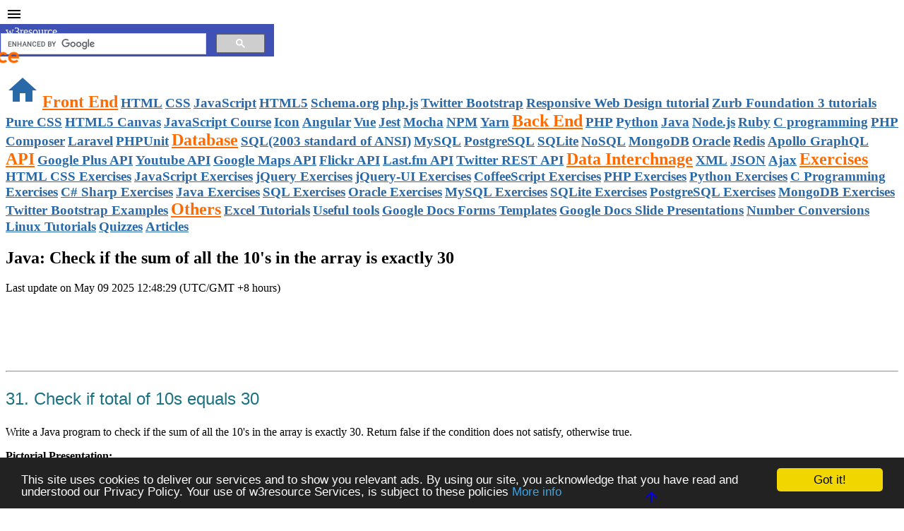

--- FILE ---
content_type: text/html; charset=utf-8
request_url: https://trinket.io/embed/java/b021d3a641
body_size: 10500
content:
<!DOCTYPE html>
<html lang="en" class="no-js">
<head>
  <meta charset="utf-8">
  <title>Trinket: run code anywhere</title>
  
  <meta name="viewport" content="width=device-width, initial-scale=1.0">
  <meta name="description" content="">
  <meta name="author" content="">
  <meta name="keywords" content="">
  <link rel="icon" href="/img/icons/favicon.ico" type="image/x-icon">
  <link rel="apple-touch-icon-precomposed" sizes="144x144" href="/cache-prefix-47b4e4e1/img/icons/apple-touch-icon-144x144-precomposed.png">
  <link rel="apple-touch-icon-precomposed" sizes="114x114" href="/cache-prefix-47b4e4e1/img/icons/apple-touch-icon-114x114-precomposed.png">
  <link rel="apple-touch-icon-precomposed" sizes="72x72" href="/cache-prefix-47b4e4e1/img/icons/apple-touch-icon-72x72-precomposed.png">
  <link rel="apple-touch-icon-precomposed" href="/cache-prefix-47b4e4e1/img/icons/apple-touch-icon-precomposed.png">
  <link rel="stylesheet" type="text/css" href="//cdnjs.cloudflare.com/ajax/libs/font-awesome/4.7.0/css/font-awesome.min.css" crossorigin="anonymous">
  <link rel='stylesheet' type='text/css' href='https://trinket-vendor-assets.trinket.io/font-mfizz/2.0.1/css/font-mfizz.css' crossorigin='anonymous'>
  <link rel="stylesheet" type="text/css" href="/cache-prefix-47b4e4e1/css/embed.css" crossorigin="anonymous">
  
  

  <script type="text/javascript">
    trinket = {
      config : {
        apphostname       : 'trinket.io',
        usersubdomains    :  true,
        protocol          : 'https',
        cachePrefix       : 'cache-prefix-',
        prefixes          :  {"components":"cache-prefix-410d6d0a","js":"cache-prefix-47b4e4e1","css":"cache-prefix-47b4e4e1","img":"cache-prefix-47b4e4e1","fonts":"cache-prefix-47b4e4e1","partials":"cache-prefix-47b4e4e1","skulpt":"50e5bcc6","models":null,"m0-2021":"m0-2021"},
        components        :  {"ace-builds":"v1.2.6.1rc2","anchor-js":"2.0.0","angular-file-saver":"1.1.3","angular-notifyjs":"0.1.0","angular-ui-router":"0.2.11","angular-ui-tree":"2.0.10","angular-ui-utils":"0.1.1","angular-xeditable":"0.1.8","bluebird":"3.5.1","d3":"3.4.11","filereader":"107f68c3b9","file-saver.js":"1.20150507.2","font-mfizz":"2.0.1","gsap":"1.15.0","jquery-ui":"https://cdnjs.cloudflare.com/ajax/libs/jqueryui/1.12.1","jsdiff":"1.0.8","jszip":"3.1.4","jszip-utils":"dist","lazysizes":"1.5.0","lodash":"2.4.1","modernizr":"2.7.2","ng-file-upload":"1.2.6","ngInfiniteScroll":"1.1.2","notifyjs":"0.4.2","opal":"0.6.2","restangular":"1.3.1","speakingurl":"1.1.5","video.js":"5.20.4","yamljs":"0.1.5"},
        vendorHost        : 'https://trinket-vendor-assets.trinket.io',
        broadcastHostname : 'broadcastapp.trinket.io',
        broadcastPort     : '',
        broadcastProtocol : 'https',
        python3_api       : 'https://python-code-aws.trinket.io',
        java_api          : 'https://java-connect-aws.trinket.io',
        R_api             : 'https://r-aws.trinket.io',
        pygame_api        : 'https://pygame.trinket.io',
        plans             : [{ "connect"  : "Connect"  },
                             { "codeplus" : "Code+" }],
        logClientCodeError : false,
        logClientMetric   : false,
        draftDebounce     : 2500,
        autosaveDebounce  : 1000
      }
    };
    
    </script>

  <script src="//cdnjs.cloudflare.com/ajax/libs/jquery/2.1.1/jquery.min.js" type="text/javascript"></script>

  <script src="//cdnjs.cloudflare.com/ajax/libs/modernizr/2.8.2/modernizr.min.js" type="text/javascript"></script>
  <script src="/cache-prefix-410d6d0a/components/detectizr/dist/detectizr.min.js" type="text/javascript"></script>
  <script src="//cdnjs.cloudflare.com/ajax/libs/crypto-js/3.1.2/rollups/md5.js" type="text/javascript"></script>
  <script src="//cdnjs.cloudflare.com/ajax/libs/crypto-js/3.1.2/rollups/sha1.js" type="text/javascript"></script>
  <script src="//cdnjs.cloudflare.com/ajax/libs/crypto-js/3.1.2/rollups/aes.js" type="text/javascript"></script>

  <!--[if lte IE 9]>
  <script type="text/javascript" src="/js/vendor/jQuery.XDomainRequest.js"></script>
  <![endif]-->

  
  
  
  <script async src="https://www.googletagmanager.com/gtag/js?id=G-KW3JPB2M7P"></script>
  <script>
    window.dataLayer = window.dataLayer || [];
    function gtag(){dataLayer.push(arguments);}
    gtag('js', new Date());
    
    gtag('config', 'G-KW3JPB2M7P');
    
  </script>
  
  
  <script src='https://www.google.com/recaptcha/api.js'></script>
<script>
function submitRecaptchaForm(formId) {
  document.getElementById(formId).submit();
}
function submitContactForm() {
  submitRecaptchaForm('contact-form');
}
function submitReportContentForm() {
  document.getElementById('report-content-form').submit();
}
function submitPasswordResetForm() {
  submitRecaptchaForm('password-reset-form');
}
function submitEmailForm(recaptcha) {
  if (window.TrinketApp) {
    window.TrinketApp.onSendEmailClick(recaptcha);
  } else {
    submitEmailModalForm(recaptcha);
  }
}
function submitSignUpShortForm() {
  submitRecaptchaForm('sign-up-short');
}
function submitSignUpLongForm() {
  submitRecaptchaForm('sign-up-long');
}
function submitSignUpIndexForm() {
  submitRecaptchaForm('sign-up-index');
}
function submitSignUpInterestForm() {
  submitRecaptchaForm('interest-signup-form');
}
function submitEducatorForm() {
  submitRecaptchaForm('submit-educator');
}
function submitM0RegistrationForm() {
  $('#registration-form').trigger('submit');
}
function emailVerificationForm() {
  $.ajax({
    method: "POST",
    url: "/api/users/verify-email",
    data: { 'g-recaptcha-response': grecaptcha.getResponse() }
  })
  .done(function(result) {
    if (result.success) {
      $('#account').notify(
        "Verification email sent."
        , { position : 'top center', className : 'success' }
      );
    }
    else {
      $('#account').notify(
        "There was a problem sending the verification email. Please try again."
        , { position : 'top center', className : 'alert' }
      );
    }
  })
  .fail(function(err) {
    $('#account').notify(
      "There was a problem sending the verification email. Please try again."
      , { position : 'top center', className : 'alert' }
    );
  });
}
</script>

  
</head>
<body id="embed_content_java"
      data-no-metrics="false"
      data-assignment="false"
      data-assignment-feedback="false"
      data-view-only="false"
      data-autofocus="false"
      class="mode-standard  remixable"
      
       data-is-mobile="false">
  <input id="whoami" type="hidden" value="">
  
  <input id="user" type='hidden' value=''>
  
  <script>
    trinketObject = {"id":"623815693b4eed95262d93e0","code":"[{&quot;name&quot;:&quot;Main.java&quot;,&quot;content&quot;:&quot;&quot;}]","lang":"java","name":"java-pro-editor","description":null,"groupId":null,"_parent":null,"_origin_id":null,"_owner":"59d9adb94148c9ef2ce33ec7","hash":"ac326b7c8cf7e920db29bb6b3e121468f53314ea","shortCode":"b021d3a641","lastUpdated":"2022-06-10T02:00:40.993Z","metrics":{"emailViews":30,"emailShares":32,"linkShares":116,"embedShares":134,"linkViews":5514,"forks":6619,"runs":2379603,"embedViews":44346485},"lastView":{"viewType":"embedViews","viewedOn":"2026-02-01T20:13:45.053Z","referer":"https://www.w3resource.com/java-exercises/array/java-array-exercise-31.php","address":"52.14.142.104"},"snapshot":"https://trinket-snapshots.trinket.io/avatar-default.png","assets":[],"displayOnly":null,"original":null,"settings":{"autofocusEnabled":false,"testsEnabled":false,"astro_pi_mission_submission":false},"submissionState":null,"submissionOpts":{},"submittedOn":null,"slug":"","published":false,"template":null};
  
    draftObject   = undefined;
    
  
  </script>
  <input id="shareType" type='hidden' value='java'>
  <input id="proxy" type='hidden' value='https://trinket.io/proxy'/>

  <div id="wrapper" class="off-canvas-wrap owner-view row" data-offcanvas>
    <div class="trinket-wrapper inner-wrap">

    

      <nav id="menu" class="trinket-header " data-interface="top-menu">
        <section class="left">
          <div class="icon-bar left-menu-toggle">
            <button class="item button menu-button left-off-canvas-toggle" data-action="menu.options" role="button" tabindex="0" aria-label="Open Menu">
              <i class="fa fa-bars"></i>
            </button>
          </div>
        </section>
        <section class="left title-bar">
          <span title="hosted by trinket.io" data-dropdown="brand-menu" aria-controls="brand-menu" aria-expanded="false">
            <img class="show-for-large-up" src="/cache-prefix-47b4e4e1/img/trinket-logo.png" alt="trinket logo" />
            <img class="show-for-medium-down" src="/cache-prefix-47b4e4e1/img/trinket-logo-circles.png" alt="trinket logo" />
          </span>
          
          <ul id="brand-menu" class="f-dropdown" data-dropdown-content aria-hidden="true" tabindex="-1">
            <li><a id="brand">View on trinket.io <i class="fa fa-external-link"></i></a></li>
          </ul>
          
          
<section class="trinket-label">
  <i class="icon-java"></i> <label class="show-for-medium-up">Java <span class="beta"></span></label>
</section>

        </section>
        <section class="mode-toolbar left" data-mode="interact" role="menubar">
          <div class="icon-bar label-right">
            

<a class="edit-it menu-button item allow-original show-for-small-only" data-action="code.edit" title="Edit the code.">
  <i class="fa fa-pencil"></i>
  <label class="show-for-medium-up">Code</label>
</a>
<a class="run-it menu-button item allow-original" data-action="code.run" data-tooltip aria-haspopup="true" title="View the result." data-options="disable_for_touch:true">
  <i class="fa fa-play"></i>
  <label class="show-for-medium-up">Run</label>
</a>


            
            <button class="show-for-medium-up button split item menu-button" data-action="sharing.social" data-dropdown="share-options" data-options="align:bottom" role="button" aria-label="Share Menu" aria-controls="share-options"><i class="fa fa-share-alt"></i><label id="share_button_label" class="show-for-large-up">Share</label><span data-dropdown="share-options" data-options="align:bottom" role="menu"></span></button>
            
            
            
          </div>
        </section>
        
        <section class="mode-indicator right">
          <div class="icon-bar">
            <div class="item"><div id="draftMessage" class="hide draft-message"></div></div>
            
            
            
            <!-- no user, remix if trinket.id, copy if inline -->
            <a title="Remix this trinket."
               class="save-it menu-button allow-original ui-option guest-option has-tip item right-off-canvas-toggle "
               data-action="menu.user">
              <i class="fa fa-save"></i>
              <label class="show-for-medium-up">Remix</label>
            </a>
            <!-- user, no trinket.id -->
            <a title="Save a copy of this trinket."
               class="save-it create-copy menu-button allow-original ui-option user-option owner-option has-tip item  hide"
               data-action="menu.upgrade">
              <i class="fa fa-save"></i>
              <label class="show-for-medium-up">Copy</label>
            </a>
            <!-- user, trinket.id -->
            <a title="Remix this trinket."
               class="save-it create-remix menu-button allow-original ui-option user-option owner-option has-tip item green-highlight hide"
               data-action="menu.upgrade">
              <i class="fa fa-code-fork"></i>
              <label class="show-for-medium-up">Remix</label>
            </a>
            <!-- user, has remix, viewing remix -->
            <a title="Save changes to your Remix."
               class="save-it save-remix menu-button allow-original ui-option user-option owner-option has-tip item blue-highlight  hide"
               data-action="menu.upgrade">
              <i class="fa fa-save"></i>
              <label class="show-for-medium-up">Save</label>
            </a>
            <!-- user, has remix, viewing original -->
            <a title="Revert your Remix to this Original."
               class="save-it revert-remix menu-button allow-original ui-option user-option owner-option has-tip item  hide"
               data-action="menu.upgrade">
              <i class="fa fa-fast-backward"></i>
              <label class="show-for-medium-up">Restore</label>
            </a>
            
          </div>
          <div class="remix-switch item">
            <input type="checkbox" name="remix-switch" class="remix-switch-checkbox" id="version-toggle" checked>
            <label class="remix-switch-label" for="version-toggle">
              <span class="remix-switch-inner"></span>
              <span class="remix-switch-switch"></span>
            </label>
          </div>
          
          <div class="icon-bar">
            <a class="item right-menu-toggle right-off-canvas-toggle menu-button" data-action="menu.user">
              <i class="fa fa-user ui-option owner-option user-option hide"></i>
              <i class="fa fa-sign-in ui-option guest-option"></i>
            </a>
          </div>
          
        </section>
        
      </nav>

      <aside class="left-off-canvas-menu" data-interface="trinket-menu">
  <ul class="off-canvas-list mode-menu" data-mode="interact">
    
    <li><label>Menu</label></li>
    
    
    <li>
      <a class="reset-it menu-button" data-action="code.reset" title="Reset editor to original version" tabindex="0"><i class="fa fa-refresh"></i>Reset</a>
    </li>
    
    <li>
      <a class="menu-button" data-action="mode.fullscreen" data-no-analytics="true" title="Switch to fullscreen mode" tabindex="0"><i class="fa fa-expand"></i>Fullscreen</a>
    </li>
    
    <li>
      <a class="menu-button" data-action="mode.download" title="Download this code to your device" tabindex="0"><i class="fa fa-download"></i>Download</a>
    </li>
    
    
    
    
    <li><label>Sharing</label></li>
    <li>
      <a class="share-it menu-button" data-action="sharing.share" aria-controls="share-options" tabindex="0"><i class="fa fa-share"></i>Share</a>
    </li>
    <li>
      <a class="embed-it menu-button" data-action="sharing.embed" tabindex="0"><i class="fa fa-code"></i>Embed</a>
    </li>
    <li>
      <a class="email-it menu-button" data-action="sharing.email" tabindex="0"><i class="fa fa-envelope-o"></i>Email</a>
    </li>
    
    
    <li><label>Font Size</label></li>
    <li>
      <a class='menu-button font-size small-font left' data-action="code.fontsize" data-data="1em" tabindex="0" aria-label="Set font size to small" role="menuitem">aA</a>
      <a class='menu-button font-size medium-font left' data-action="code.fontsize" data-data="1.5em" tabindex="0" aria-label="Set font size to medium" role="menuitem">aA</a>
      <a class='menu-button font-size large-font left' data-action="code.fontsize" data-data="2em" tabindex="0" aria-label="Set font size to large" role="menuitem">aA</a>
    </li>
    
  </ul>
</aside>


      
      <aside class="right-off-canvas-menu" data-interface="user-menu" aria-hidden="true">
        <ul id="userMenu" class="off-canvas-list"></ul>
      </aside>
      

      <section class="trinket-content main-section" data-interface="content">
        <div id="flashMessage" class="container hide">
          <div id="flashContent"></div>
        </div>
        <div class="trinket-content-wrapper " role="main">
          <div id="content-overlay" class="hide" data-interface="overlay"></div>
          
  <input id="honeypot" type='text' tabindex="-1"/>
  <input id="start-value" type='hidden' value='code'/>

  <div id="editor" class="code-editor hide" data-interface="editor"></div>

  
  <div id="dragbar"></div>
  

  <div id="codeOutput" class="codeOutput hide" data-interface="output">
    

    <div id="errorConnecting" class="hide">
      <p>There was a problem connecting to the server.<br /><br />Please check your connection and try running the trinket again.</p>
    </div>

    <div id="outputTabs" class="hideInstructions">
      <div class="active menu-button" id="codeOutputTab" data-action="output.view">Result</div>
      <div class="menu-button" id="instructionsTab" data-action="instructions.view"><i class="fa fa-list"></i> Instructions</div>
    </div>

    <div id="outputContainer" class="withoutTabs">
      <div id="console-wrap">
        <div id="java-console-output" aria-live="polite" aria-label="Code Output"></div>
        <a id="reset-output" class="hide" title="clear output"><i class="fa fa-ban"></i></a>
      </div>
    </div>

    <div id="instructionsContainer" class="hide">

  <div id="instructionsOutput"></div>
</div>

    

  </div>

  
  <div id="runFirstModal" class="reveal-modal small" data-interface="run-modal" data-reveal data-css-top="20" data-offset="200">
    <h2>Run your code first!</h2>
    <p class="lead">
      It looks like you haven't tried running your new code.
    </p>
    <p>Try clicking
    <a id="modalRun" class="button tiny" data-action="code.run"><i class="fa fa-play"></i>&nbsp;Run</a>
    and if you like the result, try sharing again.</p>
    <a class="close-reveal-modal">&#215;</a>
  </div>
  

        </div>
      </section>

      <a class="exit-off-canvas"></a>

    

    </div>
  </div>

  
  <script id="statusMessageTemplate" type="text/html">
    <div id="statusMessages" aria-live="assertive" role="alert" tabindex=0 data-inteface="alert" data-alert class="alert-box {{type}}">
      <div>{{message}}</div>
      <a href="#" title="Close message" class="close" aria-label="Close Alert" role="button"><i class="fa fa-times-circle"></i></a>
    </div>
  </script>
  

  <!-- the response-indicator divs allow javascript to determine which responsive size is being applied -->
  <div class="responsive-indicator show-for-small-only"  data-size="small"></div>
  <div class="responsive-indicator show-for-medium-only" data-size="medium"></div>
  <div class="responsive-indicator show-for-large-up"    data-size="large"></div>

  

  <div id="confirmResetModal" class="reveal-modal medium" data-reveal data-css-top="35">
    <div class="row">
      <h2 id="modalTitle">Are you sure?</h2>
      <p class="lead">Resetting will undo all of your current changes.</p>
      <a class="button caution menu-button allow-original" data-action="code.cancel-reset">Cancel</a>
      <a class="button danger menu-button allow-original" data-action="code.confirm-reset">Yes, I am sure.</a>
      <a class="close-reveal-modal" aria-label="Close">&#215;</a>
    </div>
  </div>

  <div id="controlRoomModal" class="reveal-modal large" data-reveal data-css-top="35" data-interface="control-room">
    <p><strong>Broadcast Control Room</strong></p>
  
    <a class="close-reveal-modal" aria-label="Close">&#215;</a>
  </div>

  
      
  
  <ul id="displayOptionTextList" class="hide">
    <li data-value="">Show <span class="blocksOrCode">code</span> and output side-by-side (smaller screens will only show one at a time)</li>
    <li data-value="outputOnly">Only show output (hide the <span class="blocksOrCode">code</span>)</li>
    <li data-value="toggleCode">Only show <span class="blocksOrCode">code</span> or output (let users toggle between them)</li>
  </ul>
  <div id="shareModal" class="reveal-modal full" data-reveal data-css-top="0" data-offset="0" role="dialog" aria-label="Share Trinket Link Dialog">
    <div class="row">
      <div class="small-12 columns">
        <div class="row">
          <span class="modal-title" role="heading">Share Your Code!</span>
        </div>
        <form>
          <div class="row">
            <label for="shareURL"><i>Copy the link below to share your code</i></label>
            <div id="shareUrl" class="faux-input" data-metric="linkShares" role="textbox" tabindex="0" aria-label="Copy this link to share your trinket."></div>
          </div>
          <div class="row">
            <fieldset>
              <legend>Customize</legend>
              
              
              <div id="shareDisplayOptions">
                <select id="displayOptionLink" name="displayOptionLink" class="displayOptions" data-type="shareUrl" data-trinket-shortCode="" data-trinket-runMode="">
                  <option value="">Show code and output side-by-side (smaller screens will only show one at a time)</option>
                  <option value="outputOnly">Only show output (hide the code)</option>
                  <option value="toggleCode">Only show code or output (let users toggle between them)</option>
                </select>
              </div>
              
              
              <input type="checkbox" id="showInstructionsShareToggle" name="showInstructionsShare" class="checkboxToggle" value="shareUrl" /><label for="showInstructionsShareToggle">Show instructions first when loaded</label>
              
            </fieldset>
          </div>
        </form>
        
        <div id="share-pro-tip" class="row">

<span class="label round"><i class="fa fa-info-circle"></i> pro tip</span>
 You can save a copy for yourself with the <i class="fa fa-copy"></i> Copy or <i class="fa fa-save"></i> Remix button.
</div>
        
      </div>
    </div>
    <a class="close-reveal-modal">&#215;</a>
  </div>
  <div id="embedModal" class="reveal-modal full" data-reveal data-css-top="0" data-offset="0" role="dialog" aria-label="Embed Trinket Dialog">
    <div class="row">
      <span class="modal-title" role="heading">Embed Your Code!</span>
    </div>
    <form>
      <div class="row">
        <label for="embedCode">Embed this code on your site</label>
      </div>
      <div class="row">
        <div class="small-12 columms">
          <div id="embedCode" class="faux-input textarea" data-metric="embedShares" role="textbox" aria-multiline="false" tabindex="0" aria-label="Copy this embed code"></div>
        </div>
      </div>
      <div class="row">
        <fieldset>
          <legend>Customize</legend>
      
      
      <div id="embedDisplayOptions">
        <select id="displayOptionEmbed" name="displayOptionEmbed" class="displayOptions" data-type="embedCode" data-trinket-shortCode="" data-trinket-runMode="">
          <option value="">Show code and output side-by-side (smaller screens will only show one at a time)</option>
          <option value="outputOnly">Only show output (hide the code)</option>
          <option value="toggleCode">Only show code or output (let users toggle between them)</option>
        </select>
        
        <input type="checkbox" id="autorunEmbedToggle" name="autorunEmbed" class="checkboxToggle" value="embedCode" /><label for="autorunEmbedToggle">Auto run trinket when loaded</label>
        
        
        
          <input type="checkbox" id="showInstructionsEmbedToggle" name="showInstructionsEmbed" class="checkboxToggle" value="embedCode" /><label for="showInstructionsEmbedToggle">Show instructions first when loaded</label>
        
      </div>
      
        </fieldset>
      </div>
    </form>
    <a class="close-reveal-modal">&#215;</a>
  </div>
  <div id="emailModal" class="reveal-modal full" data-reveal data-css-top="0" data-offset="0" role="dialog" aria-label="Email Trinket Dialog">
    <div class="row first-row">
     <span class="modal-title" role="heading">Email Your Code!</span>
    </div>
    <form id="emailModalForm" data-trinket-id="" role="form">
      <div class="row">
        <div class="small-12 medium-3 columns">
          <label class="inline" for="share-email">Send To</label>
        </div>
        <div class="small-12 medium-9 columns">
          <input type="email" id="share-email" name="email" placeholder="What email address should we send the link to?" required />
        </div>
      </div>
      <div class="row">
        <div class="small-12 medium-3 columns">
          <label class="inline" for="share-yourname">Your Name</label>
        </div>
        <div class="small-12 medium-9 columns">
          <input type="text" id="share-yourname" name="yourname" placeholder="What is your name?" required />
        </div>
      </div>
      <div class="row">
        <div class="small-12 medium-3 columns">
          <label class="inline" for="share-youremail">Your Email</label>
        </div>
        <div class="small-12 medium-9 columns">
          <input type="email" id="share-youremail" name="youremail" value="" placeholder="Your email address - so the recipient can reply to you" />
        </div>
      </div>
      <div class="row">
        <div class="small-12 medium-3 columns">
          <input id="emailToken" name="emailToken" type="hidden" value="eyJ0eXAiOiJKV1QiLCJhbGciOiJIUzI1NiJ9.eyJzaG9ydENvZGUiOiJiMDIxZDNhNjQxIiwiaWF0IjoxNzY5OTc2ODI1fQ.F7-Pcfq8uGEU3mj-GMx_mf33MzBFW4tbn6NYkuGn5a4" />
          <button class="g-recaptcha button success small" data-sitekey="6LfeVWAUAAAAAGUzuHoa5jZ94HDopyRiRrCWFbr3" data-callback="submitEmailForm" data-badge="bottomleft">Send</button>
        </div>
        <div id="emailAlert" class="small-12 medium-9 columns end hide"></div>
      </div>
    </form>
    
    <div class="row">

<span class="label round"><i class="fa fa-info-circle"></i> pro tip</span>
 You can save a copy for yourself with the <i class="fa fa-copy"></i> Copy or <i class="fa fa-save"></i> Remix button.
</div>
    
    <a class="close-reveal-modal">&#215;</a>
  </div>

<div id="publishModal" class="reveal-modal full" data-reveal data-css-top="0" data-offset="0" role="dialog" aria-label="Publish Trinket Dialog">
  <div class="row">
    <span class="modal-title" role="heading">Publish Your Trinket!</span><br>
    <span>View all of your published trinkets <a href="/published" target="_blank">here</a>!</span>
  </div>
  <form id="publishModalForm" data-trinket-id="" role="form">
    <div class="row">
      <div class="small-12 medium-3 columns">
        <label class="inline" for="publish-slug">
          Site Name <i class="fa fa-info-circle open" data-tooltip="" aria-haspopup="true" title="Name must be unique. Lowercase letters, numbers, and dashes are allowed."></i>
        </label>
      </div>
      <div class="small-10 medium-5 columns">
        <input type="text" id="publish-slug" name="slug" required />
      </div>
      <div class="small-2 medium-4 columns">
        <i id="slug-icon-status"></i>
      </div>
    </div>
    <div id="slug-status" class="row hide">
      <div class="small-12 medium-offset-3 medium-5 columns end">
        <label id="slug-status-text">test</label>
      </div>
    </div>
    <div class="row">
      <div class="small-12 medium-3 columns">
        <label class="inline">Site URL</label>
      </div>
      <div class="small-12 medium-9 columns">
        <p><a href="" id="published-url" target="_blank"></a></p>
      </div>
    </div>
    <div class="row">
      <div class="small-6 columns">
        <a id="publishTrinket" class="button success small"><i class="fa fa-book"></i> <span id="publish-text">Publish</span></a>
      </div>
      <div class="small-6 columns">
        <a id="unpublishTrinket" class="button caution small right">Unpublish</a>
      </div>
    </div>
  </form>
  <a class="close-reveal-modal">&#215;</a>
</div>

<div id="addToGroupModal" class="shared-modal reveal-modal full" data-reveal data-css-top="0" data-offset="0">
  <div class="row">
    <div id="add-to-group-messages"></div>
    <h2>Add to Group</h2>
  </div>
  <div class="row">
    <div class="medium-12 large-6 columns">
      <section id="have-groups" class="hide">
        <p>Decide which group to add this trinket below.</p>
        <ul id="groups-list"></ul>
      </section>
      <section id="no-groups" class="hide">
        <p>You don't have any groups that you can add a trinket to &mdash; try creating a new one!</p>
      </section>
    </div>
    <div class="medium-12 large-6 columns">
      <p>You can also create a new group.</p>
      <form>
        <div class="row">
          <div class="small-12 columns">
            <label>What's the Group name?</label>
            <input type="text" name="name" placeholder="e.g. Introduction to Python" value="" required />

            <label>What Description should show up on the page?</label>
            <textarea name="description" rows="2" placeholder="What other information will group members need to know about this group?" required></textarea>

            <label>Group code to let others join.</label>
            <div class="faux-input" id="joinCode"></div>
            <input type="hidden" name="joinCode" value="" />

            <a id="createGroupAddTrinket" data-trinket-id="" class="button success tiny"><i></i> Create Group</a>
          </div>
        </div>
      </form>
    </div>
  </div>
  <a class="close-reveal-modal">&#215;</a>
</div>

  

  

  <div id="upgradeModal" class="reveal-modal full" data-reveal data-css-top="0" data-offset="0">
    
    
    
<div class="row">
  <h2>Java Now Available!</h2>
</div>
<div class="row">
  <p>This is our new Java trinket. We're running <a href="http://docs.oracle.com/javase/8/" target="_blank">Java SE 8</a>.</p>
</div>
<div class="row">
  <p>
    <a class="menu-button" data-href="/payment" data-action="open.link">Upgrade</a> to Trinket Code+
    or Trinket Connect now to create your own Java trinkets!
    Learn more on our <a class="menu-button" data-href="/plans" data-action="open.link">plans page</a>.
    We offer a 30-day money back guarantee and you can cancel at any time.
  </p>
</div>

    
    <a class="close-reveal-modal">&#215;</a>
  </div>

  


  <div id="settingsModal" class="reveal-modal medium" data-reveal data-interface="settings" data-css-top="35">
    <h3><strong>Trinket Settings</strong></h3>
    
    <div class="row">
      <div class="small-12 columns">
        <div class="switch round left">
          <input id="autofocusEnabled" type="checkbox" name="autofocusEnabled"  data-trinket-settings>
          <label for="autofocusEnabled"></label>
        </div>
        <h5 class="left">Enable Editor Autofocus</h5>
      </div>
    </div>
    
    <h3><strong>Global Settings</strong></h3>
    <div class="row">
      <div class="small-12 columns">
        <div class="switch round left">
          <input id="lineWrapping"
                 type="checkbox"
                 name="lineWrapping"
                 >
          <label for="lineWrapping"></label>
        </div>
        <h5 class="left">Enable Line Wrapping</h5>
      </div>
    </div>
    <!--
    Theme:
    Light: "xcode"
    Light HC: "crimson_editor"
    Dark: "pastel_on_dark"
    Dark HC: "vibrant_ink"

    I think there could be a better HC dark theme than this, although I think this is the best of the presets.
    Also maybe consider adding color blind themes like what github has at https://github.com/settings/appearance
    -->
    <h3><strong>Java Settings</strong></h3>
    <div class="row">
      <div class="small-12 columns">
        <h5 class=>Indentation Amount</h5><h6>(Doesn't update existing code!)</h6>
          <select id="indentationAmount" width="20%">
            <option value="2" >2 spaces</option>
            <option value="4" >4 spaces</option>
          </select>
          <label for="indentationAmount"></label>
      </div>
    </div>
    
  </div>




  <ul id="share-options" class="f-dropdown" data-dropdown-content role="menu">
    <li role="menuitem"><a class="menu-button" data-action="sharing.email" role="button"><i class="fa fa-envelope"></i>Email</a></li>
    <li role="menuitem"><a class="menu-button" data-action="sharing.share" role="button"><i class="fa fa-link"></i>Link</a></li>
    <li role="menuitem"><a class="menu-button" data-action="sharing.embed" role="button"><i class="fa fa-code"></i>Embed</a></li>
    
    <li><a class="menu-button" data-action="mode.download"><i class="fa fa-download"></i>Download</a></li>
    
  </ul>

  <ul id="group-share-options" class="f-dropdown" data-dropdown-content>
    <li><a class="menu-button" data-action="sharing.group"><i class="fa fa-users"></i>with Group</a></li>
  </ul>

  

  
  <script id="restoreOriginalModalTemplate" type="text/html">
    <div id="restoreOriginalModal" class="reveal-modal medium" data-reveal data-css-top="35">
      <h2 id="modalTitle">Reset to the original?</h2>
      <p class="lead">Resetting will undo all of your current changes.</p>
      <a class="button small caution" data-action="reject">No, keep my remix.</a>
      <a class="button small danger" data-action="confirm">Yes, reset to the original.</a>
      <a class="close-reveal-modal" aria-label="Close">&#215;</a>
    </div>
  </script>

  <script id="unittest-error" type="text/template">
    <li class="accordion-navigation">
    <a href="#panel-{{testNumber}}">
      <div class="row really-wrong">
        <div class="small-9 column">
          <p><i class="fa fa-angle-right fa-lg open-close-indicator"></i>{{shortDescription}}</p>
        </div>
        <div class="small-3 column">
        <p class="text-center"><i class="fa fa-circle-o fa-lg"></i></p>
        </div>
      </div>
    </a>
    <div id="panel-{{testNumber}}" class="content">
      <p>
        <strong>Message:</strong> <pre>{{reason}}</pre>
      </p>
    </div>
    </li>
  </script>

  <script id="unittest-fail" type="text/template">
    <li class="accordion-navigation">
    <a href="#panel-{{testNumber}}">
      <div class="row really-wrong">
        <div class="small-1 column text-centered">
          <p><i class="fa fa-angle-right fa-lg open-close-indicator"></i></p>
        </div>
        <div class="small-9 column">
          <p>{{shortDescription}}</p>
        </div>
        <div class="small-2 column">
        <p class="text-center"><i class="fa fa-circle-o fa-lg"></i></p>
        </div>
      </div>
    </a>
    <div id="panel-{{testNumber}}" class="content">
      <p>
        <strong>Description:</strong> {{description}}
      </p>
      <p>
        <strong>Message:</strong> {{reason}}
      </p>
    </div>
    </li>
  </script>

  <script id="unittest-pass" type="text/template">
    <li class="accordion-navigation">
    <a href="#panel-{{testNumber}}">
      <div class="row really-right">
        <div class="small-1 column text-centered">
          <p><i class="fa fa-angle-right fa-lg open-close-indicator"></i></p>
        </div>
        <div class="small-9 column">
          <p>{{shortDescription}}</p>
        </div>
        <div class="small-2 column">
        <p class="text-center"><i class="fa fa-check-circle fa-lg"></i></p>
        </div>
      </div>
    </a>
    <div id="panel-{{testNumber}}" class="content">
      <p>
        <strong>Description:</strong> {{description}}
      </p>
    </div>
    </li>
  </script>

  <script id="guestMenuTemplate" type="text/html">
    <li>
      <form id="accountForm">
        <span class='message hide'></span>
        <input name="email"    type='email'    placeholder="Email"    required>
        <input name="password" type='password' placeholder="Password" required>
        <a id="login"    name="login"    class='button secondary small' data-action="login">Log In</a>
        <!--<a id="register" name="register" class='button primary small'   data-action="signup">Create Account</a>-->
      </form>
    </li>
  </script>

  <script id="userMenuTemplate" type="text/html">
    
<li><label><i class="fa fa-external-link"></i>Links</label></li>
<li>
  <a class="ui-option owner-option" href="/library/trinkets/b021d3a641" target="_blank" tabindex="-1">
    <i class="fa fa-info-circle"></i>View on trinket
  </a>
  <a href="/library/trinkets" target="_blank" tabindex="-1">
    <i class="fa fa-book"></i>My Trinkets
  </a>
</li>


  </script>

  <script id="ownerMenuTemplate" type="text/html">
    <li><label>Options</label></li>
    <li>
      <a data-mode="interact" class="right-menu-link menu-button" data-action="code.save">
        <i class="fa fa-save"></i>Update Original
      </a>
    </li>
    
<li><label><i class="fa fa-external-link"></i>Links</label></li>
<li>
  <a class="ui-option owner-option" href="/library/trinkets/b021d3a641" target="_blank" tabindex="-1">
    <i class="fa fa-info-circle"></i>View on trinket
  </a>
  <a href="/library/trinkets" target="_blank" tabindex="-1">
    <i class="fa fa-book"></i>My Trinkets
  </a>
</li>


  </script>

  <script id="draftTextTemplate" type="text/html">
    <a class="menu-button" data-action="code.reset" title="Reset"><i class="fa fa-refresh"></i></a> {{draftText}}
  </script>

  <script id="addInstructionsTemplate" type="text/html">
    <p>Click the pencil icon to add instructions to your trinket. When anyone else views this trinket, they'll also be able to view them.</p>
  </script>

  <script id="editInstructionsTemplate" type="text/html">
    <div id="embedded-instructions"></div>
  </script>

  <script id="addInlineCommentTemplate" type="text/html">
    <div class="comment-wrapper">
      <div class="comment-heading-container">
        <div class="comment-avatar-container">
          <img class="comment-avatar" src="{{avatar}}" width="40" height="40" />
        </div>
        <span class="new-comment-container">
          <textarea class="inline-comment-text"></textarea>
        </span>
      </div>
      <div class="new-comment-actions">
        <a class="button tiny secondary save-inline-comment"><i class="fa fa-save"></i> Add Comment</a>
        <a class="button tiny caution cancel-inline-comment">Cancel</a>
      </div>
    </div>
  </script>

  <script id="inlineCommentTemplate" type="text/html">
    <div id="{{commentId}}" class="comment-wrapper">
      <div class="comment-heading-container">
        <div class="comment-avatar-container">
          <img class="comment-avatar" src="{{avatar}}" width="40" height="40" />
        </div>
        <div class="comment-info-container">
          <strong>{{username}}</strong>
          {{commentActions}}
        </div>
      </div>
      <div id="comment-container-{{commentId}}" class="comment-container">
        {{comment}}
      </div>
      <div id="edit-comment-container-{{commentId}}" class="edit-comment-container hide">
        <textarea id="edit-inline-comment-{{commentId}}" class="inline-comment-text"></textarea>
      </div>
    </div>
  </script>

  <script id="inlineCommentActions" type="text/html">
    <div class="comment-actions-wrapper">
      <a class="comment-actions move-comment-up disabled" data-file-index="{{index}}" data-comment-id="{{commentId}}" title="Move comment up"><i class="fa fa-angle-up"></i></a>
      <a class="comment-actions move-comment-down disabled" data-file-index="{{index}}" data-comment-id="{{commentId}}" title="Move comment down"><i class="fa fa-angle-down"></i></a>
      <a class="comment-actions" data-dropdown="comment-actions-{{commentId}}" title="More options"><i class="fa fa-ellipsis-v"></i></a>
    </div>
    <ul id="comment-actions-{{commentId}}" class="f-dropdown" data-dropdown-content>
      <li><a class="edit-inline-comment" data-comment-id="{{commentId}}"><i class="fa fa-pencil fa-fw"></i> Edit comment</a></li>
      <li><a class="confirm-remove-inline-comment" data-comment-id="{{commentId}}"><i class="fa fa-trash-o alert fa-fw"></i> Remove comment</a></li>
    </ul>
    <div class="confirm-remove-comment-container hide" id="confirm-remove-comment-container-{{commentId}}">
      <strong>Remove this comment?</strong><br /><br />
      <a class="confirm-remove-comment button tiny danger" data-file-index="{{index}}" data-comment-id="{{commentId}}"><i class="fa fa-trash-o"></i> Remove</a>
      <a class="cancel-remove-comment button tiny caution" data-comment-id="{{commentId}}">Cancel</a>
    </div>
    <div class="update-comment-container hide" id="update-comment-container-{{commentId}}">
      <a class="update-comment button tiny secondary" data-file-index="{{index}}" data-comment-id="{{commentId}}"><i class="fa fa-save"></i> Update</a>
      <a class="cancel-update-comment button tiny caution" data-comment-id="{{commentId}}">Cancel</a>
    </div>
  </script>
  <script id="inlineCommentDismiss" type="text/html">
    <div class="comment-actions-wrapper">
      <a class="comment-actions" data-dropdown="comment-actions-{{commentId}}"><i class="fa fa-ellipsis-v"></i></a>
    </div>
    <ul id="comment-actions-{{commentId}}" class="f-dropdown" data-dropdown-content>
      <li><a class="confirm-remove-inline-comment" data-comment-id="{{commentId}}"><i class="fa fa-trash-o alert fa-fw"></i> Remove comment</a></li>
    </ul>
    <div class="confirm-remove-comment-container hide" id="confirm-remove-comment-container-{{commentId}}">
      <strong>Remove this comment?</strong><br /><br />
      <a class="confirm-remove-comment button tiny danger" data-file-index="{{index}}" data-comment-id="{{commentId}}"><i class="fa fa-trash-o"></i> Remove</a>
      <a class="cancel-remove-comment button tiny caution" data-comment-id="{{commentId}}">Cancel</a>
    </div>
  </script>
  

  

  <script src="//cdnjs.cloudflare.com/ajax/libs/localStorage/2.0.1/localStorage.min.js?swfURL=//cdnjs.cloudflare.com/ajax/libs/localStorage/2.0.1/localStorage.swf" type="text/javacript"></script>

  
  <script src='https://trinket-vendor-assets.trinket.io/jszip/3.1.4/dist/jszip.min.js' charset='utf-8'></script>
  <script src='https://trinket-vendor-assets.trinket.io/jszip-utils/dist/jszip-utils.min.js' charset='utf-8'></script>
  <!--[if IE]>
  <script src="/cache-prefix-1769976825062dist/jszip-utils-ie.min.js" type="text/javascript"></script>
  <![endif]-->
  <script src='https://trinket-vendor-assets.trinket.io/file-saver.js/1.20150507.2/FileSaver.js' charset='utf-8'></script>
  

  <script src='https://trinket-vendor-assets.trinket.io/lodash/2.4.1/dist/lodash.min.js' charset='utf-8'></script>
  <script src='https://trinket-vendor-assets.trinket.io/bluebird/3.5.1/js/browser/bluebird.min.js' charset='utf-8'></script>
  <script src="//cdnjs.cloudflare.com/ajax/libs/moment.js/2.18.1/moment.min.js" type="text/javascript"></script>

  

  
  <script src="https://cdnjs.cloudflare.com/ajax/libs/socket.io/4.5.4/socket.io.min.js"></script>

  
  <script src='https://trinket-vendor-assets.trinket.io/ace-builds/v1.2.6.1rc2/src-min-noconflict/ace.js' charset='utf-8'></script>
  <script src='https://trinket-vendor-assets.trinket.io/ace-builds/v1.2.6.1rc2/src-min-noconflict/ext-modelist.js' charset='utf-8'></script>
  <script src='https://trinket-vendor-assets.trinket.io/ace-builds/v1.2.6.1rc2/src-min-noconflict/ext-language_tools.js' charset='utf-8'></script>
  <script src="/cache-prefix-410d6d0a/components/marked/lib/marked.js"></script>
  <script src="/cache-prefix-47b4e4e1/js/trinket-config.js"></script>
  <script src="/cache-prefix-47b4e4e1/js/trinket-markdown.js"></script>
  

  <script src='https://cdnjs.cloudflare.com/ajax/libs/jqueryui/1.12.1/jquery-ui.min.js' charset='utf-8'></script>
  

  
    <script src="https://trinket-cdn.trinket.io/embed-java-b8081f3bb4.js" type="text/javascript"></script>
    
    <script type="text/javascript">
apiCall = function apiCall(event) {
  event.preventDefault();

  $('#spinner-container').removeClass('hide').addClass('fa fa-spinner fa-spin');
  $('#interest-go').toggleClass('disabled');

  var url = '/api/interest';
  var submitting = $.post(url, {
    email : $('#interest-email-address').val(),
    page  : 'java-embed'
  });

  submitting.done(function(data) {
    setTimeout(function() {
      $('#spinner-container').removeClass('fa fa-spinner fa-spin').addClass('hide');
      $('#interest-go').toggleClass('disabled');

      $('#success-box').fadeIn();
      setTimeout(function() {
        $('#success-box').fadeOut();
      }, 20000);
    }, 1000);
  });
};

$('#interest-go').click(apiCall);
$('#interest-email-form').submit(function() {
  $('#interest-go').click();
});
</script>

  


</body>
</html>


--- FILE ---
content_type: text/html; charset=utf-8
request_url: https://disqus.com/embed/comments/?base=default&f=w3r&t_u=https%3A%2F%2Fwww.w3resource.com%2Fjava-exercises%2Farray%2Fjava-array-exercise-31.php&t_d=Java%20-%20Check%20the%20sum%20of%20all%2010s%20in%20the%20array%20is%20exactly%2030&t_t=Java%20-%20Check%20the%20sum%20of%20all%2010s%20in%20the%20array%20is%20exactly%2030&s_o=default
body_size: 3555
content:
<!DOCTYPE html>

<html lang="en" dir="ltr" class="not-supported type-">

<head>
    <title>Disqus Comments</title>

    
    <meta name="viewport" content="width=device-width, initial-scale=1, maximum-scale=1, user-scalable=no">
    <meta http-equiv="X-UA-Compatible" content="IE=edge"/>

    <style>
        .alert--warning {
            border-radius: 3px;
            padding: 10px 15px;
            margin-bottom: 10px;
            background-color: #FFE070;
            color: #A47703;
        }

        .alert--warning a,
        .alert--warning a:hover,
        .alert--warning strong {
            color: #A47703;
            font-weight: bold;
        }

        .alert--error p,
        .alert--warning p {
            margin-top: 5px;
            margin-bottom: 5px;
        }
        
        </style>
    
    <style>
        
        html, body {
            overflow-y: auto;
            height: 100%;
        }
        

        #error {
            display: none;
        }

        .clearfix:after {
            content: "";
            display: block;
            height: 0;
            clear: both;
            visibility: hidden;
        }

        
    </style>

</head>
<body>
    

    
    <div id="error" class="alert--error">
        <p>We were unable to load Disqus. If you are a moderator please see our <a href="https://docs.disqus.com/help/83/"> troubleshooting guide</a>. </p>
    </div>

    
    <script type="text/json" id="disqus-forumData">{"session":{"canModerate":false,"audienceSyncVerified":false,"canReply":true,"mustVerify":false,"recaptchaPublicKey":"6LfHFZceAAAAAIuuLSZamKv3WEAGGTgqB_E7G7f3","mustVerifyEmail":false},"forum":{"aetBannerConfirmation":null,"founder":"13854207","twitterName":"w3resource","commentsLinkOne":"1 Comment","guidelines":null,"disableDisqusBrandingOnPolls":false,"commentsLinkZero":"0 Comments","disableDisqusBranding":false,"id":"w3r","createdAt":"2011-08-17T09:12:21.026388","category":"Tech","aetBannerEnabled":false,"aetBannerTitle":null,"raw_guidelines":null,"initialCommentCount":null,"votingType":0,"daysUnapproveNewUsers":null,"installCompleted":true,"moderatorBadgeText":"","commentPolicyText":null,"aetEnabled":false,"channel":null,"sort":4,"description":"\u003cp>Comprehensive Web Development tutorial \u003c/p>","organizationHasBadges":true,"newPolicy":true,"raw_description":"Comprehensive Web Development tutorial ","customFont":null,"language":"en","adsReviewStatus":1,"commentsPlaceholderTextEmpty":null,"daysAlive":0,"forumCategory":{"date_added":"2016-01-28T01:54:31","id":8,"name":"Tech"},"linkColor":null,"colorScheme":"light","pk":"975503","commentsPlaceholderTextPopulated":null,"permissions":{},"commentPolicyLink":null,"aetBannerDescription":null,"favicon":{"permalink":"https://disqus.com/api/forums/favicons/w3r.jpg","cache":"https://c.disquscdn.com/uploads/forums/97/5503/favicon.png?1707131898"},"name":"w3resource","commentsLinkMultiple":"{num} Comments","settings":{"threadRatingsEnabled":false,"adsDRNativeEnabled":false,"behindClickEnabled":false,"disable3rdPartyTrackers":true,"adsVideoEnabled":false,"adsProductVideoEnabled":false,"adsPositionBottomEnabled":true,"ssoRequired":false,"contextualAiPollsEnabled":false,"unapproveLinks":true,"adsPositionRecommendationsEnabled":false,"adsEnabled":true,"adsProductLinksThumbnailsEnabled":true,"hasCustomAvatar":false,"organicDiscoveryEnabled":false,"adsProductDisplayEnabled":false,"adsProductLinksEnabled":true,"audienceSyncEnabled":false,"threadReactionsEnabled":false,"linkAffiliationEnabled":false,"adsPositionAiPollsEnabled":false,"disableSocialShare":false,"adsPositionTopEnabled":true,"adsProductStoriesEnabled":false,"sidebarEnabled":false,"adultContent":false,"allowAnonVotes":false,"gifPickerEnabled":false,"mustVerify":true,"badgesEnabled":false,"mustVerifyEmail":true,"allowAnonPost":true,"unapproveNewUsersEnabled":false,"mediaembedEnabled":false,"aiPollsEnabled":false,"userIdentityDisabled":false,"adsPositionPollEnabled":false,"discoveryLocked":false,"validateAllPosts":true,"adsSettingsLocked":false,"isVIP":false,"adsPositionInthreadEnabled":true},"organizationId":736753,"typeface":"auto","url":"https://www.w3resource.com","daysThreadAlive":0,"avatar":{"small":{"permalink":"https://disqus.com/api/forums/avatars/w3r.jpg?size=32","cache":"//a.disquscdn.com/1768293611/images/noavatar32.png"},"large":{"permalink":"https://disqus.com/api/forums/avatars/w3r.jpg?size=92","cache":"//a.disquscdn.com/1768293611/images/noavatar92.png"}},"signedUrl":"https://disq.us/?url=https%3A%2F%2Fwww.w3resource.com&key=LsF6fIrDIGSW5D-fRdL-ig"}}</script>

    <div id="postCompatContainer"><div class="comment__wrapper"><div class="comment__name clearfix"><img class="comment__avatar" src="//a.disquscdn.com/1768293611/images/noavatar92.png" width="32" height="32" /><strong><a href="">husam</a></strong> &bull; 3 years ago
        </div><div class="comment__content"><p>public class check_tenth_in_array_is_thirty {<br>    public static void main(String[] strings) {</p><p>       int[] num_array = new int[]{10, 77, 10, 54, -11, 10};<br>       int sum =0;<br>       for (int i =0; i&lt; num_array.length;i++){</p><p>           if (num_array[i]==10){<br>               sum+=num_array[i];<br>           }<br>       }<br>        if (sum==30){<br>            System.out.println("true");<br>        }<br>        else System.out.println("false");<br>    }</p><p>}</p></div></div><div class="comment__wrapper"><div class="comment__name clearfix"><img class="comment__avatar" src="//a.disquscdn.com/1768293611/images/noavatar92.png" width="32" height="32" /><strong><a href="">Edison Ooi</a></strong> &bull; 7 years ago
        </div><div class="comment__content"><p>public class Main {<br>  public static void main(String[] args) {<br>    int[] myArray = {1,2,3,10,10,10,7,8};</p><p>    int sum = 0;<br>    for(int i = 0; i &lt; myArray.length; i++){<br>      if(myArray[i] == 10){<br>        sum += 10;<br>      }<br>    }<br>    System.out.println(sum == 30);<br> }<br>}</p></div></div><div class="comment__wrapper"><div class="comment__name clearfix"><img class="comment__avatar" src="https://c.disquscdn.com/uploads/users/29275/7540/avatar92.jpg?1682232703" width="32" height="32" /><strong><a href="">Mane Burlic</a></strong> &bull; 2 years ago
        </div><div class="comment__content"><p>import java.util.Arrays; <br>public class Main {</p><p>public static void main(String[] args) {</p><p>   int[] my_array = {25, 14, 56, 10, 10, 10, 10, 36, 56, 77, 18, 29, 49};</p><p>   int Index_position = 1;<br>  System.out.println("Original Array : "+Arrays.toString(my_array));</p><p> int count=0;</p><p>  for(int i = Index_position; i &lt; my_array.length-1; i++){</p><p> if (my_array[i]==10)</p><p> count++;<br>}</p><p>if (count==3)</p><p>System.out.println(" TRUE ");</p><p>else</p><p>System.out.println(" FALSE ");</p><p>}<br>}</p></div></div><div class="comment__wrapper"><div class="comment__name clearfix"><img class="comment__avatar" src="//a.disquscdn.com/1768293611/images/noavatar92.png" width="32" height="32" /><strong><a href="">Poojitha</a></strong> &bull; 3 years ago
        </div><div class="comment__content"><p>public class Main{<br>public static boolean tens(int[] arr){<br>int sum=0;<br>boolean is_ten=false;<br>for(int i=0; i&lt;arr.length; i++){="" if(arr[i]="=10){" sum+="arr[i];" }="" }="" if(sum="=30){" return="" true;="" }="" return="" is_ten;="" }="" public="" static="" void="" main(string[]="" args){="" int[]="" n="{1," 10,="" 5,="" 10,="" 10};="" boolean="" result="tens(n);" system.out.print(result);="" }="" }="" output="true" :-)=""&gt;</p></div></div><div class="comment__wrapper"><div class="comment__name clearfix"><img class="comment__avatar" src="//a.disquscdn.com/1768293611/images/noavatar92.png" width="32" height="32" /><strong><a href="">19</a></strong> &bull; 4 years ago
        </div><div class="comment__content"><p>import java.util.Arrays;</p><p>public class App{<br>public static void main(String[] args) {<br>	int[] array = {10, 77, 10, 54, -11, 10};<br>	System.out.println("Original Array: "+Arrays.toString(array));<br>	int sum=0;<br>	boolean isEqual=false;<br>	for(int i=0;i&lt;array.length;i++) {="" if(array[i]="=10)" {="" sum+="array[i];" }="" }="" if(sum="=30)" isequal="true;" system.out.println("result:="" "+isequal);="" }="" }=""&gt;</p></div></div><div class="comment__wrapper"><div class="comment__name clearfix"><img class="comment__avatar" src="//a.disquscdn.com/1768293611/images/noavatar92.png" width="32" height="32" /><strong><a href="">Mohammed Jassim</a></strong> &bull; 5 years ago
        </div><div class="comment__content"><pre><code><br><br>import java.util.Arrays;<br><br>public class Main {<br>    public static void main(String[] args) throws Exception {<br>        int[] myArray = {10, 77, 10, 54, -11, 10};<br>        System.out.println("Original Array: " + Arrays.toString(myArray));<br><br>        int sum = 0;<br>        for (int i = 0; i &lt; myArray.length; i++){<br>            if (myArray[i] == 10)<br>                sum += 10;<br>        }<br>        System.out.println("Result: " + (sum == 30));<br>    }<br>}<br></code></pre></div></div><div class="comment__wrapper"><div class="comment__name clearfix"><img class="comment__avatar" src="https://c.disquscdn.com/uploads/users/33642/7031/avatar92.jpg?1565896074" width="32" height="32" /><strong><a href="">kaoutar sabir</a></strong> &bull; 5 years ago
        </div><div class="comment__content"><p>int[] arr = {4, 2, 6, 10, 12, 75, 10,  85, 10, 5};<br>        int count = 0;<br>        for (int i = 0; i &lt; arr.length; i++) {<br>            if (arr[i] == 10) {<br>                count += arr[i];<br>            }<br>        }<br>        if (count == 30) {<br>            System.out.println("true");<br>        } else {<br>            System.out.println("false");<br>        }<br>    }<br>}</p></div></div></div>


    <div id="fixed-content"></div>

    
        <script type="text/javascript">
          var embedv2assets = window.document.createElement('script');
          embedv2assets.src = 'https://c.disquscdn.com/embedv2/latest/embedv2.js';
          embedv2assets.async = true;

          window.document.body.appendChild(embedv2assets);
        </script>
    



    
</body>
</html>


--- FILE ---
content_type: text/html; charset=utf-8
request_url: https://www.google.com/recaptcha/api2/anchor?ar=1&k=6LfeVWAUAAAAAGUzuHoa5jZ94HDopyRiRrCWFbr3&co=aHR0cHM6Ly90cmlua2V0LmlvOjQ0Mw..&hl=en&v=N67nZn4AqZkNcbeMu4prBgzg&size=invisible&badge=bottomleft&anchor-ms=20000&execute-ms=30000&cb=yu4ckls6444q
body_size: 50200
content:
<!DOCTYPE HTML><html dir="ltr" lang="en"><head><meta http-equiv="Content-Type" content="text/html; charset=UTF-8">
<meta http-equiv="X-UA-Compatible" content="IE=edge">
<title>reCAPTCHA</title>
<style type="text/css">
/* cyrillic-ext */
@font-face {
  font-family: 'Roboto';
  font-style: normal;
  font-weight: 400;
  font-stretch: 100%;
  src: url(//fonts.gstatic.com/s/roboto/v48/KFO7CnqEu92Fr1ME7kSn66aGLdTylUAMa3GUBHMdazTgWw.woff2) format('woff2');
  unicode-range: U+0460-052F, U+1C80-1C8A, U+20B4, U+2DE0-2DFF, U+A640-A69F, U+FE2E-FE2F;
}
/* cyrillic */
@font-face {
  font-family: 'Roboto';
  font-style: normal;
  font-weight: 400;
  font-stretch: 100%;
  src: url(//fonts.gstatic.com/s/roboto/v48/KFO7CnqEu92Fr1ME7kSn66aGLdTylUAMa3iUBHMdazTgWw.woff2) format('woff2');
  unicode-range: U+0301, U+0400-045F, U+0490-0491, U+04B0-04B1, U+2116;
}
/* greek-ext */
@font-face {
  font-family: 'Roboto';
  font-style: normal;
  font-weight: 400;
  font-stretch: 100%;
  src: url(//fonts.gstatic.com/s/roboto/v48/KFO7CnqEu92Fr1ME7kSn66aGLdTylUAMa3CUBHMdazTgWw.woff2) format('woff2');
  unicode-range: U+1F00-1FFF;
}
/* greek */
@font-face {
  font-family: 'Roboto';
  font-style: normal;
  font-weight: 400;
  font-stretch: 100%;
  src: url(//fonts.gstatic.com/s/roboto/v48/KFO7CnqEu92Fr1ME7kSn66aGLdTylUAMa3-UBHMdazTgWw.woff2) format('woff2');
  unicode-range: U+0370-0377, U+037A-037F, U+0384-038A, U+038C, U+038E-03A1, U+03A3-03FF;
}
/* math */
@font-face {
  font-family: 'Roboto';
  font-style: normal;
  font-weight: 400;
  font-stretch: 100%;
  src: url(//fonts.gstatic.com/s/roboto/v48/KFO7CnqEu92Fr1ME7kSn66aGLdTylUAMawCUBHMdazTgWw.woff2) format('woff2');
  unicode-range: U+0302-0303, U+0305, U+0307-0308, U+0310, U+0312, U+0315, U+031A, U+0326-0327, U+032C, U+032F-0330, U+0332-0333, U+0338, U+033A, U+0346, U+034D, U+0391-03A1, U+03A3-03A9, U+03B1-03C9, U+03D1, U+03D5-03D6, U+03F0-03F1, U+03F4-03F5, U+2016-2017, U+2034-2038, U+203C, U+2040, U+2043, U+2047, U+2050, U+2057, U+205F, U+2070-2071, U+2074-208E, U+2090-209C, U+20D0-20DC, U+20E1, U+20E5-20EF, U+2100-2112, U+2114-2115, U+2117-2121, U+2123-214F, U+2190, U+2192, U+2194-21AE, U+21B0-21E5, U+21F1-21F2, U+21F4-2211, U+2213-2214, U+2216-22FF, U+2308-230B, U+2310, U+2319, U+231C-2321, U+2336-237A, U+237C, U+2395, U+239B-23B7, U+23D0, U+23DC-23E1, U+2474-2475, U+25AF, U+25B3, U+25B7, U+25BD, U+25C1, U+25CA, U+25CC, U+25FB, U+266D-266F, U+27C0-27FF, U+2900-2AFF, U+2B0E-2B11, U+2B30-2B4C, U+2BFE, U+3030, U+FF5B, U+FF5D, U+1D400-1D7FF, U+1EE00-1EEFF;
}
/* symbols */
@font-face {
  font-family: 'Roboto';
  font-style: normal;
  font-weight: 400;
  font-stretch: 100%;
  src: url(//fonts.gstatic.com/s/roboto/v48/KFO7CnqEu92Fr1ME7kSn66aGLdTylUAMaxKUBHMdazTgWw.woff2) format('woff2');
  unicode-range: U+0001-000C, U+000E-001F, U+007F-009F, U+20DD-20E0, U+20E2-20E4, U+2150-218F, U+2190, U+2192, U+2194-2199, U+21AF, U+21E6-21F0, U+21F3, U+2218-2219, U+2299, U+22C4-22C6, U+2300-243F, U+2440-244A, U+2460-24FF, U+25A0-27BF, U+2800-28FF, U+2921-2922, U+2981, U+29BF, U+29EB, U+2B00-2BFF, U+4DC0-4DFF, U+FFF9-FFFB, U+10140-1018E, U+10190-1019C, U+101A0, U+101D0-101FD, U+102E0-102FB, U+10E60-10E7E, U+1D2C0-1D2D3, U+1D2E0-1D37F, U+1F000-1F0FF, U+1F100-1F1AD, U+1F1E6-1F1FF, U+1F30D-1F30F, U+1F315, U+1F31C, U+1F31E, U+1F320-1F32C, U+1F336, U+1F378, U+1F37D, U+1F382, U+1F393-1F39F, U+1F3A7-1F3A8, U+1F3AC-1F3AF, U+1F3C2, U+1F3C4-1F3C6, U+1F3CA-1F3CE, U+1F3D4-1F3E0, U+1F3ED, U+1F3F1-1F3F3, U+1F3F5-1F3F7, U+1F408, U+1F415, U+1F41F, U+1F426, U+1F43F, U+1F441-1F442, U+1F444, U+1F446-1F449, U+1F44C-1F44E, U+1F453, U+1F46A, U+1F47D, U+1F4A3, U+1F4B0, U+1F4B3, U+1F4B9, U+1F4BB, U+1F4BF, U+1F4C8-1F4CB, U+1F4D6, U+1F4DA, U+1F4DF, U+1F4E3-1F4E6, U+1F4EA-1F4ED, U+1F4F7, U+1F4F9-1F4FB, U+1F4FD-1F4FE, U+1F503, U+1F507-1F50B, U+1F50D, U+1F512-1F513, U+1F53E-1F54A, U+1F54F-1F5FA, U+1F610, U+1F650-1F67F, U+1F687, U+1F68D, U+1F691, U+1F694, U+1F698, U+1F6AD, U+1F6B2, U+1F6B9-1F6BA, U+1F6BC, U+1F6C6-1F6CF, U+1F6D3-1F6D7, U+1F6E0-1F6EA, U+1F6F0-1F6F3, U+1F6F7-1F6FC, U+1F700-1F7FF, U+1F800-1F80B, U+1F810-1F847, U+1F850-1F859, U+1F860-1F887, U+1F890-1F8AD, U+1F8B0-1F8BB, U+1F8C0-1F8C1, U+1F900-1F90B, U+1F93B, U+1F946, U+1F984, U+1F996, U+1F9E9, U+1FA00-1FA6F, U+1FA70-1FA7C, U+1FA80-1FA89, U+1FA8F-1FAC6, U+1FACE-1FADC, U+1FADF-1FAE9, U+1FAF0-1FAF8, U+1FB00-1FBFF;
}
/* vietnamese */
@font-face {
  font-family: 'Roboto';
  font-style: normal;
  font-weight: 400;
  font-stretch: 100%;
  src: url(//fonts.gstatic.com/s/roboto/v48/KFO7CnqEu92Fr1ME7kSn66aGLdTylUAMa3OUBHMdazTgWw.woff2) format('woff2');
  unicode-range: U+0102-0103, U+0110-0111, U+0128-0129, U+0168-0169, U+01A0-01A1, U+01AF-01B0, U+0300-0301, U+0303-0304, U+0308-0309, U+0323, U+0329, U+1EA0-1EF9, U+20AB;
}
/* latin-ext */
@font-face {
  font-family: 'Roboto';
  font-style: normal;
  font-weight: 400;
  font-stretch: 100%;
  src: url(//fonts.gstatic.com/s/roboto/v48/KFO7CnqEu92Fr1ME7kSn66aGLdTylUAMa3KUBHMdazTgWw.woff2) format('woff2');
  unicode-range: U+0100-02BA, U+02BD-02C5, U+02C7-02CC, U+02CE-02D7, U+02DD-02FF, U+0304, U+0308, U+0329, U+1D00-1DBF, U+1E00-1E9F, U+1EF2-1EFF, U+2020, U+20A0-20AB, U+20AD-20C0, U+2113, U+2C60-2C7F, U+A720-A7FF;
}
/* latin */
@font-face {
  font-family: 'Roboto';
  font-style: normal;
  font-weight: 400;
  font-stretch: 100%;
  src: url(//fonts.gstatic.com/s/roboto/v48/KFO7CnqEu92Fr1ME7kSn66aGLdTylUAMa3yUBHMdazQ.woff2) format('woff2');
  unicode-range: U+0000-00FF, U+0131, U+0152-0153, U+02BB-02BC, U+02C6, U+02DA, U+02DC, U+0304, U+0308, U+0329, U+2000-206F, U+20AC, U+2122, U+2191, U+2193, U+2212, U+2215, U+FEFF, U+FFFD;
}
/* cyrillic-ext */
@font-face {
  font-family: 'Roboto';
  font-style: normal;
  font-weight: 500;
  font-stretch: 100%;
  src: url(//fonts.gstatic.com/s/roboto/v48/KFO7CnqEu92Fr1ME7kSn66aGLdTylUAMa3GUBHMdazTgWw.woff2) format('woff2');
  unicode-range: U+0460-052F, U+1C80-1C8A, U+20B4, U+2DE0-2DFF, U+A640-A69F, U+FE2E-FE2F;
}
/* cyrillic */
@font-face {
  font-family: 'Roboto';
  font-style: normal;
  font-weight: 500;
  font-stretch: 100%;
  src: url(//fonts.gstatic.com/s/roboto/v48/KFO7CnqEu92Fr1ME7kSn66aGLdTylUAMa3iUBHMdazTgWw.woff2) format('woff2');
  unicode-range: U+0301, U+0400-045F, U+0490-0491, U+04B0-04B1, U+2116;
}
/* greek-ext */
@font-face {
  font-family: 'Roboto';
  font-style: normal;
  font-weight: 500;
  font-stretch: 100%;
  src: url(//fonts.gstatic.com/s/roboto/v48/KFO7CnqEu92Fr1ME7kSn66aGLdTylUAMa3CUBHMdazTgWw.woff2) format('woff2');
  unicode-range: U+1F00-1FFF;
}
/* greek */
@font-face {
  font-family: 'Roboto';
  font-style: normal;
  font-weight: 500;
  font-stretch: 100%;
  src: url(//fonts.gstatic.com/s/roboto/v48/KFO7CnqEu92Fr1ME7kSn66aGLdTylUAMa3-UBHMdazTgWw.woff2) format('woff2');
  unicode-range: U+0370-0377, U+037A-037F, U+0384-038A, U+038C, U+038E-03A1, U+03A3-03FF;
}
/* math */
@font-face {
  font-family: 'Roboto';
  font-style: normal;
  font-weight: 500;
  font-stretch: 100%;
  src: url(//fonts.gstatic.com/s/roboto/v48/KFO7CnqEu92Fr1ME7kSn66aGLdTylUAMawCUBHMdazTgWw.woff2) format('woff2');
  unicode-range: U+0302-0303, U+0305, U+0307-0308, U+0310, U+0312, U+0315, U+031A, U+0326-0327, U+032C, U+032F-0330, U+0332-0333, U+0338, U+033A, U+0346, U+034D, U+0391-03A1, U+03A3-03A9, U+03B1-03C9, U+03D1, U+03D5-03D6, U+03F0-03F1, U+03F4-03F5, U+2016-2017, U+2034-2038, U+203C, U+2040, U+2043, U+2047, U+2050, U+2057, U+205F, U+2070-2071, U+2074-208E, U+2090-209C, U+20D0-20DC, U+20E1, U+20E5-20EF, U+2100-2112, U+2114-2115, U+2117-2121, U+2123-214F, U+2190, U+2192, U+2194-21AE, U+21B0-21E5, U+21F1-21F2, U+21F4-2211, U+2213-2214, U+2216-22FF, U+2308-230B, U+2310, U+2319, U+231C-2321, U+2336-237A, U+237C, U+2395, U+239B-23B7, U+23D0, U+23DC-23E1, U+2474-2475, U+25AF, U+25B3, U+25B7, U+25BD, U+25C1, U+25CA, U+25CC, U+25FB, U+266D-266F, U+27C0-27FF, U+2900-2AFF, U+2B0E-2B11, U+2B30-2B4C, U+2BFE, U+3030, U+FF5B, U+FF5D, U+1D400-1D7FF, U+1EE00-1EEFF;
}
/* symbols */
@font-face {
  font-family: 'Roboto';
  font-style: normal;
  font-weight: 500;
  font-stretch: 100%;
  src: url(//fonts.gstatic.com/s/roboto/v48/KFO7CnqEu92Fr1ME7kSn66aGLdTylUAMaxKUBHMdazTgWw.woff2) format('woff2');
  unicode-range: U+0001-000C, U+000E-001F, U+007F-009F, U+20DD-20E0, U+20E2-20E4, U+2150-218F, U+2190, U+2192, U+2194-2199, U+21AF, U+21E6-21F0, U+21F3, U+2218-2219, U+2299, U+22C4-22C6, U+2300-243F, U+2440-244A, U+2460-24FF, U+25A0-27BF, U+2800-28FF, U+2921-2922, U+2981, U+29BF, U+29EB, U+2B00-2BFF, U+4DC0-4DFF, U+FFF9-FFFB, U+10140-1018E, U+10190-1019C, U+101A0, U+101D0-101FD, U+102E0-102FB, U+10E60-10E7E, U+1D2C0-1D2D3, U+1D2E0-1D37F, U+1F000-1F0FF, U+1F100-1F1AD, U+1F1E6-1F1FF, U+1F30D-1F30F, U+1F315, U+1F31C, U+1F31E, U+1F320-1F32C, U+1F336, U+1F378, U+1F37D, U+1F382, U+1F393-1F39F, U+1F3A7-1F3A8, U+1F3AC-1F3AF, U+1F3C2, U+1F3C4-1F3C6, U+1F3CA-1F3CE, U+1F3D4-1F3E0, U+1F3ED, U+1F3F1-1F3F3, U+1F3F5-1F3F7, U+1F408, U+1F415, U+1F41F, U+1F426, U+1F43F, U+1F441-1F442, U+1F444, U+1F446-1F449, U+1F44C-1F44E, U+1F453, U+1F46A, U+1F47D, U+1F4A3, U+1F4B0, U+1F4B3, U+1F4B9, U+1F4BB, U+1F4BF, U+1F4C8-1F4CB, U+1F4D6, U+1F4DA, U+1F4DF, U+1F4E3-1F4E6, U+1F4EA-1F4ED, U+1F4F7, U+1F4F9-1F4FB, U+1F4FD-1F4FE, U+1F503, U+1F507-1F50B, U+1F50D, U+1F512-1F513, U+1F53E-1F54A, U+1F54F-1F5FA, U+1F610, U+1F650-1F67F, U+1F687, U+1F68D, U+1F691, U+1F694, U+1F698, U+1F6AD, U+1F6B2, U+1F6B9-1F6BA, U+1F6BC, U+1F6C6-1F6CF, U+1F6D3-1F6D7, U+1F6E0-1F6EA, U+1F6F0-1F6F3, U+1F6F7-1F6FC, U+1F700-1F7FF, U+1F800-1F80B, U+1F810-1F847, U+1F850-1F859, U+1F860-1F887, U+1F890-1F8AD, U+1F8B0-1F8BB, U+1F8C0-1F8C1, U+1F900-1F90B, U+1F93B, U+1F946, U+1F984, U+1F996, U+1F9E9, U+1FA00-1FA6F, U+1FA70-1FA7C, U+1FA80-1FA89, U+1FA8F-1FAC6, U+1FACE-1FADC, U+1FADF-1FAE9, U+1FAF0-1FAF8, U+1FB00-1FBFF;
}
/* vietnamese */
@font-face {
  font-family: 'Roboto';
  font-style: normal;
  font-weight: 500;
  font-stretch: 100%;
  src: url(//fonts.gstatic.com/s/roboto/v48/KFO7CnqEu92Fr1ME7kSn66aGLdTylUAMa3OUBHMdazTgWw.woff2) format('woff2');
  unicode-range: U+0102-0103, U+0110-0111, U+0128-0129, U+0168-0169, U+01A0-01A1, U+01AF-01B0, U+0300-0301, U+0303-0304, U+0308-0309, U+0323, U+0329, U+1EA0-1EF9, U+20AB;
}
/* latin-ext */
@font-face {
  font-family: 'Roboto';
  font-style: normal;
  font-weight: 500;
  font-stretch: 100%;
  src: url(//fonts.gstatic.com/s/roboto/v48/KFO7CnqEu92Fr1ME7kSn66aGLdTylUAMa3KUBHMdazTgWw.woff2) format('woff2');
  unicode-range: U+0100-02BA, U+02BD-02C5, U+02C7-02CC, U+02CE-02D7, U+02DD-02FF, U+0304, U+0308, U+0329, U+1D00-1DBF, U+1E00-1E9F, U+1EF2-1EFF, U+2020, U+20A0-20AB, U+20AD-20C0, U+2113, U+2C60-2C7F, U+A720-A7FF;
}
/* latin */
@font-face {
  font-family: 'Roboto';
  font-style: normal;
  font-weight: 500;
  font-stretch: 100%;
  src: url(//fonts.gstatic.com/s/roboto/v48/KFO7CnqEu92Fr1ME7kSn66aGLdTylUAMa3yUBHMdazQ.woff2) format('woff2');
  unicode-range: U+0000-00FF, U+0131, U+0152-0153, U+02BB-02BC, U+02C6, U+02DA, U+02DC, U+0304, U+0308, U+0329, U+2000-206F, U+20AC, U+2122, U+2191, U+2193, U+2212, U+2215, U+FEFF, U+FFFD;
}
/* cyrillic-ext */
@font-face {
  font-family: 'Roboto';
  font-style: normal;
  font-weight: 900;
  font-stretch: 100%;
  src: url(//fonts.gstatic.com/s/roboto/v48/KFO7CnqEu92Fr1ME7kSn66aGLdTylUAMa3GUBHMdazTgWw.woff2) format('woff2');
  unicode-range: U+0460-052F, U+1C80-1C8A, U+20B4, U+2DE0-2DFF, U+A640-A69F, U+FE2E-FE2F;
}
/* cyrillic */
@font-face {
  font-family: 'Roboto';
  font-style: normal;
  font-weight: 900;
  font-stretch: 100%;
  src: url(//fonts.gstatic.com/s/roboto/v48/KFO7CnqEu92Fr1ME7kSn66aGLdTylUAMa3iUBHMdazTgWw.woff2) format('woff2');
  unicode-range: U+0301, U+0400-045F, U+0490-0491, U+04B0-04B1, U+2116;
}
/* greek-ext */
@font-face {
  font-family: 'Roboto';
  font-style: normal;
  font-weight: 900;
  font-stretch: 100%;
  src: url(//fonts.gstatic.com/s/roboto/v48/KFO7CnqEu92Fr1ME7kSn66aGLdTylUAMa3CUBHMdazTgWw.woff2) format('woff2');
  unicode-range: U+1F00-1FFF;
}
/* greek */
@font-face {
  font-family: 'Roboto';
  font-style: normal;
  font-weight: 900;
  font-stretch: 100%;
  src: url(//fonts.gstatic.com/s/roboto/v48/KFO7CnqEu92Fr1ME7kSn66aGLdTylUAMa3-UBHMdazTgWw.woff2) format('woff2');
  unicode-range: U+0370-0377, U+037A-037F, U+0384-038A, U+038C, U+038E-03A1, U+03A3-03FF;
}
/* math */
@font-face {
  font-family: 'Roboto';
  font-style: normal;
  font-weight: 900;
  font-stretch: 100%;
  src: url(//fonts.gstatic.com/s/roboto/v48/KFO7CnqEu92Fr1ME7kSn66aGLdTylUAMawCUBHMdazTgWw.woff2) format('woff2');
  unicode-range: U+0302-0303, U+0305, U+0307-0308, U+0310, U+0312, U+0315, U+031A, U+0326-0327, U+032C, U+032F-0330, U+0332-0333, U+0338, U+033A, U+0346, U+034D, U+0391-03A1, U+03A3-03A9, U+03B1-03C9, U+03D1, U+03D5-03D6, U+03F0-03F1, U+03F4-03F5, U+2016-2017, U+2034-2038, U+203C, U+2040, U+2043, U+2047, U+2050, U+2057, U+205F, U+2070-2071, U+2074-208E, U+2090-209C, U+20D0-20DC, U+20E1, U+20E5-20EF, U+2100-2112, U+2114-2115, U+2117-2121, U+2123-214F, U+2190, U+2192, U+2194-21AE, U+21B0-21E5, U+21F1-21F2, U+21F4-2211, U+2213-2214, U+2216-22FF, U+2308-230B, U+2310, U+2319, U+231C-2321, U+2336-237A, U+237C, U+2395, U+239B-23B7, U+23D0, U+23DC-23E1, U+2474-2475, U+25AF, U+25B3, U+25B7, U+25BD, U+25C1, U+25CA, U+25CC, U+25FB, U+266D-266F, U+27C0-27FF, U+2900-2AFF, U+2B0E-2B11, U+2B30-2B4C, U+2BFE, U+3030, U+FF5B, U+FF5D, U+1D400-1D7FF, U+1EE00-1EEFF;
}
/* symbols */
@font-face {
  font-family: 'Roboto';
  font-style: normal;
  font-weight: 900;
  font-stretch: 100%;
  src: url(//fonts.gstatic.com/s/roboto/v48/KFO7CnqEu92Fr1ME7kSn66aGLdTylUAMaxKUBHMdazTgWw.woff2) format('woff2');
  unicode-range: U+0001-000C, U+000E-001F, U+007F-009F, U+20DD-20E0, U+20E2-20E4, U+2150-218F, U+2190, U+2192, U+2194-2199, U+21AF, U+21E6-21F0, U+21F3, U+2218-2219, U+2299, U+22C4-22C6, U+2300-243F, U+2440-244A, U+2460-24FF, U+25A0-27BF, U+2800-28FF, U+2921-2922, U+2981, U+29BF, U+29EB, U+2B00-2BFF, U+4DC0-4DFF, U+FFF9-FFFB, U+10140-1018E, U+10190-1019C, U+101A0, U+101D0-101FD, U+102E0-102FB, U+10E60-10E7E, U+1D2C0-1D2D3, U+1D2E0-1D37F, U+1F000-1F0FF, U+1F100-1F1AD, U+1F1E6-1F1FF, U+1F30D-1F30F, U+1F315, U+1F31C, U+1F31E, U+1F320-1F32C, U+1F336, U+1F378, U+1F37D, U+1F382, U+1F393-1F39F, U+1F3A7-1F3A8, U+1F3AC-1F3AF, U+1F3C2, U+1F3C4-1F3C6, U+1F3CA-1F3CE, U+1F3D4-1F3E0, U+1F3ED, U+1F3F1-1F3F3, U+1F3F5-1F3F7, U+1F408, U+1F415, U+1F41F, U+1F426, U+1F43F, U+1F441-1F442, U+1F444, U+1F446-1F449, U+1F44C-1F44E, U+1F453, U+1F46A, U+1F47D, U+1F4A3, U+1F4B0, U+1F4B3, U+1F4B9, U+1F4BB, U+1F4BF, U+1F4C8-1F4CB, U+1F4D6, U+1F4DA, U+1F4DF, U+1F4E3-1F4E6, U+1F4EA-1F4ED, U+1F4F7, U+1F4F9-1F4FB, U+1F4FD-1F4FE, U+1F503, U+1F507-1F50B, U+1F50D, U+1F512-1F513, U+1F53E-1F54A, U+1F54F-1F5FA, U+1F610, U+1F650-1F67F, U+1F687, U+1F68D, U+1F691, U+1F694, U+1F698, U+1F6AD, U+1F6B2, U+1F6B9-1F6BA, U+1F6BC, U+1F6C6-1F6CF, U+1F6D3-1F6D7, U+1F6E0-1F6EA, U+1F6F0-1F6F3, U+1F6F7-1F6FC, U+1F700-1F7FF, U+1F800-1F80B, U+1F810-1F847, U+1F850-1F859, U+1F860-1F887, U+1F890-1F8AD, U+1F8B0-1F8BB, U+1F8C0-1F8C1, U+1F900-1F90B, U+1F93B, U+1F946, U+1F984, U+1F996, U+1F9E9, U+1FA00-1FA6F, U+1FA70-1FA7C, U+1FA80-1FA89, U+1FA8F-1FAC6, U+1FACE-1FADC, U+1FADF-1FAE9, U+1FAF0-1FAF8, U+1FB00-1FBFF;
}
/* vietnamese */
@font-face {
  font-family: 'Roboto';
  font-style: normal;
  font-weight: 900;
  font-stretch: 100%;
  src: url(//fonts.gstatic.com/s/roboto/v48/KFO7CnqEu92Fr1ME7kSn66aGLdTylUAMa3OUBHMdazTgWw.woff2) format('woff2');
  unicode-range: U+0102-0103, U+0110-0111, U+0128-0129, U+0168-0169, U+01A0-01A1, U+01AF-01B0, U+0300-0301, U+0303-0304, U+0308-0309, U+0323, U+0329, U+1EA0-1EF9, U+20AB;
}
/* latin-ext */
@font-face {
  font-family: 'Roboto';
  font-style: normal;
  font-weight: 900;
  font-stretch: 100%;
  src: url(//fonts.gstatic.com/s/roboto/v48/KFO7CnqEu92Fr1ME7kSn66aGLdTylUAMa3KUBHMdazTgWw.woff2) format('woff2');
  unicode-range: U+0100-02BA, U+02BD-02C5, U+02C7-02CC, U+02CE-02D7, U+02DD-02FF, U+0304, U+0308, U+0329, U+1D00-1DBF, U+1E00-1E9F, U+1EF2-1EFF, U+2020, U+20A0-20AB, U+20AD-20C0, U+2113, U+2C60-2C7F, U+A720-A7FF;
}
/* latin */
@font-face {
  font-family: 'Roboto';
  font-style: normal;
  font-weight: 900;
  font-stretch: 100%;
  src: url(//fonts.gstatic.com/s/roboto/v48/KFO7CnqEu92Fr1ME7kSn66aGLdTylUAMa3yUBHMdazQ.woff2) format('woff2');
  unicode-range: U+0000-00FF, U+0131, U+0152-0153, U+02BB-02BC, U+02C6, U+02DA, U+02DC, U+0304, U+0308, U+0329, U+2000-206F, U+20AC, U+2122, U+2191, U+2193, U+2212, U+2215, U+FEFF, U+FFFD;
}

</style>
<link rel="stylesheet" type="text/css" href="https://www.gstatic.com/recaptcha/releases/N67nZn4AqZkNcbeMu4prBgzg/styles__ltr.css">
<script nonce="4HJB-6fMeXxYzz1n-Iw0YQ" type="text/javascript">window['__recaptcha_api'] = 'https://www.google.com/recaptcha/api2/';</script>
<script type="text/javascript" src="https://www.gstatic.com/recaptcha/releases/N67nZn4AqZkNcbeMu4prBgzg/recaptcha__en.js" nonce="4HJB-6fMeXxYzz1n-Iw0YQ">
      
    </script></head>
<body><div id="rc-anchor-alert" class="rc-anchor-alert"></div>
<input type="hidden" id="recaptcha-token" value="[base64]">
<script type="text/javascript" nonce="4HJB-6fMeXxYzz1n-Iw0YQ">
      recaptcha.anchor.Main.init("[\x22ainput\x22,[\x22bgdata\x22,\x22\x22,\[base64]/[base64]/[base64]/[base64]/[base64]/[base64]/KGcoTywyNTMsTy5PKSxVRyhPLEMpKTpnKE8sMjUzLEMpLE8pKSxsKSksTykpfSxieT1mdW5jdGlvbihDLE8sdSxsKXtmb3IobD0odT1SKEMpLDApO08+MDtPLS0pbD1sPDw4fFooQyk7ZyhDLHUsbCl9LFVHPWZ1bmN0aW9uKEMsTyl7Qy5pLmxlbmd0aD4xMDQ/[base64]/[base64]/[base64]/[base64]/[base64]/[base64]/[base64]\\u003d\x22,\[base64]\x22,\x22b04sasKhwqrDiXHDriItw4nDrlnDn8OnTcKjwrN5wqTDjcKBwropwqTCisKyw61kw4hmwrPDlsOAw4/CoSzDhxrCtMOSbTTCtMK5FMOgwqfCrEjDgcK8w6ZNf8Kfw68JA8O5X8K7woYtPcKQw6PDr8OaRDjCi1vDoVYUwoEQW19wNRTDiW3Co8O4JxtRw4Eywrlrw7vDnsKQw4kKJcKsw6p5wosjwqnCsSHDtW3CvMK6w5HDr1/CjcO+wo7CqwrCiMOzR8KICx7ClQzCpUfDpMOuKkRLwqrDjcOqw6Z7RhNOwofDn2fDkMK7USTCtMOXw4TCpsKUwo/CkMK7wrsbwp/CvEvClSPCvVDDlMKwKBrDvMKZGsO+ccOUC1lkw6bCjU3Drh0Rw4zChsOCwoVfCMKYPyBVEsKsw5UOwrnChsOZOsKjYRp3wrHDq23DuH4oJArDksOYwp5Ew55Mwr/CpGfCqcOpR8OMwr4oD8OpHMKkw7XDgXEzHcOnU0zCrA/DtT88UsOyw6bDkVsyeMKRwqFQJsOmeAjCsMK/[base64]/[base64]/CgMK1KhvCq0rDtcOBGEjCmMKuaizCpMOyd3wYw4/CuEHDv8OOWMK6UQ/CtMKsw7HDrsKVwqLDkEQVU2hCTcKUPElZwphjYsOIwqZxN3hHw5XCuRE2DSB5w7/DkMOvFsOxw6tWw5N6w58hwrLDv1p5KTt/OjtQEHfCqcOTVTMCAULDvGDDtQvDnsObAE1QNG0De8KXwonDuEZdMiQsw4LCjcOKIsO5w4MacsOrB3INN3XCmMK+BBHCpGBMYcKdw5TCosKEEcKGLcOjBC/Dh8OwwqLDsGTDmHVlZ8KNwpzDqcO8w5Z9w4g4w4vCjnfDnh1yB8OswpzCoMKYIz9xWsKbw4pxw7fDn3vCr8KbfnEIwosywpJaYcKrYCciR8OKXcOdw43CmUxIw61xwq3DrU81wqd4w4DDj8K9XcK/wq3DlBdJw4NwHQwJw5DDocKXw4/DsMKaeg/DqGPCvcKpXiwOKFfDg8KUCMOJUSx1HioWIWLDjsOlLkteJ3xOworDnn/[base64]/JMKDwoIHMFo8EMKhUsO6wpjDlMK0wrnDncKVw6Yuwq3CncOOLMO1X8OuRCTChsOXw7h6wrUHwrsmQyfCpWjDshVeB8OuLyfDrsK6IcKETlrCmMOZAsOGWEDDgMO9egDDuQ7DscO4IMKfOjLDusK1ZXI1XXNlR8ObBSIww5pQBsKCw6Ruwo/Ch2IUw67CgsKKw7/Ct8KcHcK8K3kaJkkbZxrDt8K+OGdYSMKVekPDvsOWw4XCtVo9wqXDisO/AhZdwoJFAMKiZ8K9bSjCv8K0wow2MmnDtMOTP8KQw6omwp3DuD/CoxHDuDpVw5k/wqDDmsOUwrgJLXvDuMKfwozDpDxrw6PDqcK7NcKIw5zDqxPDiMOgwrXCo8KgwpLCl8OewrDDjwnDnMOrw4FPZjp8woXCt8OXw5/DjAs6MxLCpHxJYsK+McK7w5nDl8Kuw7F0wqtWBsO3eyvCjQDDqljCoMK8O8Ozw6Q7MMOlSsOBwrDCt8OvIcONQcKww73CjllnCsK/MBDCiGjCrGHDuV5yw7YqAlXCo8K0wo/Dp8OuFMKMCMKdXsKFZsKjFX5Aw5AcWFE+w5zCnMOLMRXDvsKlIMOHwqIEwp0HccO5wrjDhsK5DcO0NAvDusKuKQ5lWEvCjHYcw58JwpHDkMKwWMKFUsKNwpt+wqw1L3R2MCPDjcOBwrfDjsKNTWRFIsOoNA0kw7xZM19UH8OkYsOHDB3CgAbCphd/wovCgGPDoxLCk0tSw79/RB8+P8KTfMKiETNxHRV2NMOewpzDjhvDgMOtw47DvU3ChcKfwr8JLFrCj8KrDMKGUmZdw4ZUwrHCtsK8wo7CssKAw7V7QsOmw5ZFT8OKFHBPcmbCgWXCqhHDjcK9wojCgMKTwq/DliRuPMOXRyHDksKEwpZfAkLDunDDhlvDlcK0wobDhsOiw5hbGHHDqi/[base64]/wrdAe8OZwrc3w61ofcO3w7hCw6rDrX9wwqjDksKvdlXCtwNgKT/Cu8OvbcOzw7HCs8Odw5IWAH/[base64]/[base64]/CtsKzw7UKw5h2UMOYUwPCm8Ovw43DtsOiWljDhcO8wq9/w4leOl5kGcOGZSY7wq7Dp8ORXjc8ZCQGGMKJe8KrFg/DrkEBQ8KYZcOtaGRnw7rDlcKSccKGw59AbUvDhGdnP2HDpsOXw6bDsyLCmB/DgEHCpcORTxJzYMK6diNjwrlBwqbDu8OKPcKEcMKLfSdOwoTCiFsjZMKcw7rCtsKnJMOKw6PDhcOvGnsqPMKFL8OiwqXDoH/[base64]/DgcOESRY1w6PCksKnJ2EBw5XDjRzDgGXDh8OmIMOmFgIVw6nDhSPCtDnDtRFZw6xdLcOhwrXDhkx2wqphwqwIRMOwwrkkHzzDgw7Dm8KhwolfLMKIw5Byw6pnwr89w7dPwp0Tw4/CiMKyVVjCk3pUw5k2w7vDg0LDiAJkw6UZwqtFw5BzwobDmx9+bcKqWsKsw4HChcOtwrZBwqPCocK2woXDrlIBwoMAw5nDqy7CgnnDrXLCiHbDkMOOw7fDvMKOQzgXw6w+wo/CnBHClMK6wpXDgStnLUbDkcOpRnMLOcKMeAwmwofDvCfCucKsPE7Ci8OgAMO8w5TClMOBw4nDvsKwwrPCuVlDwrgBEMKow5A4wpJYwoDCmiXDtcOYfALCiMOUaVLDmsOEf1ZjDMOwa8O1wpTCvsOFw7XDnAQ8J0rDscKOwpZIwr/DpEzCncKaw43DpcKuwo8mwrzCvcKMaXnCigBgNmLDvwZ1w4VZYlLDuAXClcKxYgzDl8KJwpFFGS5BHcO7KsKXw7DDpsKQwrXCoBUDVW7Co8OwI8KKwrV3ZmDCrcKqwqnCuT0oQD7DjsOsdMKpwp7CmwNqwpVkw53CpcOJJMKvw4nCrX/ChDcgw7HDgAt7wpfDgcOvw6LCpsKcf8OxwoTCqWHCq3LCoWEkw4LDj1HCuMKUHHA/fsO/[base64]/w57CtcOOw7IZc8KTHcO7w7Rqwrt8wqnCk8Ktw44YGVfDpcK/wooPwoAHPsOidMKPw6jDkQkpQ8KZBsKhw77DosKCQR9PwpDCnizDinbCoAV8MnUOKAPDucOMEScNwqvCih7Cg27CksOlwo/Di8KcLijCghHDhx93Ql3Cn3DCogLCmsO2HzzDu8KKw4DCplt5wpMCw7fCthDDhsKpWMOiwovDnsOkwpLCnDNNw5zDghJ2w5nCiMOewqvCm0FfwozCjnTCv8KXCMK/wpPCkGscwqpdUGHChcKuwrMEwqVOfG5gw4DDjEViwoBRw5bDoRIZYQ9zw7VHwo/CllY+w4x/[base64]/[base64]/ChsOmVMKTQSkrw5FpR8OLwqU+QsKzw6U/w77DiSQZRcOeSVd2fMKfXTHDl1jCocONUB/DhCIsw6tOfDJFw6HDqwHCqXdXIE8aw5/DoTACwp1ewpNfw75OfsK+w43CsyfDl8KUw5vCssOiw6RufcOfwp0gwqMew5oSIMOqAcOtwr/DhcKRw5LCmGrDpMOFwoDDr8K8w7gBSFZOw6jCpEbDscOYXEdXfsK3by9TwqTDrMOnw4XDjhUBwoY0w7JvwpzDgMKOLFMJw77CksOxRcO/[base64]/fifCkgXDvn3CsRTDtAkeSTQTUsK7LjvCn0PCiWrDv8KUw7zDi8O/MMKVw6QWJcOjbMObwpLCp3XCiRVYO8KGwrwDNFZLBk4wO8OZanPDs8ODw7s7w5tbwpBQJiPDryPCkMOBw7DClFhUw6XCml9Tw6/DujbDrj4AHzfDisKOw4bCv8KYwrB7wrXDvUnCjcOCw5LDrn7CnDfCg8OHdxlNNsOPwqpfworDo21Fw5BIwpc9NMOOwrEzEhPCv8Ksw7BXwrNBOMOjL8Kcw5RSwr0Yw6Ngw4DCqDbDssOUUVjDhBxLw5LDkMOrw5NrTBLDlMKdw6lYw4hzBBfCo2x+w5jCiS8lwr0Twp/[base64]/[base64]/CiEXDnMO7E8KTecKuMC4kw6kJAnwpwqgwwo/CkMOkwrZATkLDlcOMwrnCvRzDocOEwqRvWsKjwrVuOMKfQj/[base64]/GjoJwofChMO6w4E0w5DDhMOdwpEwQcOTf1bDoyYnaEjDqHHDosOhwo0TwppKPTVJwqXCk15LQVdXQMOUw4jDgz7DoMONVsOBPUVWaV/[base64]/CkcOsMcKjw4fCh2bDj8OedcOPPhTDv3YQwo5ZwqBUV8OEwqHCpxILwpd7ED5wwrXCiWzDicK5R8Otw77DnR4qXXjCmmVNfFHCv3Bkwqd/a8OjwoA0d8Kkwoc9wokSI8K3AMKtwr/DmMKOwocMOX7DjV7CiUssWFILw7kQworCpcKmw7QrYMOdw4PCqgvCmjnDl0LCpMK3woJTw4nDhcOGZMO8aMKMwpAEwqE5BgbDoMOlwqTCg8KKClfDvMKowqjCtgYVw7Y5w4wiw5h0MnZNw6XDqMKPWyp/w4BSfgldKsOQZsOewoEtXjHDjcOhSnrCm0AWIMO9BEDDjsOjHMKfUz9oYkLDvMOpf1Edw7/CtAjChMOEFQTDvsK1UHF1wpF4wpAYw7s8w5N0HcK2L0XDtcKgOsObCGxFwpPCi1PCk8Ohw4pKw5IDIMOyw6lgw7VhwqXDvcOjwp8fOEZewqvDpsKWeMOJXA/[base64]/wqPCmMKtCMKWw4PDrl4zD8KiwrZ8wrTCgMK1AyzCocKLw7vCuCoCw7DCsktqwooWJsKmwrgsBMOebcKtLcOKB8OFw7HDjhXCmcKxU3IyZ0XCtMOgfMKWNlU/[base64]/BMOdwpBww7LDnMO+bRDCiR/DuMOVwpljeTLCg8OcGw/[base64]/[base64]/CjgXChsKNVcKjwo3CrXUjwprCj8KgT8KXS8O/wopBNcOYOmdBGMKCwpJlB3xlI8Odw4ZQMUdDw7vDnms+w4rCsMKsJsOXD1jDlmZ5ZVPDlABnQsKyY8KqEMOww7jDucK9MhBhe8O1WyrDicKEwoVgYE0/FMOkDxIuwrbClMOYX8KrGMKvw4DCscO/EcKbQ8KBw4vDnsO/wrZDw5zCpGwMMQBGMcK+X8K6Y0LDjcOjw5VcAyUyw6nCi8Kkc8K5IHfCl8OUbH5VwqwDS8KzJsKRwoUPw64kLsOaw6Z5woA3wpHDkMOsEDQGGsOrRjfCo1rCpsOjwoxYwrIXwo86w5/DvMORw7zCtXjDthLDgMOqdMKxKRZneljDhBXDksKOEHhzfT5OfUXCqy18V10Rw5HCisKDLsKYGwoIw5HDuXvDgFbCtMOlw6rCoTMrcsOJw68HS8Kbdw3ChA7CmMKAwqBkw6DDg1/Cn8KFWGY6w7vDhcOGYcOuFMO5wr7DpGjCskgJSl7Cr8OHwrzDp8KqJXXDjMOHwp7CqV0ARGXCrMK8NsK+LWHDusOaH8OtEV7DlsOLXcKNeQXDqcKKGcOmw5g/w5tjwr7Cl8OMGMKHw58+w7RTcU/ClMOyb8KbwqjCs8Obwo0/w6DCgcO8WR4XwpzDpMOlwrlTw6/[base64]/FsORw4fCu8Kqw7Fyw5ELY8KnM8KPwo53woTDr8K5GzkoFwfDg8O8w4JVNMOwwrTChW1Cw4fDty/CscKoEsKowrhJAGsbBzhlwrlOfADDucKeJsKsWMOec8K2wpzCm8OZMnhVEAPCisOOVFnCqFTDrSsaw5drB8Ozwpt1w6LCm3xzwq7CvMKsw7V4BcKOw5zCrUrDvcK5w6F/BzU7woLCoMOMwobCnmgEbGEYF2zCusKYwqzCqsOew4dXw6AFwpnCh8Ohw5kGcE3CnH/DvXNVawjDvcK2JMOBHRMtwqLDiFQlCSzChsKzwrcgTcOPdBRTNWtOwpJGw5PCvcOyw43Ctzwjw5PDt8O8wp/CpG8xbi5vwo3Dp1dHwoQHGcKXZ8OMbkpEw5LChMKddQFqOjXCv8O0HRfCu8OFbgN3ewEMw75YLWjDhsKrYcKEwplSwo7DpsKySmTCnWdCVyx9IsKgw4DCi1jCsMOswpg5VGhxwoByG8KeTcOpw5p9fHguQcK5wrodMH1RAS/DmAzDv8O2O8OSw70rw75mQ8OMw4c2GsO7wq0pIR7DssKXZ8OXw6PDrsOAwqfCgi7Cq8Oww5B5I8OuV8OWezbCgDrChcKnN1fCkMKXN8KIF2vDjMONPSAxw47DssK8JMOBGXTChyTDisKSwrzDm0s9R3ItwpkqwqMOw7jCulbDv8K+w6vDgkomOkAXwqs8VREeL2/CmMO7LcOpHHVIQxrDosKSZXzDg8KOKnDDpMO+esOswokPwpY8fC3CscKCwpHCtsOhw7fDgsOfwrHCqsOwwq/Dh8OTbsOAMAbDpEfDicOGHMOAw68IRxgSHBHDuVIZLX7CpQsMw5MrfVRdDsK5wr/Dp8KjwpXCoU/CtXTCklsjH8OlVcOtwp5SEjzCgmkDwptRwprCgGRlw77ConPDoScRGgLDjTDCjAhGw7NyaMKZbcORE2/CvMKUwrrCjcKGwo/Dt8O+P8OtasO1wotPwrnDpcKiw5E4wrLDoMOKEH/CtUopwp/CilPCqUfCp8O3wrs4woTDoXPCiB1uE8OCw4/DgMOOMAjCsMOzwpscwovCkC3DlsKHdMO3wqjCgcK6wqF/QcO6BMO9w6jDomDCpMO+wofCgn3Dgysqc8K7XMKeQ8Oiw7MQwqrCoTEvGMOAw7/CiG97G8OiwoLDiMOeBMK5wp7Dk8KZw7UqVHFmw4krEsKVwpnDtAcAwp3DqGfCi0bDgMKIw4szU8KWwpgRLg9Ewp7Dj287DmA/TMKafcOsdQvCg3PCtm09KyESwrLCqnsOacKlCcOzTDDDsFV6DMOIwrA7QsOlw6Z3VsKpw7fClmJXdGlFJH8NN8KKw4/DmsKYXcOvw452woXDvxjClQIOw7TDm3rDjcK6woo3w7LDn3fDshY8wqA+w6/DkQsswoM+w6bClkrCkCZbNnlDRzpswr/CjMOKcMKGUzArYcO3wpLCp8KSw6XCqMOTwqAEDwDCnhQpw58gR8OswoPDr1DDhsKfw4ksw4zCqMKUJ0LCs8KTw6LCulc2Q0PCssONwoQkCF9KRcO4w6zCqsKVSUYwwr/CusOKw6vCqsKNwqoqHsO4OcO0woAZwq3DvT9TZS5HI8OJfCPCmcO5fFlYw43CgsKXw7BPCBvDqATDkMO4A8OudFrCmQtZw5UmNH/[base64]/w6lCwovChMO1w4nChjp2YcKDdsO3EC7Cui/Dp8KNwoZDSMKgw6EbQMKDw6pUwoMEOsK+BjjDs0fCkMO/HAxPwospJxPDhiZmwo7DjsOKR8KSH8OqPMK6w6TCr8OhwqcLw4VdSS3DnmxEEVZiw7g9TcKkwptVwojDnilCFMO2PythQcOfwpbDmHpKwpB4NXzDhxHCtFLCg1PDusKqVsK1wpgnFGF6w5B8w5RPwpR8ambCo8OFWT7DkSdeBMK6w4/CgBQKZkrDnwDCo8KCwrsgwosKHjV7ZMKrwpVXw55jw4JxfAcwZsOQwpYfw4LDocOJD8O0f1R4b8OTNz5nNhrCn8OMH8OlW8OwfcKqwrnCl8Oaw4gCw7g/w5LCqHNdX2JjwpTDvMKFwrNCw58VV2cOw6rCqEzDkMOGP0bCusONwrPCihDCsSPDqsKwGcKfRMOXWcOwwqZHwqUJDQrCnMKAYcOILndnTcKAf8Kww67ClsKww5tdeT/CscO9wokyVsKQwqfDn23DvXRNwqkTw5oEwpLCq1scw5/DvkbCgsOaVQJROkAVwrzDnn47wolNEgloRyl/w7JKw4fCr0HDnz7Cgwhcw7A6wqYBw4Btd8KodE/DpFbDtcKJw416EFgrwqfDsRt2ecKzSMK3P8OuPlwcJcKyIhEEwpcBwpZuY8KwwoLCicKdZ8O+w5rDumUrJ1DCg1bDscKvdnzDh8OUQBNSO8OxwrUjA1rDlX3Cg2XDq8KjNyDCnsKPwrx4CgshU0PCoBnCv8OHIgt/w6huKBDDmcKdwpZOw6YffsKdw4wFwpPChsOLw4seLkdzVQvChcKQEw7DlMKaw7vCvMKqw5chPcOKWSpcISXDpcKIwr1TPCDCtsK2woQDfQ1Iw4ptMUrDoC3CuUkRw4zDv0vCv8KSNcKUw45vw4gNWx1fQzZcw53DsRR/wrjCkyrCqgFJbzTCm8OLT07Ci8OpSMOOwpUewobClDdEwp86w59aw7zCtsO1Xk3CqcKRw5/DtDTDrsOXw7rDqMKJaMKIwr3DhCA3EsOgwod8XEwJwoTDiRHDuTBWChDDlzLDpxl2CMOpNR4ywpUdw5RpwqfCikTDthDClcOcO3VDdcOXdxvDrDcvPk50wq/DosOrbTloUcKrY8KTw4Q3w7DDssKFw58XbwMvDWxxPcOqY8KSYcOlDELDtErDri/Ck3dPWwAPwrsjAyXDqB4LFMKWw7QpbMKfwpd7wp97woTCicO9wrPCljzDp1bCmQxZw5RywoPDg8Omw7rCrBk4w7rCrGPCusKIw50Cw5bCtR3CsSgXa3xfZivCj8KBw6lbwrvDgVHDm8KZwoYyw7XDuMKrO8KhGcOxNADCryt/w7HDssOCw5LDoMOuR8KqPnoMw7RfF27ClMOlwrF9wp/DjXPDoDTDksOtSMK+w68Zw7YLaGjCpVDDpwpJdxTCj3/DvcKvIR/Du2NWw6jCtcOMw7zCn0tmwrpOFRPCsBpaw7bDp8KZGsOQTSYyC23CpyvCucONwr7DicO1wrnDucOUwqtYwrrCucOYdhgkwrRlw6TCu1rDpMOJw6RcF8OBw4E3AcK0w4paw4wYIUPDgcK/HMO2dcO2wrzDqcO6wrFqYF0Tw7DDvEZnUD7Cq8OVOB9Dwr/DrcKdwqY9ZcOzOE5nBcKkLcKhwpfCisKxXcKvwq/[base64]/QsKBMsOrw4Euw6nDpMOkG8O/[base64]/w5DDgRvDm1bDusKoJRjCv0fCl8OhPcKAwpINOsKJIB/CnsK8wofDhGPDnirDsHgywoDCkGHDjsOCPMOwXjU8BmvCkMOQwpdEw7M/w5lYw7nCpcKLVMKQLcKbwqVnKCxGW8KgEkMXwrVUFnMWw5kcwqx1bgQQDTdCwrrDuBXDoHjDusOIwqE+w4bDhEDDhMOmTV7DulhzwoHCriZHQh7CnhROw4fDp3oSw5nDpsO6wo/Do1zChBzCgicCQAlrw5HCpyJAwobDhMOfw5nDhkcEw7wcES/DkCVOwp3CqsKxCBfDjMO1TFLDnB7CqsOJwqfCtcKqwrDCosOOVnHDm8OzGgt3KMK4wqXChCZNfCkGbcKWEsKyTX/CkVjCo8OQZTrDhMKtMcOYXsKJwrtSWMO6YsOFMD53JsK3wq1EEHvDvsOkT8OPFMOgc0jDl8OLw6rCsMOfKFzDoC1Xw7hzw5zDnsKLw4JXwo5xw6XCtcOuwocbw6wOw7Alw5HDmMK1wqvDuFHClcOXe2fDpkHCvwHDv3/[base64]/CqXoaw7rClAMEWmvDli0mwqnChVTDjDpfRFXDgB9AVsKKwr4xe03CjcO/ccOMw4fDi8O7wpTDtMOOwr5DwphYwpnCvAgoA3V0IsKWwrdNw5RFwrAywpfCq8KcMMKAIcOCclpzAGJAwp5iB8KVCsO+D8ORw7E7w70Nwq7CugpVDcOlw5DDtcK6wosFwpTCkGzDpMOlQMKjMlQccl7ClsO/w53DnsKFwp/CtQnDl3UxwpUzccKFwp7Dph7CqcKXacKnWQrDjMOFXh92wqLDqcKkQE3DhRoCwrLDjXU/[base64]/CtsK3w5zDtMOwwpQYacK+Ag/CuMKRwrXDn25wH8KWADrDjEPDpsOXJnVmw70eEsOuwqfCnX17Ki5lwo/CoC7DkMKQw6XChRLCt8O8AC/DgHsww7Z6w7LCtE7DqsKDwrTChsKcYF0rD8OAemAvwojDl8KyZgUHw44LwpTCjcKZZVJxFsKVwotaF8OcOA0Lwp/[base64]/Csyo0w6/DlVrDl1pRCMKUak7ChSpIZsKMO1dlJMKYGMODQy/CiFjDkcKZZB9Aw7cFw6JEN8KRwrTCrMKPRiLCiMKKw7Zfw5MVwp4lQgjCjsKkwqg/wrzCtBXDozfCl8OJEcKeUj1kVx9Tw4rDmU85w5PDmcOXwqbCtgsWMQ3CvcKkA8KmwqNoY0g/UcKSMsOFIh1BVSzDn8O6Vlxywq5cwqw4OcKxw5bDksOPDcOvw5giW8OCwr7CjUvDrBxPKFRKB8Ovw7IJw7YsZXQUw5DCuGzCiMKjccOxBjjDjcKaw7M6w6EpVMO2M0rDq1TCnsOCwq9qHsKUYHgQw4bCn8O1w4Rzw53DjsKkS8ODFxRdwqhVOW1xwrtfwp/CkivDvyzCscKcworCuMK4TjfDnsK2D35Ww4jCgyQrwoxuRWluw4DDkMOHw4bDuMKVWcOHwprCqcO6csOldsKqMcKMwq0+acOqLsKdLcKsHHzDqCvDknHDpcOtYBLDvcKaJgzDm8OWScKoWcKeR8OKwr7DkWjDhMOCw5ZJCcK8TcKCKX4kJcOVw6HCh8Ojw40Fwq/CqhvCpsO2YwzDj8K+UWVOwrDDmcKuwpQSwrXCthDCuMKNw7pGwpbDrsKRH8KKwow3aERWO2PDjcO2RsKiwq3Do33DocK1wonChcKVwo7DlSUEKBTCqCjCnSglNQpawrUcWcKaL3t/w7HCgjPDhHvChcK7BsKTw7gUB8OFwpHCnH/Dvwwuw7LCocKZVigRwrTCjkpzPcKIAmzChcObHsOXwqMpwosLwqI7w6DDshrCrcKnw7Eqw7rClsKxw69+IzHDnATClcOHw4Fnw5zCiUPCo8O1wqDCuntbccOWwqggw6hQw55EeEHDlWRvfxnCrcODwoPChFhCwrogwoopw6/ClMO/bMKxHl7DksOSw5DDocOzO8KsQi/DrxRgSMKoCXRqw4/DtAPDpsO+wr4wVRckw6BWw7fCiMOyw6PDkMKrwql0EMOkwpJswrHDhsOIA8Kewp8Jb0TCoQ/Dr8O8w73DmnIVwog0CsOvw6DDs8O0aMOOw4kvw4fCpV4nABU2HHoXAl7CnsO0wpNEckbDnMOLPCrDi3dUwoHCmsKbwpzDpcKRXjhaL1JEahVLTw3CscO0GCY/wprDkVbDvMOEB15WwokCwpV8w4bCqcKowoQEUVJMWsOfPBVrw7E/[base64]/Ch3wewo3CigJGw6PClwrCqsO5XsK+w4IUw4B/[base64]/[base64]/DhwtCwovCoMKGNMKSwpwPwrDDiDfCo8OmZSQrNsKbwpUKZjYFw6ldBRFDPsONWsObw5/DlsK2AVYHYDEnfsONw4huw7Q5Mm7CqSYSw6vDjzcEw4QRw4PCmGI+JGLCoMOawp9hKcKtw4XDiH7DlcKkwobDssOYbsOAw4PClBsswrpMfMKZw4TDicKQFH8TwpTDgV/CkcKuOR/DuMK4wrLDsMO2w7TDpkPClMOBw5zCmmIdKVcKFhs0FcOwPUkTNg9dFSbChh/DuBxcwpTDiSMQHsOawoMZwpTCgUbDhUvDvsKywoRiKlc3e8OWTBDCpMO4KjjDsMOlw7lPwrYoOsO2w7FnQMOqUSljSsKWwpjDtwFLw7XCmB/[base64]/CtDHCgcO/YsOCQMKpwpgYwoALHMKqwplUTcKUwr51w7DDpCTDrjpTYEbDvyIUW8KawrjCjsK+bl/CvwV1wrQbwo0SwqDCtEgRQirCoMOWwrIhw6PDp8Krw4c8fm4/[base64]/CljHDhHrDlMOAw5MgwoMzQsK4w4TDqyoSw6gEAXEdw45cIx5hFH9Zw4RbXsKVTcKiHy1We8KpNGjCl1zCjynDksKQwqrCtsO8wplgwpsSX8OeecOJMCUKwptUwoNtIQPDrMOhJEdzwo/Ds3zCsi7DkEzCvg7DocOvw6pGwpR+w75HbR/ClEbDhgrDtMOXUQAYbsOHAUo8am/[base64]/GcOtZkTDmh8IwoItDMK4Ky5/N8OlwqZhCUbCvGnDkWbCjSTCo1FtwrAiw4PDhiXCqipVwq9xw5PChhTDv8OcaV/[base64]/DtcOzEWomHwvDljMLwo4sV8KlwrDDtyx3woISw6fDlRjDq3vCplvDm8KjwoJLGcKmH8K/w6Z3wrHDuB3DisKpw53DucO2DMKfUMOqJz4PwpDCnxfCuSnDp3J5w6dZw6zCncOtw7ZEHcK1csOJw4HDgsOzY8OrwpTCpkbCp33CkT7CmWBPw4NRW8K3w6tpZVYtwp/Dkl48VnrDn3PCicK0Ph5Fw5PCjHjDkm4BwpJdwoHCt8KBwph+ccOkOcObGsKGw75pwqrDhzhOJMK3RsKHw5XCmcKbwq7Dp8KoacKhw43Cn8Ovw7zCqcKtwrkYwohjVS43J8Kyw6zDhMOuBRRaCwMfw4MlRSjCgcODeMOww57CncOPw4XDn8O/[base64]/w6rCjMKeLcOqwrJlMsOTwoLCsMKRwocFw5DDusOsw6vDlsKjT8KMQT3CgcKVw4/CqD7DoBPDhcK1wr3DmRdSwqI0w5NHwrnDq8Okcx53HgDDrcKHLwXCtMKJw7XCmEkzw73Dr3PDjsKJwrfCgHzChTYsG2wJwpTDtWPCrnllT8Ovw5o/I27DnS4ncMKbw6/[base64]/DvcKrXiDCucKtw7/Dim3CkGHClcKBwqHCmsKXw58cR8OTwq/CoWLClUjCrkfCjyw/wpZzw7TDqRbDjjwVA8KfPsKPwqBRwqFMPALCqDpLwq1yUMKJHA0bw6cCwo13wqJ5w7rDqMKrw5jDtcKgw7UnwpdZw5rDksK1eBHCqsO7GcOMwrBRYcOfT0EcwqJewoLCq8KCMABMwr40w5fCsEhKw5Z3EDR/McKJBTrCh8OuwqTDsH7CuDcCdlkEF8K8RsOYwpHDhSoFWX/Cm8K4NsOBUh1tUD1tw7fCokQSIUI9w4TDpMOKw7QIwpXDv2ZDXSFXwq7DizM8w6LDhsOsw5wuw5cCFnvCgMKZfcOvw7UCfsOxw59KSXLDgcO1L8K+T8OXUUrCrk/ColnDt3nCkcO5AsK8M8KSFkPDtWPCuyTDosKdwqXCrsKiwqM8fcOgwq1cMi/Cs2fClFnDkXPDlRpsawXDgcOWw5TCucKdwoLCkVV1UVLCs1NgWcK8w5PCh8KWwqjCnizDgBAkdkQPKWpABlbDgW7CusKJwprCu8K4I8O8wo3DicOrU3LDllPDqXHDqsOXJ8OZwpXDpMKnw4zDh8K+BCNCwolSw5/[base64]/w6Riw79WwqLCo8OvOx4rw7IEwogdwojCpjjDusK2SsKVMgTCuCxvccOaaVFDTMKAwoXDuAHCiy8Nw693wprCkMKMwoM5HcKpw6MlwqxWDwBXw5BHPlQhw5rDkBbDlcOgHMOFJcOTAXA9fjJqwoPCssONwr5Ed8OqwrUZw7sXw6fDssO3OXRKDGPDjMONw4PCqx/[base64]/[base64]/CrMOsDFvCq3lwN1M/[base64]/w4Q1w6RaXsOKw5xqccOzwojClUl9FcK9wrjCrsO+T8OtZcOHd0zDmsKpwqQ3w4xSwqJ/ZsO1w5Fuw7rCksKcFsKEIkrCoMKTwqTDhMKBT8OmBsOWw5YjwqEZQGgwwojCj8OxwprCmnPDoMOLw6E8w6nDjWzDkxx/fMOAwpXDnWJKB0XDgVo3BMOoBcKKN8OHJBDDuE51wq/[base64]/w6gBw5Zfw7JkwrvCl8KSRMK7Aw9mEiPCs8Krwq8vwq3DsMKjwqk0fiBFGWkCw4cJdMOzw6h6P8KXNxlgw5vDq8Ogw6HDpRJzw70vw4HCrlTDuRVdBsKcw7PDnsKIwrprLi/DtDLDtsK6wpV3wrgRwrNuwpkew4QvPCzCmipHWmgXPcK+ciHDmcOmJ0jCklE/ZVZSw55bwq/CvDBawrkwMGDCkAVMwrbDiyt3wrbDp1fDpTolFsOow6XDj14ywrvDhG5Cw4oZPMKcVsKBMcKEWcKLLcKCeFZQwqYuw5bDoyl6JjpFw6fCvcKdN2huwo3CvTcIwrMrwobCmGnCt37CrDzCnsK0QcKPw6M7wpQawqhFKsOOw6/[base64]/DrChKw6Eswp8hwrZ8c0hgFEAxL8OAUDTCkW/DqcOqbXF9woPDt8Omw6k1wozDkQsnRBErw4PCn8KURMKhasKUwrR4ak7CjD/Cs0VSwopZHsKXw6zDm8K/NMKZbyfDkcKLWMKWLMOEORLCgsObwqLDuh3DuxA6wq0IZ8OowrM8w7HDjsOvKRPDnMO4woMkaixkwrNnVTUewp5jY8Oqw47DkMOMbhMXHAjCn8Kww77DimrCuMObVMKrdXLDscKuAmPCuBBuOCp3XcKgwrDDlMK3wo3Dvz9AAsKoPg/[base64]/w7PCjhkERcOAE1MRUWbDmEjCoB1lw5gaM0MpwppPT8OTdDNmw4LDvTXCpcKBw4Njw5fDi8OawqbDrBlED8Ojwq/ClMKaPMK0LQrDkB7Dj3/DqcKTUcKkw7g/wpDDogQNwrhlwr7CmkMVw4bDth/[base64]/[base64]/CvA/CglRqJMOBDMO3UilswpJOwqxxwr7Dq8O0B3vDvHV7CMK3NirDpTo2KcOowobCgsOnwrHDlsOzEVzDrcKvw4pbw6zDkQ/[base64]/DpwLCjQMZw70vFFfDr0BMw4jDplbCigLCuMOdw5/CusKSC8K4w7hFwoErSkB0Xl13w4xhw43DqFzDksODw5nCosKdwqjDvcKDMXVkEho4CEhfKXnDgMKDwqUrw5lYesKaOMOTw7/DocKjAcO5w67DlEcJGsOGCXzCgUc7w7/[base64]/CnFPClEXDusKqU1jDhH8CAMKLw4Vhw4lGIsOZHw8sSMO3ccKsw6dKw5sTEAoPW8ORw7/DnMOnB8KxAB3CnMOnGcKIwpvDhsOPw7gnw4zDo8KywqVPKQUQwqvDkMOXB3HDucOAQcO1wrMAXMOyWUEMfzDDjsK1TMKswr/CtcO8W1zCggzDhG7CpBx3XsO/D8KFwrzDscOsw6tiwotAbERPa8OPwpcDSsOEDgvDmMK3bE/CixIVajt8LwjDo8KvwqAsVj7CrcOcIELDtlzDg8Krw6NeccOiworCjsOQXcKIOwHDusKrwrAOw4fCvcKdw5fDtnLCgVc1w6kNwo4bw6nChsKAwovDkcKDS8KpEsOfw6lowpzDnMK1wolyw4/CuwNqLMKGGcOqZlTCqsK8PCHCksO2wpF3w6IiwolrPMOFdcONw4EMw5vCp0nDuMKRw4/ChsOPHRoKw6w1AcKYeMKoA8KmcsOqLCzCkzJAwqvDicOHwrTDultnTcK/c20dY8Omw6xXwo1+EmDDmxVdw7tQw47ClcKMwqk+K8OPwr3Cq8OgKVnCk8KKw6w1wpNpw6wfOMKqw51Lw7NzEQ/[base64]/CnHFEwpTCkjzDicKwGTswwrrCjMOVw4rDjlbDrMOSAMOwJDBWC2RWEMOEwq/DqG1/[base64]/SnbDqMKrwrbDucKewrPCs8OSasKDC8KyfcK6WsOiwrsHZsK0eW8AwovDtSnDrsOIb8KOw64/eMOjccOaw7NFw6hkwoTCgMKOCyTCuB3DlUFVwo/Crm7DrcOdZ8Odw6w0f8K3AHVsw64VcMOSGWMrT2AYwrXCn8KYwrrDuDpzBMKHwqBSYlLDqwFOacKFXsKYw4xlwp1Dw7Jswo/CqsKwMMO3DMKaw4rDmhrDkEQ8w6DCvsKGW8KfUMObVMK4VMOGAMKPZsOZIipEQsOmJgN4GkZuwpJkLsO7w6HCuMO5w4DCjUTDhzrDt8OtTcOacHVtwpJmFTJRMcKjw5UwMMO7w7/CosOkAXkgasKQwrfDohZxwpnCvSLCuiJ5w41nCXo7w4LDtU58f2LDrzlsw6vCsnvCplM2w59xOcOGw57DiD/Dj8Kxw4oPw63CoUhWwpVCWcOkXsKsRsKcXnTDjBxHAlE+OsOuAigWw5TCn0XDucK0w5zCqcKqYBs3wohNw6BFWmMLw7TDmDzCtsO0KnrCrm7ClmPCtsKDBGomCSkCwozCh8OsFcK6wpnDjsK/L8KxXcOPRRzCqsOWAF3CocOgPgZhw58yYggwwox1wo8oIsOcw5MywpnCjsOIwr4oClHChFtxG1LDlF/[base64]/w6V5w4PDgmpDw4DDtHPCmMKPw4DCmwnDvzXChMKePgVacMOPw7Ikw63Dp8OkwrobwoNVw5cFV8Opwr/DlcKPDHrCgMOJwp40w4LDkSMMw6jClcKYe0B5fQjCoDFnfcOCSUDDk8KJwr7CsA/[base64]/[base64]/[base64]/CjVHDrMKZV8K9wqXCrCPDkS3CsgNYMsOQXjPDjMKjbsOdwqh4wrTCmBvDj8KrwoF9w6ljwqTCsmV0UsKZIX09w6lTw5kewq/[base64]/Dv8KtWsKNw4c+LQ9uwoFyOcO9P8K9e8Oow4cYwpl2FMOCwrB5bMKmw6Z8wo9gR8KvesOBAsOoM198wr/DtVvDp8KFwqzDqMKCUMKIbWYNCgkbYFZ/wqgFElXDnsO2wpkvAxgew5AnfV7Cu8Oawp/[base64]/wqfCrsKpfMKNwqZMw57CsnfCpMOhdcKywp0HwpVdZkgewoPDlcOpT1FxwpVkw4XCvENGw6k8NwIsw7wCw5zDk8O6E10yT0rCq8KawphRecOxwpLDk8KuR8K7IcO3V8OrBg3DmsKswrrDnsKwdDIZMHTDlkk7wq/CsD/DrsOhHsKUUMOGSFoJLMKkwpXCl8O0w4Vvc8O4bMKIJsOsBMOIw69zwpxUwq7Cuxcrw5/DrEArw67CsyE7wrTDvERVKWBYTMOrw50XRsOXAsOLa8KFC8KlaDIywoZCUU3DvsOnwqDDh3/CilQ2w55/L8K9DsKawq7CskN/XsKWw6LDoyNKw7HCl8O1wqRMw4vChcKTKj3ClcKbYUZ/w4TCtcKXwokdwokHw5jDlC5AwoTDuHNgw6fDucOpCMKDwpwJU8KwwpFww44twp3DssOFw5AoCMK4w7/CgsKHw4JwwrDChcOBw5jDi1XCsSQrNyvDmQJmcyh4B8OrIsOgw6o/w4Bnw77DnUg0w5kRw43DjFPCr8OPwojDs8K0UcOyw4x0w7dpdU86BsOzwpFDwpfDjcObw63Ck1jDl8KkCyIcEcKQKD1bBgU5Si/DsxQXwr/CtW4JJMKsCcOSw5nCj1XDoXV8wppobcODVnF4wqhyQEPCkMKmwpNvwph+IlLDjVkgSsKkwpVJE8OfL2zCssKhwoHDryLDuMOCwpxLw6pgWMOHesKjwpfDs8KdW0HCmsO8w6LDlMOHJnfCumfDviVCw6I8wq3Ch8ObWGzDli/ClcOXLzfCqMOPwpcdDMObw5Zlw68nGzwNfsK8EjXCncORw6xSw5fCjMKuw7w7AFbDsxPDoA9gw5o\\u003d\x22],null,[\x22conf\x22,null,\x226LfeVWAUAAAAAGUzuHoa5jZ94HDopyRiRrCWFbr3\x22,0,null,null,null,0,[21,125,63,73,95,87,41,43,42,83,102,105,109,121],[7059694,915],0,null,null,null,null,0,null,0,null,700,1,null,0,\[base64]/76lBhmnigkZhAoZnOKMAhmv8xEZ\x22,0,0,null,null,1,null,0,1,null,null,null,0],\x22https://trinket.io:443\x22,null,[3,1,2],null,null,null,0,3600,[\x22https://www.google.com/intl/en/policies/privacy/\x22,\x22https://www.google.com/intl/en/policies/terms/\x22],\x22JZeFO2EHlEiBCkSkmadMl2CxoAIII/PEAYY4A/tv6Ws\\u003d\x22,0,0,null,1,1769980428820,0,0,[75,67],null,[70,48,165,163,29],\x22RC-a5xUOHjCNYXT3g\x22,null,null,null,null,null,\x220dAFcWeA6XvASu6NUEGECThdOmmJy0a-4Y3lcAeejsc4vJAjCMUOJgK3PNadBRNcBqABL6tKj7PbPPmiZJFTRld7zs1k4S_6YnYg\x22,1770063229071]");
    </script></body></html>

--- FILE ---
content_type: text/html; charset=utf-8
request_url: https://trinket.io/embed/java/b021d3a641
body_size: 10503
content:
<!DOCTYPE html>
<html lang="en" class="no-js">
<head>
  <meta charset="utf-8">
  <title>Trinket: run code anywhere</title>
  
  <meta name="viewport" content="width=device-width, initial-scale=1.0">
  <meta name="description" content="">
  <meta name="author" content="">
  <meta name="keywords" content="">
  <link rel="icon" href="/img/icons/favicon.ico" type="image/x-icon">
  <link rel="apple-touch-icon-precomposed" sizes="144x144" href="/cache-prefix-47b4e4e1/img/icons/apple-touch-icon-144x144-precomposed.png">
  <link rel="apple-touch-icon-precomposed" sizes="114x114" href="/cache-prefix-47b4e4e1/img/icons/apple-touch-icon-114x114-precomposed.png">
  <link rel="apple-touch-icon-precomposed" sizes="72x72" href="/cache-prefix-47b4e4e1/img/icons/apple-touch-icon-72x72-precomposed.png">
  <link rel="apple-touch-icon-precomposed" href="/cache-prefix-47b4e4e1/img/icons/apple-touch-icon-precomposed.png">
  <link rel="stylesheet" type="text/css" href="//cdnjs.cloudflare.com/ajax/libs/font-awesome/4.7.0/css/font-awesome.min.css" crossorigin="anonymous">
  <link rel='stylesheet' type='text/css' href='https://trinket-vendor-assets.trinket.io/font-mfizz/2.0.1/css/font-mfizz.css' crossorigin='anonymous'>
  <link rel="stylesheet" type="text/css" href="/cache-prefix-47b4e4e1/css/embed.css" crossorigin="anonymous">
  
  

  <script type="text/javascript">
    trinket = {
      config : {
        apphostname       : 'trinket.io',
        usersubdomains    :  true,
        protocol          : 'https',
        cachePrefix       : 'cache-prefix-',
        prefixes          :  {"components":"cache-prefix-410d6d0a","js":"cache-prefix-47b4e4e1","css":"cache-prefix-47b4e4e1","img":"cache-prefix-47b4e4e1","fonts":"cache-prefix-47b4e4e1","partials":"cache-prefix-47b4e4e1","skulpt":"50e5bcc6","models":null,"m0-2021":"m0-2021"},
        components        :  {"ace-builds":"v1.2.6.1rc2","anchor-js":"2.0.0","angular-file-saver":"1.1.3","angular-notifyjs":"0.1.0","angular-ui-router":"0.2.11","angular-ui-tree":"2.0.10","angular-ui-utils":"0.1.1","angular-xeditable":"0.1.8","bluebird":"3.5.1","d3":"3.4.11","filereader":"107f68c3b9","file-saver.js":"1.20150507.2","font-mfizz":"2.0.1","gsap":"1.15.0","jquery-ui":"https://cdnjs.cloudflare.com/ajax/libs/jqueryui/1.12.1","jsdiff":"1.0.8","jszip":"3.1.4","jszip-utils":"dist","lazysizes":"1.5.0","lodash":"2.4.1","modernizr":"2.7.2","ng-file-upload":"1.2.6","ngInfiniteScroll":"1.1.2","notifyjs":"0.4.2","opal":"0.6.2","restangular":"1.3.1","speakingurl":"1.1.5","video.js":"5.20.4","yamljs":"0.1.5"},
        vendorHost        : 'https://trinket-vendor-assets.trinket.io',
        broadcastHostname : 'broadcastapp.trinket.io',
        broadcastPort     : '',
        broadcastProtocol : 'https',
        python3_api       : 'https://python-code-aws.trinket.io',
        java_api          : 'https://java-connect-aws.trinket.io',
        R_api             : 'https://r-aws.trinket.io',
        pygame_api        : 'https://pygame.trinket.io',
        plans             : [{ "connect"  : "Connect"  },
                             { "codeplus" : "Code+" }],
        logClientCodeError : false,
        logClientMetric   : false,
        draftDebounce     : 2500,
        autosaveDebounce  : 1000
      }
    };
    
    </script>

  <script src="//cdnjs.cloudflare.com/ajax/libs/jquery/2.1.1/jquery.min.js" type="text/javascript"></script>

  <script src="//cdnjs.cloudflare.com/ajax/libs/modernizr/2.8.2/modernizr.min.js" type="text/javascript"></script>
  <script src="/cache-prefix-410d6d0a/components/detectizr/dist/detectizr.min.js" type="text/javascript"></script>
  <script src="//cdnjs.cloudflare.com/ajax/libs/crypto-js/3.1.2/rollups/md5.js" type="text/javascript"></script>
  <script src="//cdnjs.cloudflare.com/ajax/libs/crypto-js/3.1.2/rollups/sha1.js" type="text/javascript"></script>
  <script src="//cdnjs.cloudflare.com/ajax/libs/crypto-js/3.1.2/rollups/aes.js" type="text/javascript"></script>

  <!--[if lte IE 9]>
  <script type="text/javascript" src="/js/vendor/jQuery.XDomainRequest.js"></script>
  <![endif]-->

  
  
  
  <script async src="https://www.googletagmanager.com/gtag/js?id=G-KW3JPB2M7P"></script>
  <script>
    window.dataLayer = window.dataLayer || [];
    function gtag(){dataLayer.push(arguments);}
    gtag('js', new Date());
    
    gtag('config', 'G-KW3JPB2M7P');
    
  </script>
  
  
  <script src='https://www.google.com/recaptcha/api.js'></script>
<script>
function submitRecaptchaForm(formId) {
  document.getElementById(formId).submit();
}
function submitContactForm() {
  submitRecaptchaForm('contact-form');
}
function submitReportContentForm() {
  document.getElementById('report-content-form').submit();
}
function submitPasswordResetForm() {
  submitRecaptchaForm('password-reset-form');
}
function submitEmailForm(recaptcha) {
  if (window.TrinketApp) {
    window.TrinketApp.onSendEmailClick(recaptcha);
  } else {
    submitEmailModalForm(recaptcha);
  }
}
function submitSignUpShortForm() {
  submitRecaptchaForm('sign-up-short');
}
function submitSignUpLongForm() {
  submitRecaptchaForm('sign-up-long');
}
function submitSignUpIndexForm() {
  submitRecaptchaForm('sign-up-index');
}
function submitSignUpInterestForm() {
  submitRecaptchaForm('interest-signup-form');
}
function submitEducatorForm() {
  submitRecaptchaForm('submit-educator');
}
function submitM0RegistrationForm() {
  $('#registration-form').trigger('submit');
}
function emailVerificationForm() {
  $.ajax({
    method: "POST",
    url: "/api/users/verify-email",
    data: { 'g-recaptcha-response': grecaptcha.getResponse() }
  })
  .done(function(result) {
    if (result.success) {
      $('#account').notify(
        "Verification email sent."
        , { position : 'top center', className : 'success' }
      );
    }
    else {
      $('#account').notify(
        "There was a problem sending the verification email. Please try again."
        , { position : 'top center', className : 'alert' }
      );
    }
  })
  .fail(function(err) {
    $('#account').notify(
      "There was a problem sending the verification email. Please try again."
      , { position : 'top center', className : 'alert' }
    );
  });
}
</script>

  
</head>
<body id="embed_content_java"
      data-no-metrics="false"
      data-assignment="false"
      data-assignment-feedback="false"
      data-view-only="false"
      data-autofocus="false"
      class="mode-standard  remixable"
      
       data-is-mobile="false">
  <input id="whoami" type="hidden" value="">
  
  <input id="user" type='hidden' value=''>
  
  <script>
    trinketObject = {"id":"623815693b4eed95262d93e0","code":"[{&quot;name&quot;:&quot;Main.java&quot;,&quot;content&quot;:&quot;&quot;}]","lang":"java","name":"java-pro-editor","description":null,"groupId":null,"_parent":null,"_origin_id":null,"_owner":"59d9adb94148c9ef2ce33ec7","hash":"ac326b7c8cf7e920db29bb6b3e121468f53314ea","shortCode":"b021d3a641","lastUpdated":"2022-06-10T02:00:40.993Z","metrics":{"emailViews":30,"emailShares":32,"linkShares":116,"embedShares":134,"linkViews":5514,"forks":6619,"runs":2379603,"embedViews":44346488},"lastView":{"viewType":"embedViews","viewedOn":"2026-02-01T20:14:04.101Z","referer":"https://www.w3resource.com/java-exercises/array/java-array-exercise-31.php","address":"52.14.142.104"},"snapshot":"https://trinket-snapshots.trinket.io/avatar-default.png","assets":[],"displayOnly":null,"original":null,"settings":{"autofocusEnabled":false,"testsEnabled":false,"astro_pi_mission_submission":false},"submissionState":null,"submissionOpts":{},"submittedOn":null,"slug":"","published":false,"template":null};
  
    draftObject   = undefined;
    
  
  </script>
  <input id="shareType" type='hidden' value='java'>
  <input id="proxy" type='hidden' value='https://trinket.io/proxy'/>

  <div id="wrapper" class="off-canvas-wrap owner-view row" data-offcanvas>
    <div class="trinket-wrapper inner-wrap">

    

      <nav id="menu" class="trinket-header " data-interface="top-menu">
        <section class="left">
          <div class="icon-bar left-menu-toggle">
            <button class="item button menu-button left-off-canvas-toggle" data-action="menu.options" role="button" tabindex="0" aria-label="Open Menu">
              <i class="fa fa-bars"></i>
            </button>
          </div>
        </section>
        <section class="left title-bar">
          <span title="hosted by trinket.io" data-dropdown="brand-menu" aria-controls="brand-menu" aria-expanded="false">
            <img class="show-for-large-up" src="/cache-prefix-47b4e4e1/img/trinket-logo.png" alt="trinket logo" />
            <img class="show-for-medium-down" src="/cache-prefix-47b4e4e1/img/trinket-logo-circles.png" alt="trinket logo" />
          </span>
          
          <ul id="brand-menu" class="f-dropdown" data-dropdown-content aria-hidden="true" tabindex="-1">
            <li><a id="brand">View on trinket.io <i class="fa fa-external-link"></i></a></li>
          </ul>
          
          
<section class="trinket-label">
  <i class="icon-java"></i> <label class="show-for-medium-up">Java <span class="beta"></span></label>
</section>

        </section>
        <section class="mode-toolbar left" data-mode="interact" role="menubar">
          <div class="icon-bar label-right">
            

<a class="edit-it menu-button item allow-original show-for-small-only" data-action="code.edit" title="Edit the code.">
  <i class="fa fa-pencil"></i>
  <label class="show-for-medium-up">Code</label>
</a>
<a class="run-it menu-button item allow-original" data-action="code.run" data-tooltip aria-haspopup="true" title="View the result." data-options="disable_for_touch:true">
  <i class="fa fa-play"></i>
  <label class="show-for-medium-up">Run</label>
</a>


            
            <button class="show-for-medium-up button split item menu-button" data-action="sharing.social" data-dropdown="share-options" data-options="align:bottom" role="button" aria-label="Share Menu" aria-controls="share-options"><i class="fa fa-share-alt"></i><label id="share_button_label" class="show-for-large-up">Share</label><span data-dropdown="share-options" data-options="align:bottom" role="menu"></span></button>
            
            
            
          </div>
        </section>
        
        <section class="mode-indicator right">
          <div class="icon-bar">
            <div class="item"><div id="draftMessage" class="hide draft-message"></div></div>
            
            
            
            <!-- no user, remix if trinket.id, copy if inline -->
            <a title="Remix this trinket."
               class="save-it menu-button allow-original ui-option guest-option has-tip item right-off-canvas-toggle "
               data-action="menu.user">
              <i class="fa fa-save"></i>
              <label class="show-for-medium-up">Remix</label>
            </a>
            <!-- user, no trinket.id -->
            <a title="Save a copy of this trinket."
               class="save-it create-copy menu-button allow-original ui-option user-option owner-option has-tip item  hide"
               data-action="menu.upgrade">
              <i class="fa fa-save"></i>
              <label class="show-for-medium-up">Copy</label>
            </a>
            <!-- user, trinket.id -->
            <a title="Remix this trinket."
               class="save-it create-remix menu-button allow-original ui-option user-option owner-option has-tip item green-highlight hide"
               data-action="menu.upgrade">
              <i class="fa fa-code-fork"></i>
              <label class="show-for-medium-up">Remix</label>
            </a>
            <!-- user, has remix, viewing remix -->
            <a title="Save changes to your Remix."
               class="save-it save-remix menu-button allow-original ui-option user-option owner-option has-tip item blue-highlight  hide"
               data-action="menu.upgrade">
              <i class="fa fa-save"></i>
              <label class="show-for-medium-up">Save</label>
            </a>
            <!-- user, has remix, viewing original -->
            <a title="Revert your Remix to this Original."
               class="save-it revert-remix menu-button allow-original ui-option user-option owner-option has-tip item  hide"
               data-action="menu.upgrade">
              <i class="fa fa-fast-backward"></i>
              <label class="show-for-medium-up">Restore</label>
            </a>
            
          </div>
          <div class="remix-switch item">
            <input type="checkbox" name="remix-switch" class="remix-switch-checkbox" id="version-toggle" checked>
            <label class="remix-switch-label" for="version-toggle">
              <span class="remix-switch-inner"></span>
              <span class="remix-switch-switch"></span>
            </label>
          </div>
          
          <div class="icon-bar">
            <a class="item right-menu-toggle right-off-canvas-toggle menu-button" data-action="menu.user">
              <i class="fa fa-user ui-option owner-option user-option hide"></i>
              <i class="fa fa-sign-in ui-option guest-option"></i>
            </a>
          </div>
          
        </section>
        
      </nav>

      <aside class="left-off-canvas-menu" data-interface="trinket-menu">
  <ul class="off-canvas-list mode-menu" data-mode="interact">
    
    <li><label>Menu</label></li>
    
    
    <li>
      <a class="reset-it menu-button" data-action="code.reset" title="Reset editor to original version" tabindex="0"><i class="fa fa-refresh"></i>Reset</a>
    </li>
    
    <li>
      <a class="menu-button" data-action="mode.fullscreen" data-no-analytics="true" title="Switch to fullscreen mode" tabindex="0"><i class="fa fa-expand"></i>Fullscreen</a>
    </li>
    
    <li>
      <a class="menu-button" data-action="mode.download" title="Download this code to your device" tabindex="0"><i class="fa fa-download"></i>Download</a>
    </li>
    
    
    
    
    <li><label>Sharing</label></li>
    <li>
      <a class="share-it menu-button" data-action="sharing.share" aria-controls="share-options" tabindex="0"><i class="fa fa-share"></i>Share</a>
    </li>
    <li>
      <a class="embed-it menu-button" data-action="sharing.embed" tabindex="0"><i class="fa fa-code"></i>Embed</a>
    </li>
    <li>
      <a class="email-it menu-button" data-action="sharing.email" tabindex="0"><i class="fa fa-envelope-o"></i>Email</a>
    </li>
    
    
    <li><label>Font Size</label></li>
    <li>
      <a class='menu-button font-size small-font left' data-action="code.fontsize" data-data="1em" tabindex="0" aria-label="Set font size to small" role="menuitem">aA</a>
      <a class='menu-button font-size medium-font left' data-action="code.fontsize" data-data="1.5em" tabindex="0" aria-label="Set font size to medium" role="menuitem">aA</a>
      <a class='menu-button font-size large-font left' data-action="code.fontsize" data-data="2em" tabindex="0" aria-label="Set font size to large" role="menuitem">aA</a>
    </li>
    
  </ul>
</aside>


      
      <aside class="right-off-canvas-menu" data-interface="user-menu" aria-hidden="true">
        <ul id="userMenu" class="off-canvas-list"></ul>
      </aside>
      

      <section class="trinket-content main-section" data-interface="content">
        <div id="flashMessage" class="container hide">
          <div id="flashContent"></div>
        </div>
        <div class="trinket-content-wrapper " role="main">
          <div id="content-overlay" class="hide" data-interface="overlay"></div>
          
  <input id="honeypot" type='text' tabindex="-1"/>
  <input id="start-value" type='hidden' value='code'/>

  <div id="editor" class="code-editor hide" data-interface="editor"></div>

  
  <div id="dragbar"></div>
  

  <div id="codeOutput" class="codeOutput hide" data-interface="output">
    

    <div id="errorConnecting" class="hide">
      <p>There was a problem connecting to the server.<br /><br />Please check your connection and try running the trinket again.</p>
    </div>

    <div id="outputTabs" class="hideInstructions">
      <div class="active menu-button" id="codeOutputTab" data-action="output.view">Result</div>
      <div class="menu-button" id="instructionsTab" data-action="instructions.view"><i class="fa fa-list"></i> Instructions</div>
    </div>

    <div id="outputContainer" class="withoutTabs">
      <div id="console-wrap">
        <div id="java-console-output" aria-live="polite" aria-label="Code Output"></div>
        <a id="reset-output" class="hide" title="clear output"><i class="fa fa-ban"></i></a>
      </div>
    </div>

    <div id="instructionsContainer" class="hide">

  <div id="instructionsOutput"></div>
</div>

    

  </div>

  
  <div id="runFirstModal" class="reveal-modal small" data-interface="run-modal" data-reveal data-css-top="20" data-offset="200">
    <h2>Run your code first!</h2>
    <p class="lead">
      It looks like you haven't tried running your new code.
    </p>
    <p>Try clicking
    <a id="modalRun" class="button tiny" data-action="code.run"><i class="fa fa-play"></i>&nbsp;Run</a>
    and if you like the result, try sharing again.</p>
    <a class="close-reveal-modal">&#215;</a>
  </div>
  

        </div>
      </section>

      <a class="exit-off-canvas"></a>

    

    </div>
  </div>

  
  <script id="statusMessageTemplate" type="text/html">
    <div id="statusMessages" aria-live="assertive" role="alert" tabindex=0 data-inteface="alert" data-alert class="alert-box {{type}}">
      <div>{{message}}</div>
      <a href="#" title="Close message" class="close" aria-label="Close Alert" role="button"><i class="fa fa-times-circle"></i></a>
    </div>
  </script>
  

  <!-- the response-indicator divs allow javascript to determine which responsive size is being applied -->
  <div class="responsive-indicator show-for-small-only"  data-size="small"></div>
  <div class="responsive-indicator show-for-medium-only" data-size="medium"></div>
  <div class="responsive-indicator show-for-large-up"    data-size="large"></div>

  

  <div id="confirmResetModal" class="reveal-modal medium" data-reveal data-css-top="35">
    <div class="row">
      <h2 id="modalTitle">Are you sure?</h2>
      <p class="lead">Resetting will undo all of your current changes.</p>
      <a class="button caution menu-button allow-original" data-action="code.cancel-reset">Cancel</a>
      <a class="button danger menu-button allow-original" data-action="code.confirm-reset">Yes, I am sure.</a>
      <a class="close-reveal-modal" aria-label="Close">&#215;</a>
    </div>
  </div>

  <div id="controlRoomModal" class="reveal-modal large" data-reveal data-css-top="35" data-interface="control-room">
    <p><strong>Broadcast Control Room</strong></p>
  
    <a class="close-reveal-modal" aria-label="Close">&#215;</a>
  </div>

  
      
  
  <ul id="displayOptionTextList" class="hide">
    <li data-value="">Show <span class="blocksOrCode">code</span> and output side-by-side (smaller screens will only show one at a time)</li>
    <li data-value="outputOnly">Only show output (hide the <span class="blocksOrCode">code</span>)</li>
    <li data-value="toggleCode">Only show <span class="blocksOrCode">code</span> or output (let users toggle between them)</li>
  </ul>
  <div id="shareModal" class="reveal-modal full" data-reveal data-css-top="0" data-offset="0" role="dialog" aria-label="Share Trinket Link Dialog">
    <div class="row">
      <div class="small-12 columns">
        <div class="row">
          <span class="modal-title" role="heading">Share Your Code!</span>
        </div>
        <form>
          <div class="row">
            <label for="shareURL"><i>Copy the link below to share your code</i></label>
            <div id="shareUrl" class="faux-input" data-metric="linkShares" role="textbox" tabindex="0" aria-label="Copy this link to share your trinket."></div>
          </div>
          <div class="row">
            <fieldset>
              <legend>Customize</legend>
              
              
              <div id="shareDisplayOptions">
                <select id="displayOptionLink" name="displayOptionLink" class="displayOptions" data-type="shareUrl" data-trinket-shortCode="" data-trinket-runMode="">
                  <option value="">Show code and output side-by-side (smaller screens will only show one at a time)</option>
                  <option value="outputOnly">Only show output (hide the code)</option>
                  <option value="toggleCode">Only show code or output (let users toggle between them)</option>
                </select>
              </div>
              
              
              <input type="checkbox" id="showInstructionsShareToggle" name="showInstructionsShare" class="checkboxToggle" value="shareUrl" /><label for="showInstructionsShareToggle">Show instructions first when loaded</label>
              
            </fieldset>
          </div>
        </form>
        
        <div id="share-pro-tip" class="row">

<span class="label round"><i class="fa fa-info-circle"></i> pro tip</span>
 You can save a copy for yourself with the <i class="fa fa-copy"></i> Copy or <i class="fa fa-save"></i> Remix button.
</div>
        
      </div>
    </div>
    <a class="close-reveal-modal">&#215;</a>
  </div>
  <div id="embedModal" class="reveal-modal full" data-reveal data-css-top="0" data-offset="0" role="dialog" aria-label="Embed Trinket Dialog">
    <div class="row">
      <span class="modal-title" role="heading">Embed Your Code!</span>
    </div>
    <form>
      <div class="row">
        <label for="embedCode">Embed this code on your site</label>
      </div>
      <div class="row">
        <div class="small-12 columms">
          <div id="embedCode" class="faux-input textarea" data-metric="embedShares" role="textbox" aria-multiline="false" tabindex="0" aria-label="Copy this embed code"></div>
        </div>
      </div>
      <div class="row">
        <fieldset>
          <legend>Customize</legend>
      
      
      <div id="embedDisplayOptions">
        <select id="displayOptionEmbed" name="displayOptionEmbed" class="displayOptions" data-type="embedCode" data-trinket-shortCode="" data-trinket-runMode="">
          <option value="">Show code and output side-by-side (smaller screens will only show one at a time)</option>
          <option value="outputOnly">Only show output (hide the code)</option>
          <option value="toggleCode">Only show code or output (let users toggle between them)</option>
        </select>
        
        <input type="checkbox" id="autorunEmbedToggle" name="autorunEmbed" class="checkboxToggle" value="embedCode" /><label for="autorunEmbedToggle">Auto run trinket when loaded</label>
        
        
        
          <input type="checkbox" id="showInstructionsEmbedToggle" name="showInstructionsEmbed" class="checkboxToggle" value="embedCode" /><label for="showInstructionsEmbedToggle">Show instructions first when loaded</label>
        
      </div>
      
        </fieldset>
      </div>
    </form>
    <a class="close-reveal-modal">&#215;</a>
  </div>
  <div id="emailModal" class="reveal-modal full" data-reveal data-css-top="0" data-offset="0" role="dialog" aria-label="Email Trinket Dialog">
    <div class="row first-row">
     <span class="modal-title" role="heading">Email Your Code!</span>
    </div>
    <form id="emailModalForm" data-trinket-id="" role="form">
      <div class="row">
        <div class="small-12 medium-3 columns">
          <label class="inline" for="share-email">Send To</label>
        </div>
        <div class="small-12 medium-9 columns">
          <input type="email" id="share-email" name="email" placeholder="What email address should we send the link to?" required />
        </div>
      </div>
      <div class="row">
        <div class="small-12 medium-3 columns">
          <label class="inline" for="share-yourname">Your Name</label>
        </div>
        <div class="small-12 medium-9 columns">
          <input type="text" id="share-yourname" name="yourname" placeholder="What is your name?" required />
        </div>
      </div>
      <div class="row">
        <div class="small-12 medium-3 columns">
          <label class="inline" for="share-youremail">Your Email</label>
        </div>
        <div class="small-12 medium-9 columns">
          <input type="email" id="share-youremail" name="youremail" value="" placeholder="Your email address - so the recipient can reply to you" />
        </div>
      </div>
      <div class="row">
        <div class="small-12 medium-3 columns">
          <input id="emailToken" name="emailToken" type="hidden" value="eyJ0eXAiOiJKV1QiLCJhbGciOiJIUzI1NiJ9.eyJzaG9ydENvZGUiOiJiMDIxZDNhNjQxIiwiaWF0IjoxNzY5OTc2ODQ0fQ.FPoT2iRH2idu4HGP4qkblZIs6ScP9xXCP7Fp6XjOKRY" />
          <button class="g-recaptcha button success small" data-sitekey="6LfeVWAUAAAAAGUzuHoa5jZ94HDopyRiRrCWFbr3" data-callback="submitEmailForm" data-badge="bottomleft">Send</button>
        </div>
        <div id="emailAlert" class="small-12 medium-9 columns end hide"></div>
      </div>
    </form>
    
    <div class="row">

<span class="label round"><i class="fa fa-info-circle"></i> pro tip</span>
 You can save a copy for yourself with the <i class="fa fa-copy"></i> Copy or <i class="fa fa-save"></i> Remix button.
</div>
    
    <a class="close-reveal-modal">&#215;</a>
  </div>

<div id="publishModal" class="reveal-modal full" data-reveal data-css-top="0" data-offset="0" role="dialog" aria-label="Publish Trinket Dialog">
  <div class="row">
    <span class="modal-title" role="heading">Publish Your Trinket!</span><br>
    <span>View all of your published trinkets <a href="/published" target="_blank">here</a>!</span>
  </div>
  <form id="publishModalForm" data-trinket-id="" role="form">
    <div class="row">
      <div class="small-12 medium-3 columns">
        <label class="inline" for="publish-slug">
          Site Name <i class="fa fa-info-circle open" data-tooltip="" aria-haspopup="true" title="Name must be unique. Lowercase letters, numbers, and dashes are allowed."></i>
        </label>
      </div>
      <div class="small-10 medium-5 columns">
        <input type="text" id="publish-slug" name="slug" required />
      </div>
      <div class="small-2 medium-4 columns">
        <i id="slug-icon-status"></i>
      </div>
    </div>
    <div id="slug-status" class="row hide">
      <div class="small-12 medium-offset-3 medium-5 columns end">
        <label id="slug-status-text">test</label>
      </div>
    </div>
    <div class="row">
      <div class="small-12 medium-3 columns">
        <label class="inline">Site URL</label>
      </div>
      <div class="small-12 medium-9 columns">
        <p><a href="" id="published-url" target="_blank"></a></p>
      </div>
    </div>
    <div class="row">
      <div class="small-6 columns">
        <a id="publishTrinket" class="button success small"><i class="fa fa-book"></i> <span id="publish-text">Publish</span></a>
      </div>
      <div class="small-6 columns">
        <a id="unpublishTrinket" class="button caution small right">Unpublish</a>
      </div>
    </div>
  </form>
  <a class="close-reveal-modal">&#215;</a>
</div>

<div id="addToGroupModal" class="shared-modal reveal-modal full" data-reveal data-css-top="0" data-offset="0">
  <div class="row">
    <div id="add-to-group-messages"></div>
    <h2>Add to Group</h2>
  </div>
  <div class="row">
    <div class="medium-12 large-6 columns">
      <section id="have-groups" class="hide">
        <p>Decide which group to add this trinket below.</p>
        <ul id="groups-list"></ul>
      </section>
      <section id="no-groups" class="hide">
        <p>You don't have any groups that you can add a trinket to &mdash; try creating a new one!</p>
      </section>
    </div>
    <div class="medium-12 large-6 columns">
      <p>You can also create a new group.</p>
      <form>
        <div class="row">
          <div class="small-12 columns">
            <label>What's the Group name?</label>
            <input type="text" name="name" placeholder="e.g. Introduction to Python" value="" required />

            <label>What Description should show up on the page?</label>
            <textarea name="description" rows="2" placeholder="What other information will group members need to know about this group?" required></textarea>

            <label>Group code to let others join.</label>
            <div class="faux-input" id="joinCode"></div>
            <input type="hidden" name="joinCode" value="" />

            <a id="createGroupAddTrinket" data-trinket-id="" class="button success tiny"><i></i> Create Group</a>
          </div>
        </div>
      </form>
    </div>
  </div>
  <a class="close-reveal-modal">&#215;</a>
</div>

  

  

  <div id="upgradeModal" class="reveal-modal full" data-reveal data-css-top="0" data-offset="0">
    
    
    
<div class="row">
  <h2>Java Now Available!</h2>
</div>
<div class="row">
  <p>This is our new Java trinket. We're running <a href="http://docs.oracle.com/javase/8/" target="_blank">Java SE 8</a>.</p>
</div>
<div class="row">
  <p>
    <a class="menu-button" data-href="/payment" data-action="open.link">Upgrade</a> to Trinket Code+
    or Trinket Connect now to create your own Java trinkets!
    Learn more on our <a class="menu-button" data-href="/plans" data-action="open.link">plans page</a>.
    We offer a 30-day money back guarantee and you can cancel at any time.
  </p>
</div>

    
    <a class="close-reveal-modal">&#215;</a>
  </div>

  


  <div id="settingsModal" class="reveal-modal medium" data-reveal data-interface="settings" data-css-top="35">
    <h3><strong>Trinket Settings</strong></h3>
    
    <div class="row">
      <div class="small-12 columns">
        <div class="switch round left">
          <input id="autofocusEnabled" type="checkbox" name="autofocusEnabled"  data-trinket-settings>
          <label for="autofocusEnabled"></label>
        </div>
        <h5 class="left">Enable Editor Autofocus</h5>
      </div>
    </div>
    
    <h3><strong>Global Settings</strong></h3>
    <div class="row">
      <div class="small-12 columns">
        <div class="switch round left">
          <input id="lineWrapping"
                 type="checkbox"
                 name="lineWrapping"
                 >
          <label for="lineWrapping"></label>
        </div>
        <h5 class="left">Enable Line Wrapping</h5>
      </div>
    </div>
    <!--
    Theme:
    Light: "xcode"
    Light HC: "crimson_editor"
    Dark: "pastel_on_dark"
    Dark HC: "vibrant_ink"

    I think there could be a better HC dark theme than this, although I think this is the best of the presets.
    Also maybe consider adding color blind themes like what github has at https://github.com/settings/appearance
    -->
    <h3><strong>Java Settings</strong></h3>
    <div class="row">
      <div class="small-12 columns">
        <h5 class=>Indentation Amount</h5><h6>(Doesn't update existing code!)</h6>
          <select id="indentationAmount" width="20%">
            <option value="2" >2 spaces</option>
            <option value="4" >4 spaces</option>
          </select>
          <label for="indentationAmount"></label>
      </div>
    </div>
    
  </div>




  <ul id="share-options" class="f-dropdown" data-dropdown-content role="menu">
    <li role="menuitem"><a class="menu-button" data-action="sharing.email" role="button"><i class="fa fa-envelope"></i>Email</a></li>
    <li role="menuitem"><a class="menu-button" data-action="sharing.share" role="button"><i class="fa fa-link"></i>Link</a></li>
    <li role="menuitem"><a class="menu-button" data-action="sharing.embed" role="button"><i class="fa fa-code"></i>Embed</a></li>
    
    <li><a class="menu-button" data-action="mode.download"><i class="fa fa-download"></i>Download</a></li>
    
  </ul>

  <ul id="group-share-options" class="f-dropdown" data-dropdown-content>
    <li><a class="menu-button" data-action="sharing.group"><i class="fa fa-users"></i>with Group</a></li>
  </ul>

  

  
  <script id="restoreOriginalModalTemplate" type="text/html">
    <div id="restoreOriginalModal" class="reveal-modal medium" data-reveal data-css-top="35">
      <h2 id="modalTitle">Reset to the original?</h2>
      <p class="lead">Resetting will undo all of your current changes.</p>
      <a class="button small caution" data-action="reject">No, keep my remix.</a>
      <a class="button small danger" data-action="confirm">Yes, reset to the original.</a>
      <a class="close-reveal-modal" aria-label="Close">&#215;</a>
    </div>
  </script>

  <script id="unittest-error" type="text/template">
    <li class="accordion-navigation">
    <a href="#panel-{{testNumber}}">
      <div class="row really-wrong">
        <div class="small-9 column">
          <p><i class="fa fa-angle-right fa-lg open-close-indicator"></i>{{shortDescription}}</p>
        </div>
        <div class="small-3 column">
        <p class="text-center"><i class="fa fa-circle-o fa-lg"></i></p>
        </div>
      </div>
    </a>
    <div id="panel-{{testNumber}}" class="content">
      <p>
        <strong>Message:</strong> <pre>{{reason}}</pre>
      </p>
    </div>
    </li>
  </script>

  <script id="unittest-fail" type="text/template">
    <li class="accordion-navigation">
    <a href="#panel-{{testNumber}}">
      <div class="row really-wrong">
        <div class="small-1 column text-centered">
          <p><i class="fa fa-angle-right fa-lg open-close-indicator"></i></p>
        </div>
        <div class="small-9 column">
          <p>{{shortDescription}}</p>
        </div>
        <div class="small-2 column">
        <p class="text-center"><i class="fa fa-circle-o fa-lg"></i></p>
        </div>
      </div>
    </a>
    <div id="panel-{{testNumber}}" class="content">
      <p>
        <strong>Description:</strong> {{description}}
      </p>
      <p>
        <strong>Message:</strong> {{reason}}
      </p>
    </div>
    </li>
  </script>

  <script id="unittest-pass" type="text/template">
    <li class="accordion-navigation">
    <a href="#panel-{{testNumber}}">
      <div class="row really-right">
        <div class="small-1 column text-centered">
          <p><i class="fa fa-angle-right fa-lg open-close-indicator"></i></p>
        </div>
        <div class="small-9 column">
          <p>{{shortDescription}}</p>
        </div>
        <div class="small-2 column">
        <p class="text-center"><i class="fa fa-check-circle fa-lg"></i></p>
        </div>
      </div>
    </a>
    <div id="panel-{{testNumber}}" class="content">
      <p>
        <strong>Description:</strong> {{description}}
      </p>
    </div>
    </li>
  </script>

  <script id="guestMenuTemplate" type="text/html">
    <li>
      <form id="accountForm">
        <span class='message hide'></span>
        <input name="email"    type='email'    placeholder="Email"    required>
        <input name="password" type='password' placeholder="Password" required>
        <a id="login"    name="login"    class='button secondary small' data-action="login">Log In</a>
        <!--<a id="register" name="register" class='button primary small'   data-action="signup">Create Account</a>-->
      </form>
    </li>
  </script>

  <script id="userMenuTemplate" type="text/html">
    
<li><label><i class="fa fa-external-link"></i>Links</label></li>
<li>
  <a class="ui-option owner-option" href="/library/trinkets/b021d3a641" target="_blank" tabindex="-1">
    <i class="fa fa-info-circle"></i>View on trinket
  </a>
  <a href="/library/trinkets" target="_blank" tabindex="-1">
    <i class="fa fa-book"></i>My Trinkets
  </a>
</li>


  </script>

  <script id="ownerMenuTemplate" type="text/html">
    <li><label>Options</label></li>
    <li>
      <a data-mode="interact" class="right-menu-link menu-button" data-action="code.save">
        <i class="fa fa-save"></i>Update Original
      </a>
    </li>
    
<li><label><i class="fa fa-external-link"></i>Links</label></li>
<li>
  <a class="ui-option owner-option" href="/library/trinkets/b021d3a641" target="_blank" tabindex="-1">
    <i class="fa fa-info-circle"></i>View on trinket
  </a>
  <a href="/library/trinkets" target="_blank" tabindex="-1">
    <i class="fa fa-book"></i>My Trinkets
  </a>
</li>


  </script>

  <script id="draftTextTemplate" type="text/html">
    <a class="menu-button" data-action="code.reset" title="Reset"><i class="fa fa-refresh"></i></a> {{draftText}}
  </script>

  <script id="addInstructionsTemplate" type="text/html">
    <p>Click the pencil icon to add instructions to your trinket. When anyone else views this trinket, they'll also be able to view them.</p>
  </script>

  <script id="editInstructionsTemplate" type="text/html">
    <div id="embedded-instructions"></div>
  </script>

  <script id="addInlineCommentTemplate" type="text/html">
    <div class="comment-wrapper">
      <div class="comment-heading-container">
        <div class="comment-avatar-container">
          <img class="comment-avatar" src="{{avatar}}" width="40" height="40" />
        </div>
        <span class="new-comment-container">
          <textarea class="inline-comment-text"></textarea>
        </span>
      </div>
      <div class="new-comment-actions">
        <a class="button tiny secondary save-inline-comment"><i class="fa fa-save"></i> Add Comment</a>
        <a class="button tiny caution cancel-inline-comment">Cancel</a>
      </div>
    </div>
  </script>

  <script id="inlineCommentTemplate" type="text/html">
    <div id="{{commentId}}" class="comment-wrapper">
      <div class="comment-heading-container">
        <div class="comment-avatar-container">
          <img class="comment-avatar" src="{{avatar}}" width="40" height="40" />
        </div>
        <div class="comment-info-container">
          <strong>{{username}}</strong>
          {{commentActions}}
        </div>
      </div>
      <div id="comment-container-{{commentId}}" class="comment-container">
        {{comment}}
      </div>
      <div id="edit-comment-container-{{commentId}}" class="edit-comment-container hide">
        <textarea id="edit-inline-comment-{{commentId}}" class="inline-comment-text"></textarea>
      </div>
    </div>
  </script>

  <script id="inlineCommentActions" type="text/html">
    <div class="comment-actions-wrapper">
      <a class="comment-actions move-comment-up disabled" data-file-index="{{index}}" data-comment-id="{{commentId}}" title="Move comment up"><i class="fa fa-angle-up"></i></a>
      <a class="comment-actions move-comment-down disabled" data-file-index="{{index}}" data-comment-id="{{commentId}}" title="Move comment down"><i class="fa fa-angle-down"></i></a>
      <a class="comment-actions" data-dropdown="comment-actions-{{commentId}}" title="More options"><i class="fa fa-ellipsis-v"></i></a>
    </div>
    <ul id="comment-actions-{{commentId}}" class="f-dropdown" data-dropdown-content>
      <li><a class="edit-inline-comment" data-comment-id="{{commentId}}"><i class="fa fa-pencil fa-fw"></i> Edit comment</a></li>
      <li><a class="confirm-remove-inline-comment" data-comment-id="{{commentId}}"><i class="fa fa-trash-o alert fa-fw"></i> Remove comment</a></li>
    </ul>
    <div class="confirm-remove-comment-container hide" id="confirm-remove-comment-container-{{commentId}}">
      <strong>Remove this comment?</strong><br /><br />
      <a class="confirm-remove-comment button tiny danger" data-file-index="{{index}}" data-comment-id="{{commentId}}"><i class="fa fa-trash-o"></i> Remove</a>
      <a class="cancel-remove-comment button tiny caution" data-comment-id="{{commentId}}">Cancel</a>
    </div>
    <div class="update-comment-container hide" id="update-comment-container-{{commentId}}">
      <a class="update-comment button tiny secondary" data-file-index="{{index}}" data-comment-id="{{commentId}}"><i class="fa fa-save"></i> Update</a>
      <a class="cancel-update-comment button tiny caution" data-comment-id="{{commentId}}">Cancel</a>
    </div>
  </script>
  <script id="inlineCommentDismiss" type="text/html">
    <div class="comment-actions-wrapper">
      <a class="comment-actions" data-dropdown="comment-actions-{{commentId}}"><i class="fa fa-ellipsis-v"></i></a>
    </div>
    <ul id="comment-actions-{{commentId}}" class="f-dropdown" data-dropdown-content>
      <li><a class="confirm-remove-inline-comment" data-comment-id="{{commentId}}"><i class="fa fa-trash-o alert fa-fw"></i> Remove comment</a></li>
    </ul>
    <div class="confirm-remove-comment-container hide" id="confirm-remove-comment-container-{{commentId}}">
      <strong>Remove this comment?</strong><br /><br />
      <a class="confirm-remove-comment button tiny danger" data-file-index="{{index}}" data-comment-id="{{commentId}}"><i class="fa fa-trash-o"></i> Remove</a>
      <a class="cancel-remove-comment button tiny caution" data-comment-id="{{commentId}}">Cancel</a>
    </div>
  </script>
  

  

  <script src="//cdnjs.cloudflare.com/ajax/libs/localStorage/2.0.1/localStorage.min.js?swfURL=//cdnjs.cloudflare.com/ajax/libs/localStorage/2.0.1/localStorage.swf" type="text/javacript"></script>

  
  <script src='https://trinket-vendor-assets.trinket.io/jszip/3.1.4/dist/jszip.min.js' charset='utf-8'></script>
  <script src='https://trinket-vendor-assets.trinket.io/jszip-utils/dist/jszip-utils.min.js' charset='utf-8'></script>
  <!--[if IE]>
  <script src="/cache-prefix-1769976844113dist/jszip-utils-ie.min.js" type="text/javascript"></script>
  <![endif]-->
  <script src='https://trinket-vendor-assets.trinket.io/file-saver.js/1.20150507.2/FileSaver.js' charset='utf-8'></script>
  

  <script src='https://trinket-vendor-assets.trinket.io/lodash/2.4.1/dist/lodash.min.js' charset='utf-8'></script>
  <script src='https://trinket-vendor-assets.trinket.io/bluebird/3.5.1/js/browser/bluebird.min.js' charset='utf-8'></script>
  <script src="//cdnjs.cloudflare.com/ajax/libs/moment.js/2.18.1/moment.min.js" type="text/javascript"></script>

  

  
  <script src="https://cdnjs.cloudflare.com/ajax/libs/socket.io/4.5.4/socket.io.min.js"></script>

  
  <script src='https://trinket-vendor-assets.trinket.io/ace-builds/v1.2.6.1rc2/src-min-noconflict/ace.js' charset='utf-8'></script>
  <script src='https://trinket-vendor-assets.trinket.io/ace-builds/v1.2.6.1rc2/src-min-noconflict/ext-modelist.js' charset='utf-8'></script>
  <script src='https://trinket-vendor-assets.trinket.io/ace-builds/v1.2.6.1rc2/src-min-noconflict/ext-language_tools.js' charset='utf-8'></script>
  <script src="/cache-prefix-410d6d0a/components/marked/lib/marked.js"></script>
  <script src="/cache-prefix-47b4e4e1/js/trinket-config.js"></script>
  <script src="/cache-prefix-47b4e4e1/js/trinket-markdown.js"></script>
  

  <script src='https://cdnjs.cloudflare.com/ajax/libs/jqueryui/1.12.1/jquery-ui.min.js' charset='utf-8'></script>
  

  
    <script src="https://trinket-cdn.trinket.io/embed-java-b8081f3bb4.js" type="text/javascript"></script>
    
    <script type="text/javascript">
apiCall = function apiCall(event) {
  event.preventDefault();

  $('#spinner-container').removeClass('hide').addClass('fa fa-spinner fa-spin');
  $('#interest-go').toggleClass('disabled');

  var url = '/api/interest';
  var submitting = $.post(url, {
    email : $('#interest-email-address').val(),
    page  : 'java-embed'
  });

  submitting.done(function(data) {
    setTimeout(function() {
      $('#spinner-container').removeClass('fa fa-spinner fa-spin').addClass('hide');
      $('#interest-go').toggleClass('disabled');

      $('#success-box').fadeIn();
      setTimeout(function() {
        $('#success-box').fadeOut();
      }, 20000);
    }, 1000);
  });
};

$('#interest-go').click(apiCall);
$('#interest-email-form').submit(function() {
  $('#interest-go').click();
});
</script>

  


</body>
</html>


--- FILE ---
content_type: text/html; charset=utf-8
request_url: https://disqus.com/embed/comments/?base=default&f=w3r&t_u=https%3A%2F%2Fwww.w3resource.com%2Fjava-exercises%2Farray%2Fjava-array-exercise-31.php&t_d=Java%20-%20Check%20the%20sum%20of%20all%2010s%20in%20the%20array%20is%20exactly%2030&t_t=Java%20-%20Check%20the%20sum%20of%20all%2010s%20in%20the%20array%20is%20exactly%2030&s_o=default
body_size: 3555
content:
<!DOCTYPE html>

<html lang="en" dir="ltr" class="not-supported type-">

<head>
    <title>Disqus Comments</title>

    
    <meta name="viewport" content="width=device-width, initial-scale=1, maximum-scale=1, user-scalable=no">
    <meta http-equiv="X-UA-Compatible" content="IE=edge"/>

    <style>
        .alert--warning {
            border-radius: 3px;
            padding: 10px 15px;
            margin-bottom: 10px;
            background-color: #FFE070;
            color: #A47703;
        }

        .alert--warning a,
        .alert--warning a:hover,
        .alert--warning strong {
            color: #A47703;
            font-weight: bold;
        }

        .alert--error p,
        .alert--warning p {
            margin-top: 5px;
            margin-bottom: 5px;
        }
        
        </style>
    
    <style>
        
        html, body {
            overflow-y: auto;
            height: 100%;
        }
        

        #error {
            display: none;
        }

        .clearfix:after {
            content: "";
            display: block;
            height: 0;
            clear: both;
            visibility: hidden;
        }

        
    </style>

</head>
<body>
    

    
    <div id="error" class="alert--error">
        <p>We were unable to load Disqus. If you are a moderator please see our <a href="https://docs.disqus.com/help/83/"> troubleshooting guide</a>. </p>
    </div>

    
    <script type="text/json" id="disqus-forumData">{"session":{"canModerate":false,"audienceSyncVerified":false,"canReply":true,"mustVerify":false,"recaptchaPublicKey":"6LfHFZceAAAAAIuuLSZamKv3WEAGGTgqB_E7G7f3","mustVerifyEmail":false},"forum":{"aetBannerConfirmation":null,"founder":"13854207","twitterName":"w3resource","commentsLinkOne":"1 Comment","guidelines":null,"disableDisqusBrandingOnPolls":false,"commentsLinkZero":"0 Comments","disableDisqusBranding":false,"id":"w3r","createdAt":"2011-08-17T09:12:21.026388","category":"Tech","aetBannerEnabled":false,"aetBannerTitle":null,"raw_guidelines":null,"initialCommentCount":null,"votingType":0,"daysUnapproveNewUsers":null,"installCompleted":true,"moderatorBadgeText":"","commentPolicyText":null,"aetEnabled":false,"channel":null,"sort":4,"description":"\u003cp>Comprehensive Web Development tutorial \u003c/p>","organizationHasBadges":true,"newPolicy":true,"raw_description":"Comprehensive Web Development tutorial ","customFont":null,"language":"en","adsReviewStatus":1,"commentsPlaceholderTextEmpty":null,"daysAlive":0,"forumCategory":{"date_added":"2016-01-28T01:54:31","id":8,"name":"Tech"},"linkColor":null,"colorScheme":"light","pk":"975503","commentsPlaceholderTextPopulated":null,"permissions":{},"commentPolicyLink":null,"aetBannerDescription":null,"favicon":{"permalink":"https://disqus.com/api/forums/favicons/w3r.jpg","cache":"https://c.disquscdn.com/uploads/forums/97/5503/favicon.png?1707131898"},"name":"w3resource","commentsLinkMultiple":"{num} Comments","settings":{"threadRatingsEnabled":false,"adsDRNativeEnabled":false,"behindClickEnabled":false,"disable3rdPartyTrackers":true,"adsVideoEnabled":false,"adsProductVideoEnabled":false,"adsPositionBottomEnabled":true,"ssoRequired":false,"contextualAiPollsEnabled":false,"unapproveLinks":true,"adsPositionRecommendationsEnabled":false,"adsEnabled":true,"adsProductLinksThumbnailsEnabled":true,"hasCustomAvatar":false,"organicDiscoveryEnabled":false,"adsProductDisplayEnabled":false,"adsProductLinksEnabled":true,"audienceSyncEnabled":false,"threadReactionsEnabled":false,"linkAffiliationEnabled":false,"adsPositionAiPollsEnabled":false,"disableSocialShare":false,"adsPositionTopEnabled":true,"adsProductStoriesEnabled":false,"sidebarEnabled":false,"adultContent":false,"allowAnonVotes":false,"gifPickerEnabled":false,"mustVerify":true,"badgesEnabled":false,"mustVerifyEmail":true,"allowAnonPost":true,"unapproveNewUsersEnabled":false,"mediaembedEnabled":false,"aiPollsEnabled":false,"userIdentityDisabled":false,"adsPositionPollEnabled":false,"discoveryLocked":false,"validateAllPosts":true,"adsSettingsLocked":false,"isVIP":false,"adsPositionInthreadEnabled":true},"organizationId":736753,"typeface":"auto","url":"https://www.w3resource.com","daysThreadAlive":0,"avatar":{"small":{"permalink":"https://disqus.com/api/forums/avatars/w3r.jpg?size=32","cache":"//a.disquscdn.com/1768293611/images/noavatar32.png"},"large":{"permalink":"https://disqus.com/api/forums/avatars/w3r.jpg?size=92","cache":"//a.disquscdn.com/1768293611/images/noavatar92.png"}},"signedUrl":"https://disq.us/?url=https%3A%2F%2Fwww.w3resource.com&key=LsF6fIrDIGSW5D-fRdL-ig"}}</script>

    <div id="postCompatContainer"><div class="comment__wrapper"><div class="comment__name clearfix"><img class="comment__avatar" src="//a.disquscdn.com/1768293611/images/noavatar92.png" width="32" height="32" /><strong><a href="">husam</a></strong> &bull; 3 years ago
        </div><div class="comment__content"><p>public class check_tenth_in_array_is_thirty {<br>    public static void main(String[] strings) {</p><p>       int[] num_array = new int[]{10, 77, 10, 54, -11, 10};<br>       int sum =0;<br>       for (int i =0; i&lt; num_array.length;i++){</p><p>           if (num_array[i]==10){<br>               sum+=num_array[i];<br>           }<br>       }<br>        if (sum==30){<br>            System.out.println("true");<br>        }<br>        else System.out.println("false");<br>    }</p><p>}</p></div></div><div class="comment__wrapper"><div class="comment__name clearfix"><img class="comment__avatar" src="//a.disquscdn.com/1768293611/images/noavatar92.png" width="32" height="32" /><strong><a href="">Edison Ooi</a></strong> &bull; 7 years ago
        </div><div class="comment__content"><p>public class Main {<br>  public static void main(String[] args) {<br>    int[] myArray = {1,2,3,10,10,10,7,8};</p><p>    int sum = 0;<br>    for(int i = 0; i &lt; myArray.length; i++){<br>      if(myArray[i] == 10){<br>        sum += 10;<br>      }<br>    }<br>    System.out.println(sum == 30);<br> }<br>}</p></div></div><div class="comment__wrapper"><div class="comment__name clearfix"><img class="comment__avatar" src="https://c.disquscdn.com/uploads/users/29275/7540/avatar92.jpg?1682232703" width="32" height="32" /><strong><a href="">Mane Burlic</a></strong> &bull; 2 years ago
        </div><div class="comment__content"><p>import java.util.Arrays; <br>public class Main {</p><p>public static void main(String[] args) {</p><p>   int[] my_array = {25, 14, 56, 10, 10, 10, 10, 36, 56, 77, 18, 29, 49};</p><p>   int Index_position = 1;<br>  System.out.println("Original Array : "+Arrays.toString(my_array));</p><p> int count=0;</p><p>  for(int i = Index_position; i &lt; my_array.length-1; i++){</p><p> if (my_array[i]==10)</p><p> count++;<br>}</p><p>if (count==3)</p><p>System.out.println(" TRUE ");</p><p>else</p><p>System.out.println(" FALSE ");</p><p>}<br>}</p></div></div><div class="comment__wrapper"><div class="comment__name clearfix"><img class="comment__avatar" src="//a.disquscdn.com/1768293611/images/noavatar92.png" width="32" height="32" /><strong><a href="">Poojitha</a></strong> &bull; 3 years ago
        </div><div class="comment__content"><p>public class Main{<br>public static boolean tens(int[] arr){<br>int sum=0;<br>boolean is_ten=false;<br>for(int i=0; i&lt;arr.length; i++){="" if(arr[i]="=10){" sum+="arr[i];" }="" }="" if(sum="=30){" return="" true;="" }="" return="" is_ten;="" }="" public="" static="" void="" main(string[]="" args){="" int[]="" n="{1," 10,="" 5,="" 10,="" 10};="" boolean="" result="tens(n);" system.out.print(result);="" }="" }="" output="true" :-)=""&gt;</p></div></div><div class="comment__wrapper"><div class="comment__name clearfix"><img class="comment__avatar" src="//a.disquscdn.com/1768293611/images/noavatar92.png" width="32" height="32" /><strong><a href="">19</a></strong> &bull; 4 years ago
        </div><div class="comment__content"><p>import java.util.Arrays;</p><p>public class App{<br>public static void main(String[] args) {<br>	int[] array = {10, 77, 10, 54, -11, 10};<br>	System.out.println("Original Array: "+Arrays.toString(array));<br>	int sum=0;<br>	boolean isEqual=false;<br>	for(int i=0;i&lt;array.length;i++) {="" if(array[i]="=10)" {="" sum+="array[i];" }="" }="" if(sum="=30)" isequal="true;" system.out.println("result:="" "+isequal);="" }="" }=""&gt;</p></div></div><div class="comment__wrapper"><div class="comment__name clearfix"><img class="comment__avatar" src="//a.disquscdn.com/1768293611/images/noavatar92.png" width="32" height="32" /><strong><a href="">Mohammed Jassim</a></strong> &bull; 5 years ago
        </div><div class="comment__content"><pre><code><br><br>import java.util.Arrays;<br><br>public class Main {<br>    public static void main(String[] args) throws Exception {<br>        int[] myArray = {10, 77, 10, 54, -11, 10};<br>        System.out.println("Original Array: " + Arrays.toString(myArray));<br><br>        int sum = 0;<br>        for (int i = 0; i &lt; myArray.length; i++){<br>            if (myArray[i] == 10)<br>                sum += 10;<br>        }<br>        System.out.println("Result: " + (sum == 30));<br>    }<br>}<br></code></pre></div></div><div class="comment__wrapper"><div class="comment__name clearfix"><img class="comment__avatar" src="https://c.disquscdn.com/uploads/users/33642/7031/avatar92.jpg?1565896074" width="32" height="32" /><strong><a href="">kaoutar sabir</a></strong> &bull; 5 years ago
        </div><div class="comment__content"><p>int[] arr = {4, 2, 6, 10, 12, 75, 10,  85, 10, 5};<br>        int count = 0;<br>        for (int i = 0; i &lt; arr.length; i++) {<br>            if (arr[i] == 10) {<br>                count += arr[i];<br>            }<br>        }<br>        if (count == 30) {<br>            System.out.println("true");<br>        } else {<br>            System.out.println("false");<br>        }<br>    }<br>}</p></div></div></div>


    <div id="fixed-content"></div>

    
        <script type="text/javascript">
          var embedv2assets = window.document.createElement('script');
          embedv2assets.src = 'https://c.disquscdn.com/embedv2/latest/embedv2.js';
          embedv2assets.async = true;

          window.document.body.appendChild(embedv2assets);
        </script>
    



    
</body>
</html>


--- FILE ---
content_type: text/html; charset=utf-8
request_url: https://www.google.com/recaptcha/api2/aframe
body_size: -257
content:
<!DOCTYPE HTML><html><head><meta http-equiv="content-type" content="text/html; charset=UTF-8"></head><body><script nonce="TShSwn455Dhg8PHQBildWQ">/** Anti-fraud and anti-abuse applications only. See google.com/recaptcha */ try{var clients={'sodar':'https://pagead2.googlesyndication.com/pagead/sodar?'};window.addEventListener("message",function(a){try{if(a.source===window.parent){var b=JSON.parse(a.data);var c=clients[b['id']];if(c){var d=document.createElement('img');d.src=c+b['params']+'&rc='+(localStorage.getItem("rc::a")?sessionStorage.getItem("rc::b"):"");window.document.body.appendChild(d);sessionStorage.setItem("rc::e",parseInt(sessionStorage.getItem("rc::e")||0)+1);localStorage.setItem("rc::h",'1769976845053');}}}catch(b){}});window.parent.postMessage("_grecaptcha_ready", "*");}catch(b){}</script></body></html>

--- FILE ---
content_type: text/html; charset=utf-8
request_url: https://www.google.com/recaptcha/api2/anchor?ar=1&k=6LfeVWAUAAAAAGUzuHoa5jZ94HDopyRiRrCWFbr3&co=aHR0cHM6Ly90cmlua2V0LmlvOjQ0Mw..&hl=en&v=N67nZn4AqZkNcbeMu4prBgzg&size=invisible&badge=bottomleft&anchor-ms=20000&execute-ms=30000&cb=wsnd99cujg72
body_size: 49147
content:
<!DOCTYPE HTML><html dir="ltr" lang="en"><head><meta http-equiv="Content-Type" content="text/html; charset=UTF-8">
<meta http-equiv="X-UA-Compatible" content="IE=edge">
<title>reCAPTCHA</title>
<style type="text/css">
/* cyrillic-ext */
@font-face {
  font-family: 'Roboto';
  font-style: normal;
  font-weight: 400;
  font-stretch: 100%;
  src: url(//fonts.gstatic.com/s/roboto/v48/KFO7CnqEu92Fr1ME7kSn66aGLdTylUAMa3GUBHMdazTgWw.woff2) format('woff2');
  unicode-range: U+0460-052F, U+1C80-1C8A, U+20B4, U+2DE0-2DFF, U+A640-A69F, U+FE2E-FE2F;
}
/* cyrillic */
@font-face {
  font-family: 'Roboto';
  font-style: normal;
  font-weight: 400;
  font-stretch: 100%;
  src: url(//fonts.gstatic.com/s/roboto/v48/KFO7CnqEu92Fr1ME7kSn66aGLdTylUAMa3iUBHMdazTgWw.woff2) format('woff2');
  unicode-range: U+0301, U+0400-045F, U+0490-0491, U+04B0-04B1, U+2116;
}
/* greek-ext */
@font-face {
  font-family: 'Roboto';
  font-style: normal;
  font-weight: 400;
  font-stretch: 100%;
  src: url(//fonts.gstatic.com/s/roboto/v48/KFO7CnqEu92Fr1ME7kSn66aGLdTylUAMa3CUBHMdazTgWw.woff2) format('woff2');
  unicode-range: U+1F00-1FFF;
}
/* greek */
@font-face {
  font-family: 'Roboto';
  font-style: normal;
  font-weight: 400;
  font-stretch: 100%;
  src: url(//fonts.gstatic.com/s/roboto/v48/KFO7CnqEu92Fr1ME7kSn66aGLdTylUAMa3-UBHMdazTgWw.woff2) format('woff2');
  unicode-range: U+0370-0377, U+037A-037F, U+0384-038A, U+038C, U+038E-03A1, U+03A3-03FF;
}
/* math */
@font-face {
  font-family: 'Roboto';
  font-style: normal;
  font-weight: 400;
  font-stretch: 100%;
  src: url(//fonts.gstatic.com/s/roboto/v48/KFO7CnqEu92Fr1ME7kSn66aGLdTylUAMawCUBHMdazTgWw.woff2) format('woff2');
  unicode-range: U+0302-0303, U+0305, U+0307-0308, U+0310, U+0312, U+0315, U+031A, U+0326-0327, U+032C, U+032F-0330, U+0332-0333, U+0338, U+033A, U+0346, U+034D, U+0391-03A1, U+03A3-03A9, U+03B1-03C9, U+03D1, U+03D5-03D6, U+03F0-03F1, U+03F4-03F5, U+2016-2017, U+2034-2038, U+203C, U+2040, U+2043, U+2047, U+2050, U+2057, U+205F, U+2070-2071, U+2074-208E, U+2090-209C, U+20D0-20DC, U+20E1, U+20E5-20EF, U+2100-2112, U+2114-2115, U+2117-2121, U+2123-214F, U+2190, U+2192, U+2194-21AE, U+21B0-21E5, U+21F1-21F2, U+21F4-2211, U+2213-2214, U+2216-22FF, U+2308-230B, U+2310, U+2319, U+231C-2321, U+2336-237A, U+237C, U+2395, U+239B-23B7, U+23D0, U+23DC-23E1, U+2474-2475, U+25AF, U+25B3, U+25B7, U+25BD, U+25C1, U+25CA, U+25CC, U+25FB, U+266D-266F, U+27C0-27FF, U+2900-2AFF, U+2B0E-2B11, U+2B30-2B4C, U+2BFE, U+3030, U+FF5B, U+FF5D, U+1D400-1D7FF, U+1EE00-1EEFF;
}
/* symbols */
@font-face {
  font-family: 'Roboto';
  font-style: normal;
  font-weight: 400;
  font-stretch: 100%;
  src: url(//fonts.gstatic.com/s/roboto/v48/KFO7CnqEu92Fr1ME7kSn66aGLdTylUAMaxKUBHMdazTgWw.woff2) format('woff2');
  unicode-range: U+0001-000C, U+000E-001F, U+007F-009F, U+20DD-20E0, U+20E2-20E4, U+2150-218F, U+2190, U+2192, U+2194-2199, U+21AF, U+21E6-21F0, U+21F3, U+2218-2219, U+2299, U+22C4-22C6, U+2300-243F, U+2440-244A, U+2460-24FF, U+25A0-27BF, U+2800-28FF, U+2921-2922, U+2981, U+29BF, U+29EB, U+2B00-2BFF, U+4DC0-4DFF, U+FFF9-FFFB, U+10140-1018E, U+10190-1019C, U+101A0, U+101D0-101FD, U+102E0-102FB, U+10E60-10E7E, U+1D2C0-1D2D3, U+1D2E0-1D37F, U+1F000-1F0FF, U+1F100-1F1AD, U+1F1E6-1F1FF, U+1F30D-1F30F, U+1F315, U+1F31C, U+1F31E, U+1F320-1F32C, U+1F336, U+1F378, U+1F37D, U+1F382, U+1F393-1F39F, U+1F3A7-1F3A8, U+1F3AC-1F3AF, U+1F3C2, U+1F3C4-1F3C6, U+1F3CA-1F3CE, U+1F3D4-1F3E0, U+1F3ED, U+1F3F1-1F3F3, U+1F3F5-1F3F7, U+1F408, U+1F415, U+1F41F, U+1F426, U+1F43F, U+1F441-1F442, U+1F444, U+1F446-1F449, U+1F44C-1F44E, U+1F453, U+1F46A, U+1F47D, U+1F4A3, U+1F4B0, U+1F4B3, U+1F4B9, U+1F4BB, U+1F4BF, U+1F4C8-1F4CB, U+1F4D6, U+1F4DA, U+1F4DF, U+1F4E3-1F4E6, U+1F4EA-1F4ED, U+1F4F7, U+1F4F9-1F4FB, U+1F4FD-1F4FE, U+1F503, U+1F507-1F50B, U+1F50D, U+1F512-1F513, U+1F53E-1F54A, U+1F54F-1F5FA, U+1F610, U+1F650-1F67F, U+1F687, U+1F68D, U+1F691, U+1F694, U+1F698, U+1F6AD, U+1F6B2, U+1F6B9-1F6BA, U+1F6BC, U+1F6C6-1F6CF, U+1F6D3-1F6D7, U+1F6E0-1F6EA, U+1F6F0-1F6F3, U+1F6F7-1F6FC, U+1F700-1F7FF, U+1F800-1F80B, U+1F810-1F847, U+1F850-1F859, U+1F860-1F887, U+1F890-1F8AD, U+1F8B0-1F8BB, U+1F8C0-1F8C1, U+1F900-1F90B, U+1F93B, U+1F946, U+1F984, U+1F996, U+1F9E9, U+1FA00-1FA6F, U+1FA70-1FA7C, U+1FA80-1FA89, U+1FA8F-1FAC6, U+1FACE-1FADC, U+1FADF-1FAE9, U+1FAF0-1FAF8, U+1FB00-1FBFF;
}
/* vietnamese */
@font-face {
  font-family: 'Roboto';
  font-style: normal;
  font-weight: 400;
  font-stretch: 100%;
  src: url(//fonts.gstatic.com/s/roboto/v48/KFO7CnqEu92Fr1ME7kSn66aGLdTylUAMa3OUBHMdazTgWw.woff2) format('woff2');
  unicode-range: U+0102-0103, U+0110-0111, U+0128-0129, U+0168-0169, U+01A0-01A1, U+01AF-01B0, U+0300-0301, U+0303-0304, U+0308-0309, U+0323, U+0329, U+1EA0-1EF9, U+20AB;
}
/* latin-ext */
@font-face {
  font-family: 'Roboto';
  font-style: normal;
  font-weight: 400;
  font-stretch: 100%;
  src: url(//fonts.gstatic.com/s/roboto/v48/KFO7CnqEu92Fr1ME7kSn66aGLdTylUAMa3KUBHMdazTgWw.woff2) format('woff2');
  unicode-range: U+0100-02BA, U+02BD-02C5, U+02C7-02CC, U+02CE-02D7, U+02DD-02FF, U+0304, U+0308, U+0329, U+1D00-1DBF, U+1E00-1E9F, U+1EF2-1EFF, U+2020, U+20A0-20AB, U+20AD-20C0, U+2113, U+2C60-2C7F, U+A720-A7FF;
}
/* latin */
@font-face {
  font-family: 'Roboto';
  font-style: normal;
  font-weight: 400;
  font-stretch: 100%;
  src: url(//fonts.gstatic.com/s/roboto/v48/KFO7CnqEu92Fr1ME7kSn66aGLdTylUAMa3yUBHMdazQ.woff2) format('woff2');
  unicode-range: U+0000-00FF, U+0131, U+0152-0153, U+02BB-02BC, U+02C6, U+02DA, U+02DC, U+0304, U+0308, U+0329, U+2000-206F, U+20AC, U+2122, U+2191, U+2193, U+2212, U+2215, U+FEFF, U+FFFD;
}
/* cyrillic-ext */
@font-face {
  font-family: 'Roboto';
  font-style: normal;
  font-weight: 500;
  font-stretch: 100%;
  src: url(//fonts.gstatic.com/s/roboto/v48/KFO7CnqEu92Fr1ME7kSn66aGLdTylUAMa3GUBHMdazTgWw.woff2) format('woff2');
  unicode-range: U+0460-052F, U+1C80-1C8A, U+20B4, U+2DE0-2DFF, U+A640-A69F, U+FE2E-FE2F;
}
/* cyrillic */
@font-face {
  font-family: 'Roboto';
  font-style: normal;
  font-weight: 500;
  font-stretch: 100%;
  src: url(//fonts.gstatic.com/s/roboto/v48/KFO7CnqEu92Fr1ME7kSn66aGLdTylUAMa3iUBHMdazTgWw.woff2) format('woff2');
  unicode-range: U+0301, U+0400-045F, U+0490-0491, U+04B0-04B1, U+2116;
}
/* greek-ext */
@font-face {
  font-family: 'Roboto';
  font-style: normal;
  font-weight: 500;
  font-stretch: 100%;
  src: url(//fonts.gstatic.com/s/roboto/v48/KFO7CnqEu92Fr1ME7kSn66aGLdTylUAMa3CUBHMdazTgWw.woff2) format('woff2');
  unicode-range: U+1F00-1FFF;
}
/* greek */
@font-face {
  font-family: 'Roboto';
  font-style: normal;
  font-weight: 500;
  font-stretch: 100%;
  src: url(//fonts.gstatic.com/s/roboto/v48/KFO7CnqEu92Fr1ME7kSn66aGLdTylUAMa3-UBHMdazTgWw.woff2) format('woff2');
  unicode-range: U+0370-0377, U+037A-037F, U+0384-038A, U+038C, U+038E-03A1, U+03A3-03FF;
}
/* math */
@font-face {
  font-family: 'Roboto';
  font-style: normal;
  font-weight: 500;
  font-stretch: 100%;
  src: url(//fonts.gstatic.com/s/roboto/v48/KFO7CnqEu92Fr1ME7kSn66aGLdTylUAMawCUBHMdazTgWw.woff2) format('woff2');
  unicode-range: U+0302-0303, U+0305, U+0307-0308, U+0310, U+0312, U+0315, U+031A, U+0326-0327, U+032C, U+032F-0330, U+0332-0333, U+0338, U+033A, U+0346, U+034D, U+0391-03A1, U+03A3-03A9, U+03B1-03C9, U+03D1, U+03D5-03D6, U+03F0-03F1, U+03F4-03F5, U+2016-2017, U+2034-2038, U+203C, U+2040, U+2043, U+2047, U+2050, U+2057, U+205F, U+2070-2071, U+2074-208E, U+2090-209C, U+20D0-20DC, U+20E1, U+20E5-20EF, U+2100-2112, U+2114-2115, U+2117-2121, U+2123-214F, U+2190, U+2192, U+2194-21AE, U+21B0-21E5, U+21F1-21F2, U+21F4-2211, U+2213-2214, U+2216-22FF, U+2308-230B, U+2310, U+2319, U+231C-2321, U+2336-237A, U+237C, U+2395, U+239B-23B7, U+23D0, U+23DC-23E1, U+2474-2475, U+25AF, U+25B3, U+25B7, U+25BD, U+25C1, U+25CA, U+25CC, U+25FB, U+266D-266F, U+27C0-27FF, U+2900-2AFF, U+2B0E-2B11, U+2B30-2B4C, U+2BFE, U+3030, U+FF5B, U+FF5D, U+1D400-1D7FF, U+1EE00-1EEFF;
}
/* symbols */
@font-face {
  font-family: 'Roboto';
  font-style: normal;
  font-weight: 500;
  font-stretch: 100%;
  src: url(//fonts.gstatic.com/s/roboto/v48/KFO7CnqEu92Fr1ME7kSn66aGLdTylUAMaxKUBHMdazTgWw.woff2) format('woff2');
  unicode-range: U+0001-000C, U+000E-001F, U+007F-009F, U+20DD-20E0, U+20E2-20E4, U+2150-218F, U+2190, U+2192, U+2194-2199, U+21AF, U+21E6-21F0, U+21F3, U+2218-2219, U+2299, U+22C4-22C6, U+2300-243F, U+2440-244A, U+2460-24FF, U+25A0-27BF, U+2800-28FF, U+2921-2922, U+2981, U+29BF, U+29EB, U+2B00-2BFF, U+4DC0-4DFF, U+FFF9-FFFB, U+10140-1018E, U+10190-1019C, U+101A0, U+101D0-101FD, U+102E0-102FB, U+10E60-10E7E, U+1D2C0-1D2D3, U+1D2E0-1D37F, U+1F000-1F0FF, U+1F100-1F1AD, U+1F1E6-1F1FF, U+1F30D-1F30F, U+1F315, U+1F31C, U+1F31E, U+1F320-1F32C, U+1F336, U+1F378, U+1F37D, U+1F382, U+1F393-1F39F, U+1F3A7-1F3A8, U+1F3AC-1F3AF, U+1F3C2, U+1F3C4-1F3C6, U+1F3CA-1F3CE, U+1F3D4-1F3E0, U+1F3ED, U+1F3F1-1F3F3, U+1F3F5-1F3F7, U+1F408, U+1F415, U+1F41F, U+1F426, U+1F43F, U+1F441-1F442, U+1F444, U+1F446-1F449, U+1F44C-1F44E, U+1F453, U+1F46A, U+1F47D, U+1F4A3, U+1F4B0, U+1F4B3, U+1F4B9, U+1F4BB, U+1F4BF, U+1F4C8-1F4CB, U+1F4D6, U+1F4DA, U+1F4DF, U+1F4E3-1F4E6, U+1F4EA-1F4ED, U+1F4F7, U+1F4F9-1F4FB, U+1F4FD-1F4FE, U+1F503, U+1F507-1F50B, U+1F50D, U+1F512-1F513, U+1F53E-1F54A, U+1F54F-1F5FA, U+1F610, U+1F650-1F67F, U+1F687, U+1F68D, U+1F691, U+1F694, U+1F698, U+1F6AD, U+1F6B2, U+1F6B9-1F6BA, U+1F6BC, U+1F6C6-1F6CF, U+1F6D3-1F6D7, U+1F6E0-1F6EA, U+1F6F0-1F6F3, U+1F6F7-1F6FC, U+1F700-1F7FF, U+1F800-1F80B, U+1F810-1F847, U+1F850-1F859, U+1F860-1F887, U+1F890-1F8AD, U+1F8B0-1F8BB, U+1F8C0-1F8C1, U+1F900-1F90B, U+1F93B, U+1F946, U+1F984, U+1F996, U+1F9E9, U+1FA00-1FA6F, U+1FA70-1FA7C, U+1FA80-1FA89, U+1FA8F-1FAC6, U+1FACE-1FADC, U+1FADF-1FAE9, U+1FAF0-1FAF8, U+1FB00-1FBFF;
}
/* vietnamese */
@font-face {
  font-family: 'Roboto';
  font-style: normal;
  font-weight: 500;
  font-stretch: 100%;
  src: url(//fonts.gstatic.com/s/roboto/v48/KFO7CnqEu92Fr1ME7kSn66aGLdTylUAMa3OUBHMdazTgWw.woff2) format('woff2');
  unicode-range: U+0102-0103, U+0110-0111, U+0128-0129, U+0168-0169, U+01A0-01A1, U+01AF-01B0, U+0300-0301, U+0303-0304, U+0308-0309, U+0323, U+0329, U+1EA0-1EF9, U+20AB;
}
/* latin-ext */
@font-face {
  font-family: 'Roboto';
  font-style: normal;
  font-weight: 500;
  font-stretch: 100%;
  src: url(//fonts.gstatic.com/s/roboto/v48/KFO7CnqEu92Fr1ME7kSn66aGLdTylUAMa3KUBHMdazTgWw.woff2) format('woff2');
  unicode-range: U+0100-02BA, U+02BD-02C5, U+02C7-02CC, U+02CE-02D7, U+02DD-02FF, U+0304, U+0308, U+0329, U+1D00-1DBF, U+1E00-1E9F, U+1EF2-1EFF, U+2020, U+20A0-20AB, U+20AD-20C0, U+2113, U+2C60-2C7F, U+A720-A7FF;
}
/* latin */
@font-face {
  font-family: 'Roboto';
  font-style: normal;
  font-weight: 500;
  font-stretch: 100%;
  src: url(//fonts.gstatic.com/s/roboto/v48/KFO7CnqEu92Fr1ME7kSn66aGLdTylUAMa3yUBHMdazQ.woff2) format('woff2');
  unicode-range: U+0000-00FF, U+0131, U+0152-0153, U+02BB-02BC, U+02C6, U+02DA, U+02DC, U+0304, U+0308, U+0329, U+2000-206F, U+20AC, U+2122, U+2191, U+2193, U+2212, U+2215, U+FEFF, U+FFFD;
}
/* cyrillic-ext */
@font-face {
  font-family: 'Roboto';
  font-style: normal;
  font-weight: 900;
  font-stretch: 100%;
  src: url(//fonts.gstatic.com/s/roboto/v48/KFO7CnqEu92Fr1ME7kSn66aGLdTylUAMa3GUBHMdazTgWw.woff2) format('woff2');
  unicode-range: U+0460-052F, U+1C80-1C8A, U+20B4, U+2DE0-2DFF, U+A640-A69F, U+FE2E-FE2F;
}
/* cyrillic */
@font-face {
  font-family: 'Roboto';
  font-style: normal;
  font-weight: 900;
  font-stretch: 100%;
  src: url(//fonts.gstatic.com/s/roboto/v48/KFO7CnqEu92Fr1ME7kSn66aGLdTylUAMa3iUBHMdazTgWw.woff2) format('woff2');
  unicode-range: U+0301, U+0400-045F, U+0490-0491, U+04B0-04B1, U+2116;
}
/* greek-ext */
@font-face {
  font-family: 'Roboto';
  font-style: normal;
  font-weight: 900;
  font-stretch: 100%;
  src: url(//fonts.gstatic.com/s/roboto/v48/KFO7CnqEu92Fr1ME7kSn66aGLdTylUAMa3CUBHMdazTgWw.woff2) format('woff2');
  unicode-range: U+1F00-1FFF;
}
/* greek */
@font-face {
  font-family: 'Roboto';
  font-style: normal;
  font-weight: 900;
  font-stretch: 100%;
  src: url(//fonts.gstatic.com/s/roboto/v48/KFO7CnqEu92Fr1ME7kSn66aGLdTylUAMa3-UBHMdazTgWw.woff2) format('woff2');
  unicode-range: U+0370-0377, U+037A-037F, U+0384-038A, U+038C, U+038E-03A1, U+03A3-03FF;
}
/* math */
@font-face {
  font-family: 'Roboto';
  font-style: normal;
  font-weight: 900;
  font-stretch: 100%;
  src: url(//fonts.gstatic.com/s/roboto/v48/KFO7CnqEu92Fr1ME7kSn66aGLdTylUAMawCUBHMdazTgWw.woff2) format('woff2');
  unicode-range: U+0302-0303, U+0305, U+0307-0308, U+0310, U+0312, U+0315, U+031A, U+0326-0327, U+032C, U+032F-0330, U+0332-0333, U+0338, U+033A, U+0346, U+034D, U+0391-03A1, U+03A3-03A9, U+03B1-03C9, U+03D1, U+03D5-03D6, U+03F0-03F1, U+03F4-03F5, U+2016-2017, U+2034-2038, U+203C, U+2040, U+2043, U+2047, U+2050, U+2057, U+205F, U+2070-2071, U+2074-208E, U+2090-209C, U+20D0-20DC, U+20E1, U+20E5-20EF, U+2100-2112, U+2114-2115, U+2117-2121, U+2123-214F, U+2190, U+2192, U+2194-21AE, U+21B0-21E5, U+21F1-21F2, U+21F4-2211, U+2213-2214, U+2216-22FF, U+2308-230B, U+2310, U+2319, U+231C-2321, U+2336-237A, U+237C, U+2395, U+239B-23B7, U+23D0, U+23DC-23E1, U+2474-2475, U+25AF, U+25B3, U+25B7, U+25BD, U+25C1, U+25CA, U+25CC, U+25FB, U+266D-266F, U+27C0-27FF, U+2900-2AFF, U+2B0E-2B11, U+2B30-2B4C, U+2BFE, U+3030, U+FF5B, U+FF5D, U+1D400-1D7FF, U+1EE00-1EEFF;
}
/* symbols */
@font-face {
  font-family: 'Roboto';
  font-style: normal;
  font-weight: 900;
  font-stretch: 100%;
  src: url(//fonts.gstatic.com/s/roboto/v48/KFO7CnqEu92Fr1ME7kSn66aGLdTylUAMaxKUBHMdazTgWw.woff2) format('woff2');
  unicode-range: U+0001-000C, U+000E-001F, U+007F-009F, U+20DD-20E0, U+20E2-20E4, U+2150-218F, U+2190, U+2192, U+2194-2199, U+21AF, U+21E6-21F0, U+21F3, U+2218-2219, U+2299, U+22C4-22C6, U+2300-243F, U+2440-244A, U+2460-24FF, U+25A0-27BF, U+2800-28FF, U+2921-2922, U+2981, U+29BF, U+29EB, U+2B00-2BFF, U+4DC0-4DFF, U+FFF9-FFFB, U+10140-1018E, U+10190-1019C, U+101A0, U+101D0-101FD, U+102E0-102FB, U+10E60-10E7E, U+1D2C0-1D2D3, U+1D2E0-1D37F, U+1F000-1F0FF, U+1F100-1F1AD, U+1F1E6-1F1FF, U+1F30D-1F30F, U+1F315, U+1F31C, U+1F31E, U+1F320-1F32C, U+1F336, U+1F378, U+1F37D, U+1F382, U+1F393-1F39F, U+1F3A7-1F3A8, U+1F3AC-1F3AF, U+1F3C2, U+1F3C4-1F3C6, U+1F3CA-1F3CE, U+1F3D4-1F3E0, U+1F3ED, U+1F3F1-1F3F3, U+1F3F5-1F3F7, U+1F408, U+1F415, U+1F41F, U+1F426, U+1F43F, U+1F441-1F442, U+1F444, U+1F446-1F449, U+1F44C-1F44E, U+1F453, U+1F46A, U+1F47D, U+1F4A3, U+1F4B0, U+1F4B3, U+1F4B9, U+1F4BB, U+1F4BF, U+1F4C8-1F4CB, U+1F4D6, U+1F4DA, U+1F4DF, U+1F4E3-1F4E6, U+1F4EA-1F4ED, U+1F4F7, U+1F4F9-1F4FB, U+1F4FD-1F4FE, U+1F503, U+1F507-1F50B, U+1F50D, U+1F512-1F513, U+1F53E-1F54A, U+1F54F-1F5FA, U+1F610, U+1F650-1F67F, U+1F687, U+1F68D, U+1F691, U+1F694, U+1F698, U+1F6AD, U+1F6B2, U+1F6B9-1F6BA, U+1F6BC, U+1F6C6-1F6CF, U+1F6D3-1F6D7, U+1F6E0-1F6EA, U+1F6F0-1F6F3, U+1F6F7-1F6FC, U+1F700-1F7FF, U+1F800-1F80B, U+1F810-1F847, U+1F850-1F859, U+1F860-1F887, U+1F890-1F8AD, U+1F8B0-1F8BB, U+1F8C0-1F8C1, U+1F900-1F90B, U+1F93B, U+1F946, U+1F984, U+1F996, U+1F9E9, U+1FA00-1FA6F, U+1FA70-1FA7C, U+1FA80-1FA89, U+1FA8F-1FAC6, U+1FACE-1FADC, U+1FADF-1FAE9, U+1FAF0-1FAF8, U+1FB00-1FBFF;
}
/* vietnamese */
@font-face {
  font-family: 'Roboto';
  font-style: normal;
  font-weight: 900;
  font-stretch: 100%;
  src: url(//fonts.gstatic.com/s/roboto/v48/KFO7CnqEu92Fr1ME7kSn66aGLdTylUAMa3OUBHMdazTgWw.woff2) format('woff2');
  unicode-range: U+0102-0103, U+0110-0111, U+0128-0129, U+0168-0169, U+01A0-01A1, U+01AF-01B0, U+0300-0301, U+0303-0304, U+0308-0309, U+0323, U+0329, U+1EA0-1EF9, U+20AB;
}
/* latin-ext */
@font-face {
  font-family: 'Roboto';
  font-style: normal;
  font-weight: 900;
  font-stretch: 100%;
  src: url(//fonts.gstatic.com/s/roboto/v48/KFO7CnqEu92Fr1ME7kSn66aGLdTylUAMa3KUBHMdazTgWw.woff2) format('woff2');
  unicode-range: U+0100-02BA, U+02BD-02C5, U+02C7-02CC, U+02CE-02D7, U+02DD-02FF, U+0304, U+0308, U+0329, U+1D00-1DBF, U+1E00-1E9F, U+1EF2-1EFF, U+2020, U+20A0-20AB, U+20AD-20C0, U+2113, U+2C60-2C7F, U+A720-A7FF;
}
/* latin */
@font-face {
  font-family: 'Roboto';
  font-style: normal;
  font-weight: 900;
  font-stretch: 100%;
  src: url(//fonts.gstatic.com/s/roboto/v48/KFO7CnqEu92Fr1ME7kSn66aGLdTylUAMa3yUBHMdazQ.woff2) format('woff2');
  unicode-range: U+0000-00FF, U+0131, U+0152-0153, U+02BB-02BC, U+02C6, U+02DA, U+02DC, U+0304, U+0308, U+0329, U+2000-206F, U+20AC, U+2122, U+2191, U+2193, U+2212, U+2215, U+FEFF, U+FFFD;
}

</style>
<link rel="stylesheet" type="text/css" href="https://www.gstatic.com/recaptcha/releases/N67nZn4AqZkNcbeMu4prBgzg/styles__ltr.css">
<script nonce="IfrApp5lbkb8XxUJMo2AbQ" type="text/javascript">window['__recaptcha_api'] = 'https://www.google.com/recaptcha/api2/';</script>
<script type="text/javascript" src="https://www.gstatic.com/recaptcha/releases/N67nZn4AqZkNcbeMu4prBgzg/recaptcha__en.js" nonce="IfrApp5lbkb8XxUJMo2AbQ">
      
    </script></head>
<body><div id="rc-anchor-alert" class="rc-anchor-alert"></div>
<input type="hidden" id="recaptcha-token" value="[base64]">
<script type="text/javascript" nonce="IfrApp5lbkb8XxUJMo2AbQ">
      recaptcha.anchor.Main.init("[\x22ainput\x22,[\x22bgdata\x22,\x22\x22,\[base64]/[base64]/[base64]/[base64]/[base64]/[base64]/KGcoTywyNTMsTy5PKSxVRyhPLEMpKTpnKE8sMjUzLEMpLE8pKSxsKSksTykpfSxieT1mdW5jdGlvbihDLE8sdSxsKXtmb3IobD0odT1SKEMpLDApO08+MDtPLS0pbD1sPDw4fFooQyk7ZyhDLHUsbCl9LFVHPWZ1bmN0aW9uKEMsTyl7Qy5pLmxlbmd0aD4xMDQ/[base64]/[base64]/[base64]/[base64]/[base64]/[base64]/[base64]\\u003d\x22,\[base64]\\u003d\x22,\x22w7g0DsK1wqnDuj5KIktVD8O4wr01wo0kwp3CgMOdw4IQVMOVYsOmBSHDocOaw4JzQsKvNghDZMODJhLDqTofw4cUJ8O/FMOWwo5aVw0NVMKsBhDDnhVAQyDCm1vCrTZlcsO9w7XClsK9aCxVwqMnwrVFw79LTig9wrM+wrfCvjzDjsKSB1Q4L8OcJDYXwrQ/c0YbECg7URsLN8KTV8OGU8OUGgnCtzDDsHtlwoAQWhcqwq/DuMKww7nDj8K9XHbDqhV/wptnw4xFacKaWFDDmE4jVcOcGMKTw4/[base64]/DhMO8NSY1wp/DmsO0wqoew7fClyPDi8O7w6/[base64]/CisKmPMKZGMKFbsOPQcOsYMKrFEw7JcKPwqwDw6nCjcKXw4pXLi3CksOKw4vCkBtKGB8ywpbCk0Ipw6HDu1TDisKywqk5QhvCtcKbDR7DqMO8ZVHCgy/Cm0NjecKRw5HDtsKRwotNIcKDS8Khwp0Fw4jCnmt7RcORX8OAYh8/w7PDg2pEwoEPFsKQf8OgB0HDkFwxHcOswpXCrDrCnMOxXcOaW1spDUYkw7NVIC7DtmsEw6LDl2zCum1IGwvDqBDDisOhw5Ytw5XDjcKSNcOGSBhaUcOXwpQ0O3zDhcKtN8Kqwp/ChAF0IcOYw7wBScKvw7U6ZD99wolbw6LDoG5VTMOkw4XDisOlJsKew7V+wohmwptgw7BCAz0GwrrCusOvWw7CqQgKc8OJCsO/OMK2w6oBOhzDncOFw6bCisK+w6jCmCjCrDvDjwHDpGHCrCLCmcOdwrDDhXrCll1tdcKbwqTClQbCo3fDu1gxw5YFwqHDqMKfw4/DszYVV8Oyw77DlcKnZ8ObwrbDsMKUw4fCqghNw4B3wrpzw7dmwr3Csj1Lw5JrC1TDmsOaGTvDl1rDs8OeHMOSw4V/w64GN8Omwq7Cg8OgIWPCmwYcHyPDpjZywoIXw6jDp0J6KG/ChWsXIsK5YUpVw5dpAD5IwrfDpsK9B21iwrlMwqoIw6seD8OfY8KIw7HCqsK/wpjCl8Omw7FTwonCizhNw6PDozvCkcKUDS3CplDDr8OFccOkDhQZw7cUw5FLCUXCtShewpkqw6V/LGQLbcOQO8OkYcKxMsOFw4VFw5jCicOUHSPCqx5Fwoc5P8KXw7jDrGhNbUPDlzXDo2pPw5rChSYcPsKHKRzChlfClhF8WhrDpMOmw6dfVMKbBcO/wo15wrAWw5sIPlNGwpPDksKTwoLCvVNowo3DnF4KEjNFIcOOw4/Dt1zCmQMEwobDnC0Xa3EMPMONSFzCj8KYwrHDs8KgSRvDv2B0PcK/wrkJYX/CjsKqwq95H18oPsOkwp/[base64]/DvsOEDALCqGjDh8KXwqY0wrIsw5UpTErCgWpJw4UKdhPCusOzQcO/ZnfDrD85PsOSwqkGanheOMOcw4rCqSIwwpHDicKNw5XDhMKTDgZaaMOIwqPCuMKBVS/CksOTw6rClDPCgMOfwrzCusK0wotLKW/ChcKbXMOwZjzCpMKkwp7CiT9xw4fDiEgAwq3CoxluworCsMKtwowow7oYwo7Cl8KNW8O4wrzDtTNEw7w4wrVgw6zDrsK5w581wrZsEsOeEXvDtkzDssO7w70Gw6YZwrwnw64KVyhBCMK7OsKUwpobEkXDsy/DoMOKVnUUAsKrPm14w4Mfw4bDmcOiwpDCosKrFsKUc8OUUS/DpsKoKMKmw5fCjcOaHcKvwrrCl1PDlHDDviXDrTQoLsKxF8OicQDDlcKeGHAuw67CnRbCukkGwqHDosK6w7UMwpjCnsODOcKVEsKNLsO1wp0lFzHCj0lrRAbChsOEfDcIJcK2wqEpwqUQY8Oew7Zrw51cwpxNc8OBF8KJw5VcfytIw5FrwrLCl8O/[base64]/DkMO5wrHCty18A8KfwpTCrCvCtnjCjMKLwrTDvMObcUN9FmDDknAxSBNxAcOcw6HCm1hFTUhVdA3CiMK6dcODScOzG8KgEsONwrZPNQXClcOdAFvDp8KOw4cLLcKbw4dvwqjCrWpKwpHDk0g0PsOJLMKOIcOoQnjCm1PDkgl/wpPDiz/CkH8sO3/Cr8KqbsOZATLDoDhMNMKZwqFNLRjDrBpUw5FUw5bCs8O2wrVfbmPClznCnj8tw5fDs24gw6DDiAxawrXDi29fw6TCuiY9wpQBw7I+woc4wo58w6gZB8KCwp7DmUjCscOkNcKqY8K4wqzDkg9jDHJwAsK1wpfCiMO4AMKbw6Ztwp4cGxFKwpnClkEQw7/[base64]/woNuTFLDvwbCi2QLPsKPw5DDgcKyw4ZpA0fDncOqwoDCjsK9XMKON8K9V8OuwpfCknvDoTvDtsOsFsKENDLCsChzE8OWwqk2QMO9wqs6MMK/[base64]/w7/DucOQw6dEw6TDusK8w7nCr8KDBHjCpQN/w7fChyXCrgfDtsOow6AIZcKJUMK7DHvCg00/w4rCkMOuwpxkw6bDq8K8wrXDnGxBB8Ogwr7CvcK2w6p9fcOHRVXCqsONLATDt8KCdcKkd2B/Hl94w5cyd2NCasONWsKuwrzCjMOWw5xPbcKzTcKYMQFTDMKuw4/Dr1fDv27CtlHCgEpoBMKoa8ORw7h7w74mwpVFLzzCv8KOKBTDn8KAZMK9w45lw5c+N8KgwoXDrcOywrLDvCfDt8Kgw7TCucK4SmnCl1wXfMKQwpHDtMK+w4MoEQFkfEPCkHpowp3ClB8nwozCm8K2w5zCp8OFwq/Dq2jDvsO+wqPDhW/CtXzDl8KmJjd9wqNIZGzCpsOAw4jCnVnDggbCoMOoIUphwo8Tw4AVfz0BU04mbxEZBcKjO8OTEsKHwqjCny7Ck8O4w45EYDN/J3vCtVY/w5vCgcOBw5bCkkt1wq7Dtg5mwpfCnRhxwqAZVMOaw7Z4GMKTwqg/[base64]/GsO/[base64]/DvMOSe8Kew5sbeFhmw5o/wqN7elJyQ8KMw5tSwrjDonU4wpzCvT7Cq03Cvk0/[base64]/CjS/CnB7Csh7Dp31ow5nDh8KwYnIPw64CZMODwqUCRsOcZkh5dsOwDcOHaMOzwobDhkjCq00sI8OwPjDCisKqwoDDuy9ow6k+T8OdYMOkw4HCn0Muw6HDjihQw4PCqMKkwo7DgsO/[base64]/[base64]/ChR7Di8KSw4vCnSlQwpBNw5bCmUTCv1xJwqPDmMKQw63Dhkx5w6phD8K7KsKRwotnUMKPDEJcw7fCqw3CicOZw5IdPcKGDiU5wqoVwrQVWmbDvzYHw6Q5w4hpw7LCoWnChFRHw5fClzoqF0fCtHVUwrPDnEnDu3XDq8KlWUoyw4TCm1/[base64]/w6IowpAAOMK3QmDCnW5LEcKAMzEOwprCpMO9ScORLDgNwq1YesK0F8KBw4xFwqHCrsOEcXoewq0aw7zCoRLCt8OpasOtEzHCsMOgwoRzwrgvw7fDqznDi0pKwoVFEnjCjDEsNsKbw6nDmUtCw7jCkMOEHVtow6DDrsOcw6/DncOVWUZbwpYvwqTCoDwYcAnCgC3CpsKXw7XCqxxefsKLA8Ojw57DhWrCtEfCrMO2I1Mlw7xiG3TDisOhUMO/w5fDgk/DqMKcw41/WVtYwp/CpsKjwrctwobDnmXDg3bDr0Myw43DjsKAw47ClsKPw6/CoXAxw683fcOCJHHCuSPDp0onwrYqIH0fBMKvwqdoA1suP33CrV/CjcKnP8OCUWDCrGESw5JGw4rCmk5Mw4Q9ZxnCpcKfwq51wqfDu8OlelECwonDs8Knw51fMsKlwq5Qw4XDhMOzwoUlw5Z2woPChcO3VTvDlRTCp8OfPBoPwroUdUTCrcOpCMKFw5pow7dIw5vDiMKBw7tuwrPCucOgwrXCi0FaewXCn8K2wq3DpGxGw71twp/CuVZ6wp3Ck3/DiMKew6hZw73DtcOKwr0gcsOmH8O/wqjDiMKowq5nd0gtw5p2w7/CsDjCpD8WWRhSHErCnsKxZMKAwqFAL8OIbMKUVBJ3e8O5cDYEwp9Cw5A+ZcKtVcO+w7vClV3CvFA3JMK5wpvDsjE6SsKnCsKuVHoDw7LDnsOdD3nDvcODw6Q6WBHDp8O2w6BWT8KGMVfDuwEowr9qwrfCkcKEZ8OQw7HCl8KbwpfDoUJWw5HDjcKUC2nCmsO+w4F/dMOAMCVDO8KKU8Kqw7LDj1FyIcOANMKrwp/CvCHDmcOKesOmCjjCuMKmCsKww4oRfCdGaMKYZMOvw7bCosK2wpZtbcKJaMOFw6R4wrrDhMKeLm3DjBNnwptuEXlyw67DigLCmcOOYXkywooEJHbDrsOYwpnCqMO3wofCssKlwqPDkykNwrLClXjCkcKowosAQg7Dh8OdwqTCpcKhwoxOwofDtDc3UHvDnQ7Cp1MQQX/[base64]/CvBR5w4oUwo/Dj31wwp14M1/[base64]/Sx1PwosOLxAaw5bDgMK/w5vDjMOawqPDg8Kfwrp8YcO+w7bDk8O4w7IPbA/[base64]/CucKNwp/CqcO/wqhyHsOdZsO9Z8KnOXfCosK4Ly5HwovDgGR+wocGGDwOHG0Nw7DCqsO1wqPCvsKXw7ZWw4c/ZD89wqhVew/Cu8O2w5PCh8K+w6jDqgnDnGoEw6bDrMO8KcONXw7Dg0jDpXnCusKlYyQBVknDn0PDo8KRwqY2eHlFw5DDjjYSM0LDsGPCgBc/[base64]/Cn8KPBcKgbRkpQk3DtsKFw78AM8OZw7HCulvCnMKAw6vCn8KOwqjDkMKbw7XCp8KLwooXw7RDw63CjsKnV37DssOcBQh/wpcuIzhXw5DCnVDCsmDDicOnw4UdHn7DtQpVw47CmnDDkcKDScKzV8KFeGfCh8KoFVnDhEhxZ8KfUcOxw6EUwp1yPy5hwqFiw78qRsOvEMK7wqpBFMOpwpjCh8KjISl/w4Vlw5XDggZVw7TCqMKBPTHDisKYw6M0YsO1T8Kbw5LDhcKLIMO1RTpOwp84PMOobcK6w4nDuFpiwoJOBDhaw7jDnMKYL8KnwocIw4PDocOwwoLChxd9McK3csOsLgDCvX/Cm8OmwpvDicKHwpvDrcOgO1BDwpV5SCxxSsO8fC3ClcOmdsKhTMKYw5vDtG3DnzYDwrthw4puwonDm0R+O8O+wq3CmlVJw7JzKMK6w7LCgsOUw68TPsKLNBxMwqvDpsKFf8KHc8KJHcKjw54QwqTDuCV6w6BrUyoKw5rCqMO/wqjCqDVwO8OswrHDqsKlVsKXQ8OBVycyw6FLw5jClsK/[base64]/DjcKkw6kjfsKkHEl9fcKcb8KXEyLCn2bCncObwqnDmcOba8O2wrjDtsK6w4zDkWkdw5wbwqUJOWsoIR9qwrnDrVDCh3zCiCLDrTHDiU3DsjHDv8O2w6cACWbChmxvKMOWwoQ/wqbDp8Kqw7gRwrgMOsOgJ8ORwrFXGcODw6fCl8KRwrA8w5d+w58EwrR3HsO/wrBCPDXCjX1uw4LDohjDmcKsw5AcS13DvQAdwpY/wrM5AMOjVsOmwrEJw5B+w5t0wr4RZ1zDp3LCthjDrEJMw6LDt8K0WsO1w5LDnsKXwp3DsMKNw53DtMK3w7rDgcOjK2pOWWNfwoPDiT9LeMKNPsOLMMK7wqcMwoDDjQNhwrEgwqh/[base64]/Dg2vDh2kDwrsgw6ddwpoydMOHX8OnwqkfWEXCtETCoWzDhsOGdyg9bHUwwqjDpEtud8Kww4BawroqwqfDnkfDtcKoLMKEdMKIHsOGwpcBwrsdaEM/PGJZwoEMwro9w407TQPCksO1QsOjw44BwoPCtcK7wrDDqERww7/DnsOmIMO3wpTDuMKvVijChVbCq8KowoHDjcOJRsKKPnvDqMK/w5rChiDCtsOxKzPCrcKUcWQVw641wrXDkm3DtzXDn8Kyw5UtMV/[base64]/CkcKBF07CssKeQw3ChlTDvUzCqhjCgsO9wpw5w4bCqQdvYE3DnMKcWcKiwr9Wd0DCicKJGzkAw5wVJD8DB0ctw6TCo8Oswpcgwr/[base64]/CjBnCpcOfU8Kdw7BSw5rDnMK3wow/wpzCiMKUw65Ww7VSwqjDlcKDw5nCmS/ChA3CgcOkLmfCmsKJV8Omwr/CkAvDrcKaw7ZNasKlw68WFcOxdMK5w5RILcKTwrDDnsOwQGvCl3HDuQQEwqsJdlNLAyHDnSHClsONAxxvw44zwpl1w6nDi8Ojw4sYIMKmw64zwpgqwq7Duz/Dm2jDtsKYw7zDsU/CrMOvwrzCgHTCv8ODSMKmMS7ChmvDnwTDrMOECwddwpXDnMKpw7NGa1BGwoHDviTDrcOcZxvCnsOIw5HDpcKCwp/Cm8O4wq5SwrzCin3CtBvCvEDDn8KoGxTDrMKHWcOodMOYSHJvw5vDjmHDjlVSw6DCiMOFwrNpH8KaPwZzCsKdw4sQwobDhcOOHMK5IjZdw7/CqEHDkklrMRfCi8Kewpg/w51cw63CnXfCqsOEcMKQwogeGsOBHMK0w5LDs0MtGsOmEETCmgDCtioWScKxw7HDtn1xU8KSwp0TI8O6fgbCnMKgF8KBdcOJNg7Cm8O/MsOCFWIOemLDrcKRIsK4wrZ8EU5KwpICcMKLw4rDh8OMLMKowoZfb1HDlm7Ct3lKDsKGLMOQw4fDiB7DpsKGM8OkBGXCl8OaGmUySTrCiA3CjsOvw6fDhw/DmWRLw4N0OzoJCBpKJ8KowonDmDzCjR3DmsO7w7EQwqZKwpUMT8OhbsKsw4djBhkxSFTCvnYxZMKQwqJkwq3CscOJW8KUwqPCv8O1wo/DlsOXecKDwrZyfcOBwp/[base64]/[base64]/DicOBLcOZVk95Ox0EKn3Du8OwOXMUB3F2wrnDljzDicKjw69uw6LCl308w6kwwo1DV3bCs8O6DMO3w7/Cg8KCa8OoYMOkLQ1fPC5VIzJKwpDCnWjCn3sbNhbDosKgMV3DlsKUYnXDkw4hS8K7ZQXDmMKCwr/Dv11PesK7fMOhwqU1wrPDqsOsQSYywp7Cl8Orw68PQiHCu8KCw7thw63DkcO8CsOAAjp7wqzCp8OLw752wqnCnFXDvisIbcKuwrk/[base64]/[base64]/ZMOVe8K7A3lgw4kZBWkpwprCuMOcLTvDtsO+BsO3w5QJwrssa8OEwrfDu8KJGMOIATnDtsK+KzRgDWbCmlAYw5MZwqLDhMKaRsKpaMK0wrV4woQJGH5/BEzDj8OIwpzDisKBcl1JJMOzHCoiw551E1tnHsOHbsOiDDXDtRnCpC5CwrPClGfDrSjCsyRYw4JPPg0nUsK0SsO3aAAGGGRuQ8O5wpzDrxnDtsO/w5DDuXjCicKkwrczXGDCpsOlV8KwKUwsw7VSwqfDh8OZwobCpsOtw7Z9SMKbw7VtK8K7JnpUNUzCh2nDlwnDocKWw7nCm8O7w5PDlglYPsObfyXDl8KewqNLMVDDh3jDlQfCpMKiwonDqcKtw6tjOlDCrT/[base64]/wofDmlZnAj7CvsKGw6VwSMKcdU3DlxLDsiA1wp9iVyVNwrUXasOIAyfCow3ClsOFwq5YwrMDw5DChl/DtMKowopBwqljwq1Pw7sVRSbDg8K6woEqHsKSQcO5wpxGew1KbhsNIsKvw7w/[base64]/DoXBAeiUFSDlNP8O/woUtC8OGw4U9w7LCpsKAAMOPwoVbORwtw5dsOg9Iw64iF8OUKVcVwofCjsKFwpt2C8K3IcKnwoTChsOYwo0iwpzDosKcXMKnwrnDgjvCrwAiVsKfCBvCoCbCpEEgY0bCusKSwqNJw4RMdMO/[base64]/CrcO4aX3Dh8OZZA89wrxrwp8hwpTCtH3DucOiw7M2dsKNNcO+MsOVbMO2Q8O8RMKGDsKuwo0gwpckwrQzwpxGesKTf2HCnsKlaTUkdUIlRsOSOsKLEMKvwohBZW3CumvCt1zDl8O5woVYXlLDnMKpwqXCmsOkwr/[base64]/CvFTCjGshw59Uw7gmw4Iiwq/CvAV8RcOrUMOxw57DvMOIw6BiwrzCpsO4wozDvFpzwpsxw73Dgy/Cv23DrkDCtWLCr8Otw6rCm8O9S2EDwpMowqfCh2bCl8KiwpjDtCRBL33DqMOiXFEmWcKnSwJNwrbDpSfDjMKlGFbDvMK/AcO9wo/Cp8Ofw4/Ci8OhwozCi1JbwqohJcKbw4MVwqpwwp3CvQLDrsO/[base64]/CmHzChD4Aw4DDtxJUwpzDvsKxwqHDkMKVRMOAw4PCh0rCtxbCsURSw7jDun7CmcKVGl0iTsO5w6/DhWZFCALDh8OOJMKbwr/DoQHDlsOQH8OQKWNNdcO5VsODYjVudsOSL8K1woTCh8KCwoPDoCdGw7h7wrjDlcOPAMKqVMKiMcOiAcOcVcKew5/[base64]/CiU/CvAxsUlnCjHDCuDzCjMOGGRfDu8KAw4LDmSJxw4d1w7TCiQnCucKUNMOQw7rDhMO9wovCsgNBw57Dhgwtw7jCjsKAw5fCqUtzw6DCtGHCnsOoNMKgwrHCr3wQwqZ7YGPCl8KGw78JwrplB2R9w63Cjxt/wrhJwrLDjwo3ED1Pw5kgwr3Cvn1Lw7dyw4/DmknDg8OSMsONw4vDnsKhJ8Oqw7MtbsKhwpoww7caw7XDusOnAH4IwpPChsOHwqsRw67CrSXCh8KRUgjDmR1jwp7CusKcw5Rsw7BfIMK5TglQeGcSIcKdA8KhwotPbAXCkcO0clDCvMOPwoLCqMKyw7spQsKqDMOJCsOtQhc/w4UNMjrCsMK8w70Lw705QRZFwonCpAzDpsOnw6FtwohZesOZDcKNwr8bw5QFwrfDthHDmsKUHyxqwp3DswvCqWTCihvDsn/Dsh3Cm8OIwqwJMsOPDnZhf8KmacKwJC9zIgzCrgfDiMOSwofCqixtw68Gc0UuwpU3wr5NwrnCoWzCiAp+w5MZc0LCoMKVwoPCscO9L3JxbcKWEFt8wppkR8KiV8OvUMK/wrNDw6rDusKvw7B1w4NbSsOZw4jCl3fDjCp6w5/ChcOnZsKuw7xLV2DDkB7CtMOPFsObDsKCGxHClUs/NsKDw63CpcOrwolswqzCuMK6BMO3A2h/JsKwGzRHb1LCusK7w7AEwrvDigLDm8OGW8Ktw4JYZsK0w47DnsKESTrDnXLCrsK9XsOJw4/CtyTDuCwRBsOqAsK9wqLDgWfDsMKYwoHDv8KrwoYLByLCvcOjHG0/YsKgwq4Iw4UywrPDpW9HwqIHwpDCoAg/CnEDIiDCg8OtIsKWWwNJw5FRc8ORw5crF8K1w6IJw6/DgVsPQMOANl51fMOga2TDj17CncO+ZCbDmwY4wpN8VC45w7rDjxHCnnl4NEQkw5/DnytGwpl9wpx4w7N/fcK5w7zDtn3DvMONw5TDtcOCw7ZxCsKEwp0pw7g3wqEDcsOaI8OSw5PDncKzw63DgmHCoMOfw6TDjcK9wqV+fWkNwo/CnBfDgMKnWydwd8OqECwOw43CncOUw4vDki9BwpU5w51NwrnDpsKhWHghw4DDgMO8csO1w7ZqegbCosOpKA8cw4l9RcKpwpjDhDzClWbCm8OGQhfDrcO6w6/DscOycVzCvMOAw5kOO2nCr8KFwr4MwrHCj1FGbnfDqS/CvcO2bgXCh8KPc1x4YMO2LMKBAMOOwosBw4LCkx1fHcKhTcOaAMKAAsOHWyfCpFPCkGrDnsKNKMOTOcKww4pudMKCVcOawrg5w5wjBEwdOsOLbynCgMKxwr/[base64]/[base64]/[base64]/Ct8OOw6bDuMKGwozCusOJWcKSeUsVw5nCsGtTwqIzfsKkf2PChsOrwpfDgcOvwpXDq8O4BsKJDcOVw47ClW3CjMKTw7UWRnx2wozDpsOifMOKfMOIQ8K3wq4mT0saWl1EZx/[base64]/CksO1dwrCuy8qYAQ7PUfDuQ8TLwbDgAzDhQd3AVjCrsOcwqfDrMKBwpnCj2A3w6/CusOHwpYwBcOXSsKGw4Qow6d0w5fDm8OGw7oFCgY2DMKwXChPw6YswpE0PB0KNjLCpHLDvcKpwqNjPDcowprCq8Olw6UFw6HClcOgw5McWMOmeHTDriQvTUrDrHXDvsOtwo0Cwr9eBRdwwr/CugBjVX1HeMODw6jDvgvDgsOkV8OaLTp5fWLCqHfCrcOKw5zDmzfCl8KTGcKzw6UKw63Ds8Oaw5BkF8OlOcONw6zCrgVJDz/DrCLCp3DDjMKRY8O3Dig4w5hWI1LCssK4MsKcw7EawqcNw4dEwrzDlsOUwq3DvWlMBnHDjcOew4vDqsOSwpXDpS9mwptYw5/DtkjCjMOeZsKmwprDgMKEbsOLXX8rU8O5worDiB7DiMODdsKpw5R4w5UWwrjDqMKyw6DDn33Dg8KjN8K3wqzDrcKPasK/w6Elw6Uww45EFMKmwqp6wrQkQlXCtV7Dl8O1f8O0w7jDhGDCslVfXlLDh8OZw6/[base64]/dixSCsOUasO5wocLd3HDjcOueFzCkkojM8ORCUbCsMOhKsKfViRkYkDDnMKXWnZuw6nCugbCvsO/[base64]/CpDHDlsKawrEtUcORwq1/[base64]/[base64]/YAzChifDr1EmcsK8w7Egw7bDrC3CncKwwr7DmMKLa8KHwpdvwoDDiMOowoJfw7TChsKhdMOgw6ImV8KmUD1jw6DChMKVw7wdHiHCuWXCuTZFYwNAwpLCncOcwrrDr8Oud8KywobDjGgIa8K7wrNVw5/CiMK0FkzCgsKRw47DmC1bw43DnWkowo8hLMKgw6Y4H8OsfsKPCsO0GMOEw43DoQjCr8O1cE4TGnDCrcOACMKhH34nYQARw4Bwwq1yUsOpw4U+ZTt4J8Oea8OOw7fDuAHDi8OUwp/CtQXCpjzDpMKIKsOIwq51BcKOf8K8RTrDq8Oowo/DlmhYwqbDhsOdXjjDosKnwobChlXCh8KkeGAow6ZvHcO6wpcRw5TDujvDpDM/ecO6wqY8M8KwalfCrjd9wrPCp8O/A8Kswq3ChwnDtsOTGzjCtT3DrMO1P8OrR8OBwo3Dj8K/BcOuwobDnsKMw4zCgQHDn8OKJmdqYVPCjEl/wrNCwroTw4rCvCVhL8Kme8OEPMOvw48ERsOzwp3CnMKvfjrDr8KewrcoO8K0a2tIwo5/[base64]/HTTDmcKDYMKsYitqLMKhwpDDnsKULF/DtMO8wo4MaRjDqcO3AjLCs8KzcyXDu8OdwqBnwp3DrG7DsipTw5cUE8Oswo5qw55dFMOVU0xebHw2fsOaT3w5SsOzw44zTi/ChWDCnhQnfx4Zw43CmsKOS8K5w5FCGcOlwoZxdwrCt1nCo0x+wpBpw7PCnQDCgcK7w4HDiw/CqmTCsSgRIsOtYsOnwpInTlLDn8KuM8Kawp7CkhRww77DicK1IBZ7woV/ZsKmw4R2w4PDuz3DiUrDgHTDmDUxw4BjMhTCqGLDhMK3w4YXQTLDh8KOYxkYwrnDusKyw4XDrDRnbsKIwoxsw6NZE8OSMsOfZcKNw4EgPMOfXcOxc8Ojw53CqMKVW0gUfBFicQ9RwpFdwp3Cg8KFZMOcQyvDh8KUYUgnR8OeGcOxw7rCq8KeYxl9w73CqwTDhGjDvcO/wofDrDlWw6stCDnClXzDtMORwo9RFQF9DhzDg1zCgwXCv8KLdMKNw4rCgTMRwoHCiMKLbMK/FMO2woIeF8OoGW4FK8OawqVCNX1sBcOlwoJRFGdQw4TDtlNFw5fDjMKLUsO/[base64]/CjEfDg8OzwrpIwpEXwrMJwojDtMOmw5zClkjDjAvDscO/[base64]/DtMKaXsKLRyHCmMKpE8KFw5oWw59gwrbCt8OIEcKXw5EGw7AJe1fClcKsZcOHwo/DqcOQw4dOwpDCvMObK2wvwrHDv8O7wp93w5/DlcKtw6Ujw5PCv1DCpiQxbTEAw4ocwo/[base64]/LFlzCQnCmsKYwp9qWMKAwqzCuFYMw4zDmx/DlcKxFMKWwr98KmNoICl4w4pJUBDCjsKVGcKxXsK6RMKSwrfDrcKXfnFpNAzDvcOXaW/DmWTDjSBFw4tBLMKOwqgGw7LDqAk0w5fCusOdwo51YsKPwpvCpwzDnsKBw6UTHiImw6PDlsOkw6LDqR0XCXYMPGzCtcKww7HCp8O8w4IKw70owprCgcO/w6MGS1nDr23DpGR5aXnDg8KjFMKWHWZnw5/DoxUMCxnDpcK2wqE0PMKqURtXBWp2wrZKwqrCrcOnw6nDiiJUw67DrsOPwpnCljYtHA1EwrTDiDFCwq0fGcKIXcOvRzp3w7vDmMKdezFWTQjCj8OPQTXCkMOKQT1zJAQtw4ZCF1XDtsKgP8KCwromwp/[base64]/Coy3DuMOpwqfDlGhOX2pxw6oJw6MJwo/CmEjDoMONwqrDuTFRGSM/wrk8JDEhcBbClsOJDsKYOVZjPznDiMKyP3PDp8OATXjDtMKCNMO5wpZ8wr0FXkvCqcKNwrPCtcORw6fDocK/w5XCmsOHw57CncOIV8ORYg/Dkk7Cn8OPXMO7woQAVzBiFzLDvBwycHrCoDMjw4snRklZDsKHwpHCsMOcwo7DuHDDuGzDnyZifMKWcMK0woYPOkPCtQ5vw6RLw5vCtDJuwrzCuh/DkHwxQBTDsi/Dsz5hw4QNX8KoPsOXHhjDqsOVwrPDgMKxwo3DtMKPHsK5WMKEw55wwpfCmMKBwrJZw6fDn8KMCH3CshAxwo7Cjw3Cv3LCjMKHwrwxw7fCgWnClFsYKMOrw4fCqcOQGxnCtcOZwqc1w5XCsSDCocO4WMO1wozDtsOywoF/MsOme8OewqLCuGfCm8OSwq3DvX7CgC9RdMOmWcKMBcOlw5gjwo/[base64]/Dsi8Iwrskw6fCtQvCsytdCmNYFyl3wo/ClcOjLsKqZD0BY8KmwqXCv8Ogw5bCmsOEwqY+JSHDrz8Mw54RG8OSwrzDnWrDrcOkw6VKw63DksKoXj3Dp8Kww6PDiUskHknCpsO7wppXGHhORMOsw5fDlMOnC3g/wpvDoMO8w4DClMKYwoF1KMOTYsOIw7E5w57DhHhQZSB1G8OtTkHCtMKIbWIswrDDj8Khw7QNLRfCh3vCh8K/BMK7WgfCjUpbw4IwTF3ClcOZA8KYIx8gRMKjOjJYwooOwoTCrMO9d0/[base64]/w6keD8O0w4NYwrp7E8KeIU/CjVLDtMKEDSAxw7QWGgjCsRJ2wo/CvcOzHsKWHcOWCMK8w6DCr8OWwqcKw5NSQSLDnBFLRGURw6VgX8O9w5k2wrDCkxcVe8KONz1QA8OUw4jDrn1Tw4hqck/DhXfDhAfCtjPCocOMasKbw7MUSDA0w5Vyw4dRwqJJcEzCrMOVSBLDuRJGEMKpw4bCuDdQUF/DhGLCrcK9wrFxwo4dchFlbcOAw4ZLw6Qxw7Mrf1hGbMO0w6Z8w6vCnsKNH8KPdQIkZMO4YSB7LG3Dl8OXZsKWGcOTXcOZw7nCmcO4wrc6w4QIwqHCk1BFLEtswqnCj8O8wrRRwqA2aH47w4nDtkfDqsOqT0PCgcOtw7XCuinDqmHDoMKyDsOge8OlBsKHw7tKw4x2OU/CqcO7WMOpUwxqRcKeDMKjw6TDpMODwoJHeEzCqMODwq1zbcOOw6XDpFTDjWl0wqYww7EIwoTCjXZjw4fDtWrDtcOfQl8ma2oTw4vCml48w7p4Jz4fWzp0woFgw6fCiTrDmDvDiXNGw6Y6wqQ/w6gRY8KBMGDDok3CiMKpwpRMChUswqDCqWsoWsO0LMK7LsO1emoqKsO2DSBJwqALw7RNSMKiwr/[base64]/DrDlXw6DCpCDDgSppYwbCgMOwTV7CiMOlbMOtwp0hw53CnGpTwrMdw7NTw4nCqcObV1zCiMK4w4LDgTXDnsKKwo/DgMKxVcKUw7fDsR8GNcOQwop+GXpRwqHDiyDDnBgJEh/CtxfCvHh7PsODFUU9wpYew7Jdwp/DnEfDtQ7CmcOgWmxCR8OXXR3DjH0VYn0Kwp7CrMOCEA4gdcKWXsKYw74Nw7HDmMO2w79JMgkkIEhbD8OXZ8KRB8OfIT3DjkXDr1DCqQB1HiN8w6xECyfDs2Eoc8OXwoMXNcK1w7AVw6haw7/CqMOkwrfDiwfClH7Cnzoow6d2w6DCvsOow5XCrGRaw7jDmhPCo8Kow6tiw5vCu0LDqCBwKDEcEQXDnsO2wopJw7rDgxTDpsKfwpkKw4XCjsKwNMKhM8K9PT/[base64]/DsOgw6/Dh8KGWGTDmMOAw6rCgcO3w5ByfMOKwrjCm2jDvR/CrMOFw6bDpVTCtHQyFxskw6sccsOnPMKnwphww601wrnCicOZw4MswqvDvGQBw7g3c8K1ZRfDvyVGw4RZwrF7ZTLDii9lwoM/YMKTwosqMsOxwqcLw5l3KMKaG1IyPcObOMKMflgCw4VTQ0PDsMO/CsKzw6XCgUbDnmjCk8KAw7rDsF0qRsO9w4vDrsOvRsOSw71fwoLCq8OcbsKOG8Ohw7DDt8KuI0gawo4eCcKbCsOuw5PDksKRLhhOF8KRMMOjwro4w6/Du8KhIsO9ecOFW2vDg8OowpdUM8KtBRZbA8O+w4NewpIyV8K9YsOMwrxhw7MBwoHCg8OgewXDjMOswpUwKTrCgsOdDMO2SGzCi07CsMOfRGt5LMKCOMOYIC0scMO3C8OVEcKcKsOeFy4/G1kBTMOOHSQMZ2nDg0s2w6JCUF9xesOyQD7CslZYw6Z6w7pCcFxCw6jCpcKDREVnwpFzw7Vhw73DpibDgQ/Dk8KMQCjCsknCqsOQBMKMw40wfsKHHz/DqsKHw7nDvhXDqV3DizsIwrjCs3rDr8OVS8KNTn1PDnbCnMKhwo9Kw5Naw6hmw5PDssKpXcKgWsKEwq9gW1dcScOeYmgqwos0GkIhwq8ZwrBIZAUSLSNTwoPDlA3DrVHDlcO6wpw/w4XCmTHCgMOJSWTDp25gwqfCqidOPCvDvwoUw77DqEZhwo/Ct8O8wpbDph3CoW/CjkAATiIaw6/DsBA5wojCmsOZwqjDtl0uwoAEFVXCghhawrXDncK2LDPCv8OYYAHCqxnCs8Oqw5jCjsKgworDkcOcTmLCrMK2JDcEGcKGwrbDtyMOT1o+dcOPL8KSbljCjErDpcKMVw/Dh8OxHcOUJsKRw6dDW8KmWMOaSBpKS8Oxwp5WbhfDucOeX8KZDMOZaTTDqsKJw4bDssOYGGDCsQ5Sw4guwrDDlMKHw69awr1Hw5DCvcO1wrExw686w4QDwrLCisKFwpTDmh/CjMOkfi7DoWDDoUTDqjjCm8OfFsOkQsODw4vCtcOBUBTCrMK6w6U7dT7CqsO3e8OVBMOTfsOqQ2vCgwTDnxbDryM8AWkXXk44w7wqw5DCnATDrcKbSksOAC/DlcKWw4Qsw796UALCqsOdwrjDh8OUw53CnDHDrMO/w4YLwp3DvMKJw45pASTDq8KQSsKgZcKlfsK6EMOpK8KCciZUYwPDk3HCncOtEVLCp8K+w5TCmcOow7/CohPCmwwhw4rCkXc4WCXDmH0hw63CplHDoyQcYi7DrgA/IcOiw6Z9BG/[base64]/DoMKwRMODwpc8wovClzlWw5fDjmHCnyNrw6ddwoR/bcKZM8KKWMKTwpZgw6PCplYnwonDqB9Ww5wpw50eHMO7w6o6E8KNBcO+wpllCMKWMmvCrAzCocKFw41mDcO+wobDjX3DtsKCeMOkE8Kpwp8IAhBCwr9dwpDCrMOXwrRewq5eZ3IkAzfCscO/M8KZwrjClcOqw5EKwrwrDMOPOUDCv8K6w5jCt8OrwoYgGcKScSbClsKowrnDpkBPJ8KCCgTDq17CncOPP0Mcw6JGH8OXw43Ch2FbUG12wrHCiFbDmsKzw67DpGTCocOddz3DlCBrw5cew6vCvXbDhMOlw5/[base64]/DiAnCvCHCkcO8PMKqbQ14Gxxiw6rDmzg/w4XDrsKswr7Dr35pGFTCocObG8KQwp5idGAhb8KrK8KdGAI8dynDnMKkbV5iw5FkwqElRsK+wo3DmsK8EcOIw7RRFcOuwojCslTDhi95f3B7L8OWw48FwoFSb2xNw5/Dm2HDjcOaNMOJBCXCvsKywowGw689JcOXN33ClgDClMOdwpxxT8KpYyUJw5/[base64]/CvMK7wpTDiCo4fGfCuSDCh14eKRtHwpQNWMODGlUQw7PDuQrDtn/Ci8K7CsKWwoM5U8O9w4nCpnjDiQEsw5DCvcKaVnIzwpLCgFlOXcKkLlDDvMOkMcOgwooAwq8kwowbwoTDij3CgcO/w4w8w5LCp8Kew6J4XSnCtQjCpsO3w590w5HCjzrCncOXwqzCoT5XccK6wo11w5A0w74uQVPDoWlXLCTCqcOFwr7Du2xewrVfw7Y6wrjDo8OhaMKaYWbDmMKuwq/[base64]/CcK9HsKbNMKcwrHDsMO5HsKhw5vCrsO8wrJ5ZTbDqlzDvmFjw7RvFMKPwo5DN8O0w4MqcsOdNsObwq1Cw4ZoQk3CusOoQ3DDmCbCsRLCpcKTLsO8wpIpwqPDoTBGPw0Nw7RLwpMMQcKGR2HDgDRjYW3DnMK7wq46WMKtZMK6w4NcVsKnw6NuJH0CwpTDjMKMJX/DqcOAwoPDoMK9UiVew6NgFARaKC/DhwJzdUxcwqTDoUk+dW5Lf8OawqDDqMKAwqbDoycnFybCvcKRJcKZHcO2w5XCoSBMw7oGKlrDg0EmwpfCrQgjw43DgwrCosOlVMK8w5gYw51Vwqotwo96wrh2w7/[base64]/wrhzURvCp8OMY37CoMOUDsKge3bCv8OzJjE/[base64]/CuSzCn8OowqVmwonCmBXDo3cYw4Vyw5/DrMOOwqhTNQ/[base64]/DikhIM8O5wpN2wrAZwqRFJVQ4EWIeM8O0wp/[base64]/DmnYcw4pIw6LCsDsKT8KDCsOQb8O5ZcOJw7VfCMO6JinDsMOIHsOnw5IhXnLDmMO4w4/CujvCq1xacFNQOmwiwr/CvkHCszzDpcOhM0DDrwXDk03DlhXCkMKowqdQw7JfeBsjwo/Cuwpvw4/Dq8OcwqfDmF01w7PDrHw3WldQw6dxesKpwrHDsWDDm0LDv8OCw6gFwphYasO7w6/[base64]/CtU0oLMO1wqh3wr8iw6jCtHovCMKrwo9XBsOowoFBSU1uw6zDn8KiN8K4wozDu8K2DMKiI1HDtsO2wppWwprDlsKowoLDhsK5WcOnURkjw7ILZMKANMKD\x22],null,[\x22conf\x22,null,\x226LfeVWAUAAAAAGUzuHoa5jZ94HDopyRiRrCWFbr3\x22,0,null,null,null,0,[21,125,63,73,95,87,41,43,42,83,102,105,109,121],[7059694,915],0,null,null,null,null,0,null,0,null,700,1,null,1,\[base64]/76lBhmnigkZhAoZnOKMAhnM8xEZ\x22,0,0,null,null,1,null,0,1,null,null,null,0],\x22https://trinket.io:443\x22,null,[3,1,2],null,null,null,0,3600,[\x22https://www.google.com/intl/en/policies/privacy/\x22,\x22https://www.google.com/intl/en/policies/terms/\x22],\x227t+NRJPt7X9A5Rq5vixz5IHykQYmIZgeYaJB1i/AaJY\\u003d\x22,0,0,null,1,1769980447193,0,0,[219,145,72,219],null,[41,156,227,254],\x22RC-5ffjiwiF6mRalg\x22,null,null,null,null,null,\x220dAFcWeA7ODALMHaQSqgXHogZ7T8X_cx-_LSbt6yhVVYJP2ygQYEdKbRwD11bphXJB-izWbGVJ2DXMvXme9TZs_3Q34VI-bSWHdQ\x22,1770063247265]");
    </script></body></html>